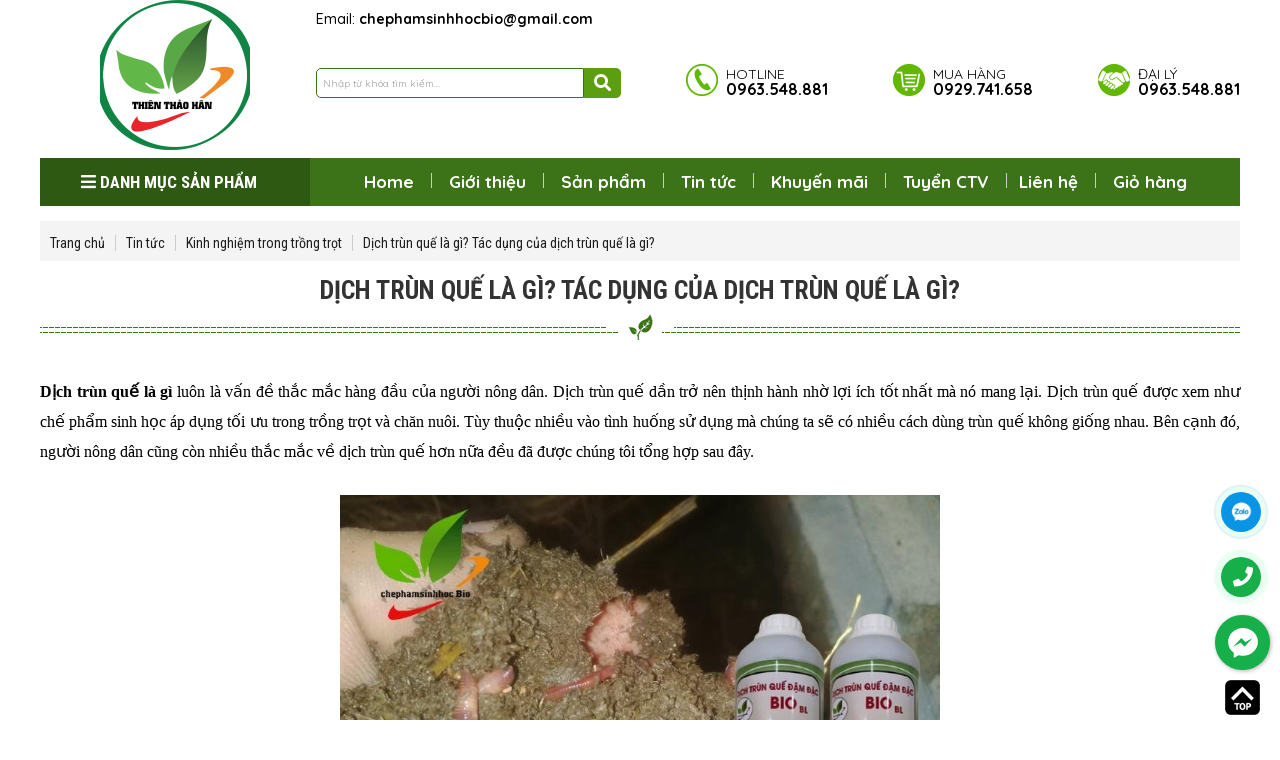

--- FILE ---
content_type: text/html; charset=UTF-8
request_url: https://chephamsinhhocbio.com/tin-tuc/dich-trun-que-la-gi-tac-dung-cua-dich-trun-que-la-gi-161.html&p=2
body_size: 18815
content:
 
<!doctype html>
<html lang="vi">
<head itemscope itemtype="https://schema.org/WebSite">
	<base href="https://chephamsinhhocbio.com/" />
	<meta name="viewport" content="width=device-width, initial-scale=1.0, user-scalable=0, minimum-scale=1.0, maximum-scale=1.0" />
	<meta http-equiv="Content-Type" content="text/html; charset=utf-8" />
<link rel="SHORTCUT ICON" href="upload/hinhanh/logo-moi9168_32x32.png" type="image/x-icon" />
<META NAME="ROBOTS" CONTENT="INDEX, FOLLOW" />
<meta name="author" content="chephamsinhhocBio" />
<meta name="copyright" content="chephamsinhhocBio [chephamsinhhocbio@gmail.com]" />
<link rel="canonical" href="https://chephamsinhhocbio.com:443/tin-tuc/dich-trun-que-la-gi-tac-dung-cua-dich-trun-que-la-gi-161.html" />
<!--Meta seo web-->
<H1><title>Dịch trùn quế là gì? Tác dụng của dịch trùn quế là gì?</title></H1>
<meta name="keywords" content="dịch trùn quế là gì, Dịch trùn quế có mùi gì, Dịch trùn quế có tác dụng gì, dịch trùn quế, dich trun que" />
<meta name="description" content="Dịch trùn quế là gì? Dịch trùn quế là chế phẩm sinh học được làm từ trùn quế tươi theo phương pháp sinh học bằng cách thủy phân giúp bổ sung vi sinh vật cho cây trồng, sử dụng trong nông nghiệp mang l" />
<!--Meta seo web-->
<!--Meta Geo-->
<meta name="DC.title" content="Dịch trùn quế là gì? Tác dụng của dịch trùn quế là gì?" />
<meta name="geo.region" content="VN" />
<meta name="geo.placename" content="68/1 Đ. TL 29, Thạnh Lộc, Quận 12, Thành phố Hồ Chí Minh" />
<meta name="geo.position" content="10.853741418142036:106.62834708220907" />
<meta name="ICBM" content="10.853741418142036,106.62834708220907" />
<meta name="DC.identifier" content="https://chephamsinhhocbio.com/" />
<!--Meta Geo-->

<!--Meta facebook-->
<meta property="og:title" content="Dịch trùn quế là gì? Tác dụng của dịch trùn quế là gì?" />
<meta property="og:type" content="website" />
<meta property="og:url" content="https://chephamsinhhocbio.com:443/tin-tuc/dich-trun-que-la-gi-tac-dung-cua-dich-trun-que-la-gi-161.html" />
<meta property="og:site_name" content="chephamsinhhocBio" /> 
<meta property="og:description" content="Dịch trùn quế là gì? Dịch trùn quế là chế phẩm sinh học được làm từ trùn quế tươi theo phương pháp sinh học bằng cách thủy phân giúp bổ sung vi sinh vật cho cây trồng, sử dụng trong nông nghiệp mang l" />
<meta property="fb:app_id" content="1440200485995919"/>

<!--Meta Twitter-->
<meta name="twitter:card" content="summary_large_image">
<meta name="twitter:site" content="@chephamsinhhocbio">
<meta name="twitter:creator" content="@chephamsinhhoc" />
<meta property="og:image" content="https://chephamsinhhocbio.com/upload/news/dich-trun-que-la-gi-2-7699.jpg" />
<!--<meta property="og:image" content="https://chephamsinhhocbio.com/upload/images/dich-trun-que-la-gi-2-7699.jpg" /> -->

<!--<meta name="twitter:title" content="Dịch trùn quế là gì? Tác dụng của dịch trùn quế là gì?"> -->
<!--<meta name="twitter:description" content="Dịch trùn quế là gì? Dịch trùn quế là chế phẩm sinh học được làm từ trùn quế tươi theo phương pháp sinh học bằng cách thủy phân giúp bổ sung vi sinh vật cho cây trồng, sử dụng trong nông nghiệp mang l"> -->
<!--<meta name="twitter:image" content="https://chephamsinhhocbio.com/thumb/282x220/2/upload/sanpham/dich-trun-que-la-gi-2-7699.jpg"> -->
<!--END Meta Twitter-->

<link rel="alternate" href="https://chephamsinhhocbio.com:443/tin-tuc/dich-trun-que-la-gi-tac-dung-cua-dich-trun-que-la-gi-161.html" hreflang="vi" />


<link rel="preconnect" href="https://fonts.googleapis.com">
<link rel="preconnect" href="https://fonts.gstatic.com" crossorigin>
<link href="https://fonts.googleapis.com/css2?family=Quicksand:wght@300;400;500;600;700&display=swap" rel="stylesheet">
<link rel="preconnect" href="https://fonts.googleapis.com">
<link rel="preconnect" href="https://fonts.gstatic.com" crossorigin>
<link href="https://fonts.googleapis.com/css2?family=Roboto+Condensed:ital,wght@0,300;0,400;0,700;1,300;1,400;1,700&display=swap" rel="stylesheet">



<!--Meta facebook-->
<!-- <script type="text/javascript" src="//s7.addthis.com/js/300/addthis_widget.js#pubid=ra-51d3c996345f1d03" async="async"></script> -->
<!--<script type="text/javascript" src="//s7.addthis.com/js/300/addthis_widget.js#pubid=ra-550a87e8683b580f" async="async"></script>-->

<div id="fb-root"></div>
<script>(function(d, s, id) {
  var js, fjs = d.getElementsByTagName(s)[0];
  if (d.getElementById(id)) return;
  js = d.createElement(s); js.id = id; js.async=true;
  js.src = "//connect.facebook.net/vi_VN/sdk.js#xfbml=1&version=v2.8";
  fjs.parentNode.insertBefore(js, fjs);
}(document, 'script', 'facebook-jssdk'));</script>
<!--Meta facebook-->        	<link href="css/default.css" type="text/css" rel="stylesheet" />
<link href="style.css?ver=1" type="text/css" rel="stylesheet" />

<link href="css/popup.css" type="text/css" rel="stylesheet" />
<link rel="stylesheet" type="text/css" href="css/slick.css"/>
<link rel="stylesheet" type="text/css" href="css/slick-theme.css"/>
<link href="fontawesome/fontawesome-all.css" type="text/css" rel="stylesheet" />
<script type="text/javascript" src="js/jquery.min.js"></script>
	<meta name="google-site-verification" content="EBBaoTKJmKls3M0P4hG7ozu_DOVkqMYbB4rfzoHUFVQ" />

<script type="application/ld+json">
{
  "@context": "https://schema.org/",
  "@type": "WebSite",
  "name": "ChephamsinhhocBio",
  "url": "https://chephamsinhhocbio.com/",
  "potentialAction": {
    "@type": "SearchAction",
    "target": "{search_term_string}",
    "query-input": "required name=search_term_string"
  }
}
</script>

<script type="application/ld+json">
{
  "@context": "https://schema.org",
  "@type": "Organization",
  "name": "ChephamsinhhocBio",
  "alternateName": "ChephamsinhhocBio",
  "url": "https://chephamsinhhocbio.com/",
  "logo": "https://chephamsinhhocbio.com/thumb/150x150/1/upload/hinhanh/z4030070831558_60bb6b8b247bcd04211c74fa0de08670-7879.jpg",
  "sameAs": [
    "https://www.facebook.com/chephamsinhhocbiocom/",
    "https://twitter.com/chephamshbio",
    "https://www.youtube.com/@chephamsinhhocbio1555/",
    "https://www.linkedin.com/in/bio-chephamsinhhoc-4044a7298/",
    "https://www.pinterest.com/chephamsinhhocbiocom/",
    "https://www.tumblr.com/chephamsinhhocbiocom",
    "https://chephamsinhhocbio.com/"
  ]
}
</script>

<script type="application/ld+json">
{
  "@context": "https://schema.org",
  "@type": "LocalBusiness",
  "name": "ChephamsinhhocBio",
  "image": "https://chephamsinhhocbio.com/thumb/150x150/1/upload/hinhanh/z4030070831558_60bb6b8b247bcd04211c74fa0de08670-7879.jpg",
  "@id": "",
  "url": "https://chephamsinhhocbio.com/",
  "telephone": "0965037045",
  "address": {
    "@type": "PostalAddress",
    "streetAddress": "128/18 Quang Trung, Phường 10, Gò Vấp",
    "addressLocality": "Thành phố Hồ Chí Minh",
    "postalCode": "700000",
    "addressCountry": "VN"
  },
  "geo": {
    "@type": "GeoCoordinates",
    "latitude": 10.836825,
    "longitude": 106.663591
  },
  "openingHoursSpecification": {
    "@type": "OpeningHoursSpecification",
    "dayOfWeek": [
      "Monday",
      "Tuesday",
      "Wednesday",
      "Thursday",
      "Friday",
      "Saturday",
      "Sunday"
    ],
    "opens": "08:00",
    "closes": "17:30"
  },
  "sameAs": [
    "https://www.facebook.com/chephamsinhhocbiocom/",
    "https://twitter.com/chephamshbio",
    "https://www.youtube.com/@chephamsinhhocbio1555/",
    "https://www.linkedin.com/in/bio-chephamsinhhoc-4044a7298/",
    "https://www.pinterest.com/chephamsinhhocbiocom/",
    "https://www.tumblr.com/chephamsinhhocbiocom",
    "https://chephamsinhhocbio.com/"
  ] 
}
</script>
<script type="application/ld+json">
{
  "@context": "https://schema.org/",
  "@type": "Person",
  "name": "Thu Hương",
  "url": "",
  "image": "",
  "sameAs": [
    "https://www.facebook.com/people/Thu-H%C6%B0%C6%A1ng/61553401029360/",
    "https://twitter.com/thuhuongcpshbio",
    "https://www.youtube.com/@thuhuongcpshbio",
    "https://www.linkedin.com/in/thu-h%C6%B0%C6%A1ng-408bb429b/",
    "https://www.pinterest.com/thuhuongchephamshbio/",
    "https://www.tumblr.com/thuhuongcpshbio",
    "https://chephamsinhhocbio.com/"
  ],
  "jobTitle": "author",
  "worksFor": {
    "@type": "Organization",
    "name": "ChephamsinhhocBio"
  }  
}
</script>
<meta name="google-site-verification" content="n5bX262bsZCLjG28LrwTVgMZZDmvebPyY53IqDQK5TM" /><meta name="google-site-verification" content="Jf_Xhj48MFlubESP8Gv8no69rCgHFwPPJr1tQKeAHAY" />
		<!-- Schema.org -->
	<script type="application/ld+json">
		{
			"review": {
				"@type": "Review",
				"reviewRating": {
					"@type": "Rating",
					"ratingValue": "4",
					"ratingCount": "59",
					"bestRating": "5"
				}
			}
		}
	</script>
	<script type="application/ld+json">
		{
			"@context": "http://schema.org/",
			"@type": "WebSite",
			"name": "ChephamsinhhocBio",
			"alternateName": "Chephamsinhhocbio chuyên cung cấp các chế phẩm sinh học EM - EMIC Gốc và chế phẩm sinh học nhập khẩu chất lượng cao với giá thành rẻ nhất trên thị trường hiện nay.",
			"url": "https://chephamsinhhocbio.com/"
		}
	</script>
	<!-- Chan click chuot trai -->
	<style type='text/css'>
		body {
			-webkit-touch-callout: none;
			-webkit-user-select: none;
			-moz-user-select: none;
			-ms-user-select: none;
			-o-user-select: none;
			user-select: none;
		}
	</style>
	<!-- Chan click chuot trai -->
</head>
<body >
	<!-- Load Facebook SDK for JavaScript -->
<div id="fb-root"></div>
<script>(function(d, s, id) {
  var js, fjs = d.getElementsByTagName(s)[0];
  if (d.getElementById(id)) return;
  js = d.createElement(s); js.id = id;
  js.src = 'https://connect.facebook.net/vi_VN/sdk/xfbml.customerchat.js';
  fjs.parentNode.insertBefore(js, fjs);
}(document, 'script', 'facebook-jssdk'));</script>	<!-- <ol itemscope itemtype="http://schema.org/BreadcrumbList"></ol>
<ol itemscope itemtype="http://schema.org/LocalBusiness"></ol>
<ol itemscope itemtype="http://schema.org/Website"></ol>
<ol itemscope itemtype="http://schema.org/Rating"></ol>-->
		<div id="wapper">
		<style type="text/css">
.rightmn span i {
    width: 30px;
    height: 30px;
    border: solid 1px #000;
    text-align: center;
    vertical-align: middle;
    border-radius: 26px;
    align-items: center;
    justify-content: center;
    line-height: 28px;
    margin-right: 6px;
}
</style>
<div id="header">
    <div class="wap_1200 clearfix">
    	<div class="logos"><a href="">
        <img src="thumb/150x150/1/upload/hinhanh/thien-thao-han-che-pham-sinh-hoc-bio-logo-white-2150.png" alt="chephamsinhhocBio" />
        <!-- <p class="slogan">Công Ty TNHH Thiên Thảo Hân</p> -->
      </a></div>
      <div class="banner">
        <div class="tophd clearfix">
          <span>Email: <strong>chephamsinhhocbio@gmail.com</strong></span>
          <!-- <div class="menu">
              <ul>
                  <li><a class="" href="gioi-thieu.html">Giới thiệu</a></li>
                  <li class="line"></li>
                  <li><a class="active" href="tin-tuc.html">Tin tức</a></li>
                  <li class="line"></li>
                  <li><a class="" href="lien-he.html">Liên hệ</a></li>
									<li class="line"></li>
									<li><a class="" href="gio-hang.html">Giỏ hàng</a></li>
							</ul>
            </div> -->
        </div>
        <div class="rightmn">
          <div class="search">
              <input type="text" name="keyword" id="keyword" class="keyword" onKeyPress="doEnter(event,'keyword');" value="Nhập từ khóa tìm kiếm..." onclick="if(this.value=='Nhập từ khóa tìm kiếm...'){this.value=''}" onblur="if(this.value==''){this.value='Nhập từ khóa tìm kiếm...'}">
              <i class="fa fa-search" aria-hidden="true" onclick="onSearch(event,'keyword');"></i>
          </div>

          <span id="hotline_topp">Hotline<strong>0963.548.881</strong></span>
          <span id="muahang_topp">Mua hàng <strong>0929.741.658</strong></span>
          <span id="daily_topp">Đại lý <strong>0963.548.881</strong></span>
        </div>
        
        <!-- <div class="dichvu">
                        <div class="item_dv clearfix">
                <p class="img_dv xoay_hinh"><a href="dich-vu/hang-chat-luong-13.html" title="Hàng chất lượng"><img src="thumb/42x42/2/upload/news/clsize-42-7940.jpg" alt="Hàng chất lượng" /></a> </p>
                <h3 class="sp_name"><a class="catchuoi2" href="dich-vu/hang-chat-luong-13.html" title="Hàng chất lượng">Hàng chất lượng</a></h3>
              </div>
                        <div class="item_dv clearfix">
                <p class="img_dv xoay_hinh"><a href="dich-vu/hinh-thuc-giao-hang-14.html" title="Hình thức giao hàng"><img src="thumb/42x42/2/upload/news/dv2untitled-1-8167.png" alt="Hình thức giao hàng" /></a> </p>
                <h3 class="sp_name"><a class="catchuoi2" href="dich-vu/hinh-thuc-giao-hang-14.html" title="Hình thức giao hàng">Hình thức giao hàng</a></h3>
              </div>
                        <div class="item_dv clearfix">
                <p class="img_dv xoay_hinh"><a href="dich-vu/chinh-sach-doi-tra-15.html" title="Chính sách đổi trả"><img src="thumb/42x42/2/upload/news/tai-xuong-7949.png" alt="Chính sách đổi trả" /></a> </p>
                <h3 class="sp_name"><a class="catchuoi2" href="dich-vu/chinh-sach-doi-tra-15.html" title="Chính sách đổi trả">Chính sách đổi trả</a></h3>
              </div>
                        <div class="item_dv clearfix">
                <p class="img_dv xoay_hinh"><a href="dich-vu/tuyen-dai-ly-ctv-16.html" title="Tuyển Đại lý  CTV"><img src="thumb/42x42/2/upload/news/dv4untitled-1-8224.png" alt="Tuyển Đại lý  CTV" /></a> </p>
                <h3 class="sp_name"><a class="catchuoi2" href="dich-vu/tuyen-dai-ly-ctv-16.html" title="Tuyển Đại lý  CTV">Tuyển Đại lý  CTV</a></h3>
              </div>
                        <div class="item_dv clearfix">
                <p class="img_dv xoay_hinh"><a href="dich-vu/hinh-thuc-thanh-toan-17.html" title="Hình thức thanh toán"><img src="thumb/42x42/2/upload/news/dv5untitled-1-9020.png" alt="Hình thức thanh toán" /></a> </p>
                <h3 class="sp_name"><a class="catchuoi2" href="dich-vu/hinh-thuc-thanh-toan-17.html" title="Hình thức thanh toán">Hình thức thanh toán</a></h3>
              </div>
                  </div> -->
      </div>
    </div>
</div>
		<div class="box-search-hidden" style="display: none;"> 
	<div class="search">
		<input type="text" name="keyword" id="keyword" class="keyword" onKeyPress="doEnter(event,'keyword');" value="Nhập từ khóa tìm kiếm..." onclick="if(this.value=='Nhập từ khóa tìm kiếm...'){this.value=''}" onblur="if(this.value==''){this.value='Nhập từ khóa tìm kiếm...'}">
		<i class="fa fa-search" aria-hidden="true" onclick="onSearch(event,'keyword');"></i>
	</div>
</div>
<div class="box-sdt" style="display: none;">
	<span>Hotline: <strong>0963.548.881</strong></span>
	<span>Mua hàng: <strong>0929.741.658</strong></span>
	<span>Đại lý: <strong>0963.548.881</strong></span>
</div>
<!--Tim kiem-->
<script language="javascript"> 
    function doEnter2(evt){
	var key;
	if(evt.keyCode == 13 || evt.which == 13){
		onSearch2(evt);
	}
	}
	function onSearch2(evt) {			
			var keyword2 = document.getElementById("keyword2").value;
			if(keyword2=='' || keyword2=='Nhập từ khóa tìm kiếm...')
			{
				alert('Bạn chưa nhập từ khóa tìm kiếm');
			}
			else{
				location.href = "tim-kiem.html&keyword="+keyword2;
				loadPage(document.location);			
			}
		}		
</script>   
<!--Tim kiem-->

<link type="text/css" rel="stylesheet" href="css/jquery.mmenu.all.css" />
<script type="text/javascript" src="js/jquery.mmenu.min.all.js"></script>
<script type="text/javascript">
	$(function() {
		$('.hien_menu').click(function(){
			$('nav#menu_mobi').css({height: "auto"});
		});
		$('.user .fa-user-plus').toggle(function(){
			$('.user ul').slideDown(300);
		},function(){
			$('.user ul').slideUp(300);
		});
		$('nav#menu_mobi').mmenu({
			extensions	: [ 'effect-slide-menu', 'pageshadow' ],
			searchfield	: true,
			counters	: true,
			navbar 		: {
				title		: 'Menu'
			},
			navbars		: [
				{
					position	: 'top',
					content		: [ 'searchfield' ]
				}, {
					position	: 'top',
					content		: [
						'prev',
						'title',
						'close'
					]
				}, {
					position	: 'bottom',
					content		: [
						'<a>Online : 67</a>',
						'<a>Tổng : 5188519</a>'
					]
				}
			]
		});
	});
</script>
<div class="menu_m">
<div class="header">
	<a href="#menu_mobi" class="hien_menu"><i class="fas fa-bars"></i></a>
	<!-- <span><i class="fas fa-phone"></i> 0963.548.881</span> -->
	<a href="gio-hang.html" class="home"><i class="fas fa-shopping-cart"></i></a>

</div> 
<nav id="menu_mobi" style="height:0; overflow:hidden;">
    <ul>	
    	<div class="search_mobi">
            <input type="text" name="keyword2" id="keyword2" onKeyPress="doEnter2(event,'keyword2');" value="Nhập từ khóa tìm kiếm..." onclick="if(this.value=='Nhập từ khóa tìm kiếm...'){this.value=''}" onblur="if(this.value==''){this.value='Nhập từ khóa tìm kiếm...'}">
            <i class="fa fa-search" aria-hidden="true" onclick="onSearch2(event,'keyword2');"></i>
    	</div>
        <li><a class="" href="index.html">Trang chủ</a></li>
        <li><a class="" href="gioi-thieu.html">Giới thiệu</a></li>
        <li><a class="" href="san-pham.html">Sản phẩm</a>
        	<ul>
    			                <li><a href="san-pham/che-pham-sinh-hoc-cho-cay-trong-4">CHẾ PHẨM SINH HỌC CHO CÂY TRỒNG</a>
                    
                                        <ul>
                                                    <li><a href="san-pham/phan-bon-huu-co-51/">Phân bón hữu cơ</a></li>
                                                    <li><a href="san-pham/che-pham-phong-tru-sau-benh-42/">Chế phẩm phòng trừ sâu bệnh</a></li>
                                                    <li><a href="san-pham/kich-thich-tang-truong-39/">Kích thích tăng trưởng</a></li>
                                                    <li><a href="san-pham/che-pham-u-phan-bon-36/">Chế phẩm ủ phân bón</a></li>
                                            </ul>
                                    </li>
                                <li><a href="san-pham/men-vi-sinh-xu-ly-nuoc-ao-nuoi-8">MEN VI SINH & XỬ LÝ NƯỚC AO NUÔI</a>
                    
                                        <ul>
                                                    <li><a href="san-pham/che-pham-sinh-hoc-dung-trong-chan-nuoi-thuy-san-40/">Chế phẩm sinh học dùng trong chăn nuôi thủy sản</a></li>
                                                    <li><a href="san-pham/men-vi-sinh-dung-cho-chan-nuoi-thuy-san-29/">Men vi sinh dùng cho chăn nuôi, thủy sản</a></li>
                                            </ul>
                                    </li>
                                <li><a href="san-pham/xu-ly-nuoc-chat-thai-12">XỬ LÝ NƯỚC - CHẤT THẢI</a>
                    
                                        <ul>
                                                    <li><a href="san-pham/xu-ly-nuoc-ao-nuoi-48/">Xử lý nước ao nuôi</a></li>
                                                    <li><a href="san-pham/xu-ly-nuoc-ho-boi-49/">Xử lý nước hồ bơi</a></li>
                                                    <li><a href="san-pham/hoa-chat-xu-ly-nuoc-thai-43/">Hóa chất xử lý nước thải</a></li>
                                                    <li><a href="san-pham/men-vi-sinh-xu-ly-nuoc-thai-13/">Men vi sinh xử lý nước thải</a></li>
                                                    <li><a href="san-pham/men-xu-ly-be-phot-ham-cau-12/">Men xử lý bể phốt ( Hầm cầu)</a></li>
                                            </ul>
                                    </li>
                                <li><a href="san-pham/nguyen-lieu-thuc-pham-san-xuat-10">NGUYÊN LIỆU THỰC PHẨM - SẢN XUẤT</a>
                    
                                        <ul>
                                                    <li><a href="san-pham/nguyen-lieu-thuc-pham-41/">Nguyên liệu thực phẩm</a></li>
                                            </ul>
                                    </li>
                            </ul>	
        </li>
        <li><a class="active" href="tin-tuc.html">Tin tức</a>
        	<ul>
        		        		<li><a href="tin-tuc/che-pham-sinh-hoc-3">Chế Phẩm Sinh Học </a></li>
        	   	        		<li><a href="tin-tuc/kinh-nghiem-nuoi-trong-thuy-san-6">Kinh nghiệm nuôi trồng thủy sản</a></li>
        	   	        		<li><a href="tin-tuc/kinh-nghiem-trong-trong-trot-7">Kinh nghiệm trong trồng trọt</a></li>
        	   	        		<li><a href="tin-tuc/kinh-nghiem-trong-chan-nuoi-8">Kinh nghiệm trong chăn nuôi</a></li>
        	   	        		<li><a href="tin-tuc/kinh-nghiem-nganh-thuc-pham-11">Kinh nghiệm ngành thực phẩm</a></li>
        	   	        		<li><a href="tin-tuc/kinh-nghiem-xu-ly-nuoc-chat-thai-10">Kinh nghiệm xử lý nước chất thải</a></li>
        	   	        		<li><a href="tin-tuc/cam-nhan-cua-khach-hang-9">Cảm nhận của khách hàng</a></li>
        	   	        	</ul>
        </li>
        <li><a class="" href="dailyctv.html">Chính sách đại lý - ctv</a></li>
        <li><a class="" href="khuyen-mai.html">Khuyến mãi</a></li>
        <li><a class="" href="lien-he.html">Liên hệ</a></li>
    </ul>
</nav>
</div><div class="wap_menu clearfix">
	<nav id="menu" class="clearfix">
		<div class="dm dm1">
			<span><i class="fas fa-bars"></i> Danh mục sản phẩm &nbsp;&nbsp;</span>
			<div id="danhmuc" class="danhmuc an_dm1">
			<div class="ttdmuc">
				<ul class="phuong">
									        <li><img src="upload/sanpham/105701706-bio-product-icon-healthy-organic-food-label-eco-product-icon3123_36x36.jpg" alt=""><a href="san-pham/che-pham-sinh-hoc-cho-cay-trong-4">CHẾ PHẨM SINH HỌC CHO CÂY TRỒNG</a>
			            <ul>
									 				              <li><a href="san-pham/phan-bon-huu-co-51/">Phân bón hữu cơ</a></li>
			              			              <li><a href="san-pham/che-pham-phong-tru-sau-benh-42/">Chế phẩm phòng trừ sâu bệnh</a></li>
			              			              <li><a href="san-pham/kich-thich-tang-truong-39/">Kích thích tăng trưởng</a></li>
			              			              <li><a href="san-pham/che-pham-u-phan-bon-36/">Chế phẩm ủ phân bón</a></li>
			              			           </ul>
			      </li>
			  			        <li><img src="upload/sanpham/icon-thuy-san8531_36x36.png" alt=""><a href="san-pham/men-vi-sinh-xu-ly-nuoc-ao-nuoi-8">MEN VI SINH & XỬ LÝ NƯỚC AO NUÔI</a>
			            <ul>
									 				              <li><a href="san-pham/che-pham-sinh-hoc-dung-trong-chan-nuoi-thuy-san-40/">Chế phẩm sinh học dùng trong chăn nuôi thủy sản</a></li>
			              			              <li><a href="san-pham/men-vi-sinh-dung-cho-chan-nuoi-thuy-san-29/">Men vi sinh dùng cho chăn nuôi, thủy sản</a></li>
			              			           </ul>
			      </li>
			  			        <li><img src="upload/sanpham/icon-xu-ly-nuoc2826_36x36.png" alt=""><a href="san-pham/xu-ly-nuoc-chat-thai-12">XỬ LÝ NƯỚC - CHẤT THẢI</a>
			            <ul>
									 				              <li><a href="san-pham/xu-ly-nuoc-ao-nuoi-48/">Xử lý nước ao nuôi</a></li>
			              			              <li><a href="san-pham/xu-ly-nuoc-ho-boi-49/">Xử lý nước hồ bơi</a></li>
			              			              <li><a href="san-pham/hoa-chat-xu-ly-nuoc-thai-43/">Hóa chất xử lý nước thải</a></li>
			              			              <li><a href="san-pham/men-vi-sinh-xu-ly-nuoc-thai-13/">Men vi sinh xử lý nước thải</a></li>
			              			              <li><a href="san-pham/men-xu-ly-be-phot-ham-cau-12/">Men xử lý bể phốt ( Hầm cầu)</a></li>
			              			           </ul>
			      </li>
			  			        <li><img src="upload/sanpham/pngtree-hand-painted-supermarket-shopping-paper-bagged-food-png-image_50056612931_36x36.jpg" alt=""><a href="san-pham/nguyen-lieu-thuc-pham-san-xuat-10">NGUYÊN LIỆU THỰC PHẨM - SẢN XUẤT</a>
			            <ul>
									 				              <li><a href="san-pham/nguyen-lieu-thuc-pham-41/">Nguyên liệu thực phẩm</a></li>
			              			           </ul>
			      </li>
			  			</ul>
		</div>
		</div>
		</div>
	 	<div class="rightmnn">
			
			<ul>
			    <li><a href="/">Home</a></li>
                <li class="line"></li>
                <li><a class="" href="gioi-thieu.html">Giới thiệu</a></li>
                <li class="line"></li>
                <li><a class="" href="san-pham.html">Sản phẩm</a></li>
                <li class="line"></li>
                <li><a class="active" href="tin-tuc.html">Tin tức</a>
                	<ul>
                		                		<li><a href="tin-tuc/che-pham-sinh-hoc-3">Chế Phẩm Sinh Học </a></li>
                		                		<li><a href="tin-tuc/kinh-nghiem-nuoi-trong-thuy-san-6">Kinh nghiệm nuôi trồng thủy sản</a></li>
                		                		<li><a href="tin-tuc/kinh-nghiem-trong-trong-trot-7">Kinh nghiệm trong trồng trọt</a></li>
                		                		<li><a href="tin-tuc/kinh-nghiem-trong-chan-nuoi-8">Kinh nghiệm trong chăn nuôi</a></li>
                		                		<li><a href="tin-tuc/kinh-nghiem-nganh-thuc-pham-11">Kinh nghiệm ngành thực phẩm</a></li>
                		                		<li><a href="tin-tuc/kinh-nghiem-xu-ly-nuoc-chat-thai-10">Kinh nghiệm xử lý nước chất thải</a></li>
                		                		<li><a href="tin-tuc/cam-nhan-cua-khach-hang-9">Cảm nhận của khách hàng</a></li>
                		                	</ul>
                </li>
                <li class="line"></li>
                <li><a class="" href="khuyen-mai.html">Khuyến mãi</a></li>
                <li class="line"></li>
                <li><a class="" href="dailyctv.html">Tuyển CTV</a></li>
                <li class="line">
                <!--<li><a class="" href="dailyctv.html">Chính sách đại lý - ctv</a></li>
                <li class="line"></li>-->
                <li><a class="" href="lien-he.html">Liên hệ</a></li>
				<li class="line"></li>
				<li><a class="" href="gio-hang.html">Giỏ hàng</a></li>
			</ul>
		</div>
	</nav>
</div>
<script type="text/javascript">
	$(document).ready(function(e) {
		$('.phuong > li').hover(function(){

			var vitri = $(this).position().top;
			$('.phuong > li > ul').css({'top':vitri+'px'})
		});
	});

</script>

<!--Code gữ thanh menu trên cùng-->
<script type="text/javascript">
function goimm1(){
	$('.phuong > li').hover(function() {
		var top=$(this).offset().top - $('#header').height() - $('.wap_menu').height();
		$(this).children('ul').css({'top':0});
	});
}
function goimm2(cach_top){
	$('.phuong > li').hover(function() {
		var top1=$(this).offset().top  - $('.wap_menu').height()-cach_top;
		$(this).children('ul').css({'top':0});
	});
}
	$(document).ready(function(){
		goimm1();


		$(window).scroll(function(){
			var cach_top = $(window).scrollTop();
			var heaigt_header = $('#header').height();
			if(cach_top >= heaigt_header){
				$('.wap_menu').css({position: 'fixed', top: '0px', zIndex:99});
				$('#danhmuc').addClass('conhang');
				goimm2(cach_top);
				if(!$('#danhmuc').is(':hidden')){
					$('#danhmuc').hide();
				}
				$('.dm').addClass('dm1');

			}else{

				$('.wap_menu').css({position: 'relative'});
								$('.dm').removeClass('dm1');

			}
		});
		$('.dm1').hover(function() {

    		if($('#danhmuc').is(':hidden')){
    			//$('#danhmuc').stop().slideDown();
    			//$('.an_dm1').css('display', 'block !important');
    			//$('#danhmuc').addClass('an_dm1');
    		}else{
				//$('#danhmuc').stop().slideUp();
				//$('.an_dm1').css('display', 'none');
				//$('#danhmuc').removeClass('an_dm1');
			}
    	});

	});
 </script>
<!--Code gữ thanh menu trên cùng-->
					<style type="text/css">
				.an_dm1 {
					display: none;
				}
			</style>
						<div id="main_content" class="wap_1200 clearfix">
			<section class="breadcrumb">
	<ul class="inner">
		<li>
			<a style="border: none;" href="" title="" itemprop="item">
				<span itemprop="name">Trang chủ</span>
			</a>
		</li>
		
		<li><a itemprop='item' href='tin-tuc.html'>Tin tức</a></li><li><a itemprop='item' href='tin-tuc/kinh-nghiem-trong-trong-trot-7'>Kinh nghiệm trong trồng trọt</a></li><li><a itemprop='item' href='https://chephamsinhhocbio.com:443/tin-tuc/dich-trun-que-la-gi-tac-dung-cua-dich-trun-que-la-gi-161.html'>Dịch trùn quế là gì? Tác dụng của dịch trùn quế là gì?</a></li>	</ul>
</section>
<style type="text/css">
.breadcrumb {background:#F4F4F4;padding:0;margin-bottom: 10px;}
.breadcrumb .inner { -ms-flex-wrap: wrap; flex-wrap: wrap; list-style-type: none;display: flex; }
.breadcrumb a { color: #1d1d1d;font-family:"Roboto Condensed",sans-serif;font-size: 14px; border-left: 1px solid #ccc; padding: 0px 10px;}
.breadcrumb i { font-style: normal; color: #777; padding: 0 5px; }
.breadcrumb img:last-child { display: none; }
.breadcrumb a:hover{ color: #E6B521; }
.breadcrumb li{display:block;padding: 5px 0px;}
.breadcrumb li:last-child a span { color: #333; }
</style>			<div class="box-product">
<div class="tieude_giua">Dịch trùn quế là gì? Tác dụng của dịch trùn quế là gì?</div>
<div class="box_container">
    <div class="content">

        <p style="text-align: justify;"><strong style="font-family: &quot;times new roman&quot;, times, serif; font-size: 16px;">Dịch trùn quế là gì</strong><span style="font-family: &quot;times new roman&quot;, times, serif; font-size: 16px;"> luôn là vấn đề thắc mắc hàng đầu của người nông dân. Dịch trùn quế dần trở nên thịnh hành nhờ lợi ích tốt nhất mà nó mang lại. Dịch trùn quế được xem như chế phẩm sinh học áp dụng tối ưu trong trồng trọt và chăn nuôi. Tùy thuộc nhiều vào tình huống sử dụng mà chúng ta sẽ có nhiều cách dùng trùn quế không giống nhau. Bên cạnh đó, người nông dân cũng còn nhiều thắc mắc về dịch trùn quế hơn nữa đều đã được chúng tôi tổng hợp sau đây.</span></p>

<p style="text-align: justify;"> </p>

<p style="text-align: center;"><img alt="Phân bón trùn quế bón cho cây trồng" height="400" src="http://chephamsinhhocbio.com/upload/images/dich-trun-que-la-gi-1.jpg" width="600" /></p>

<p style="text-align: center;"><span style="font-size:16px;"><span style="font-family:times new roman,times,serif;"><em>Phân bón trùn quế bón cho cây trồng</em></span></span></p>

<h2 style="text-align: justify;"><span style="font-size:20px;"><span style="font-family:times new roman,times,serif;"><strong>Phản hồi cho câu hỏi của bà con dịch trùn quế là gì? </strong></span></span></h2>

<p style="text-align: justify;"><span style="font-size:16px;"><span style="font-family:times new roman,times,serif;">Giống tương tự như phân trùn quế, chế phẩm dịch trùn quế được làm từ trùn quế tươi. Đây là một loại nông sản được hình thành bằng cách thủy phân trùn quế tươi theo phương pháp sinh học. Chưa nói đến sự tương tác, tham gia vào hoạt động của vi sinh vật và enzyme. Các axit amin tự nhiên có trong chất lỏng này cùng hơn 16 loại axit thiết yếu khác. Ngoài ra, còn có những axit thiết yếu khác. Chuỗi Peptide cực kỳ hữu dụng và quan trọng đối với khả năng sinh trưởng và phát triển của cây trồng. </span></span></p>

<p style="text-align: justify;"><span style="font-size:16px;"><span style="font-family:times new roman,times,serif;">Thành phần chính từ dịch trùn quế là những axit amin và các vi sinh vật có ích, các chất trung lượng vi lượng. Nó cũng có thể được dùng như một chất hỗ trợ cho chế độ ăn uống. Nói cách khác, dịch trùn quế có khả năng là chất dẫn xuất tăng cường hiệu lực hoàn hảo của chất dinh dưỡng khác, góp phần mang lại hiệu quả cao hơn. Bà con dùng những loại phân bón thực vật khác. Ví dụ như là phốt pho, kali, nitơ hoặc thuốc trừ sâu và chất vi lượng.</span></span></p>

<p style="text-align: justify;"><span style="font-size:18px;"><span style="color:#008000;"><strong>>> Xem thêm:</strong></span></span> <span style="font-size:20px;"><a href="https://chephamsinhhocbio.com/tin-tuc/kinh-nghiem-trong-trong-trot-7"><span style="color:#FF0000;"><strong>Kinh nghiệm trong trồng trọt cần biết</strong></span></a></span></p>

<p style="text-align: center;"> </p>

<p style="text-align: center;"><img alt="Trùn quế chiết xuất làm dịch trùn quế tự nhiên" height="400" src="http://chephamsinhhocbio.com/upload/images/dich-trun-que-la-gi-2.jpg" width="600" /></p>

<p style="text-align: center;"><span style="font-size:16px;"><span style="font-family:times new roman,times,serif;"><em>Trùn quế chiết xuất làm dịch trùn quế tự nhiên</em></span></span></p>

<h2 style="text-align: justify;"><span style="font-size:20px;"><span style="font-family:times new roman,times,serif;"><strong>Dịch trùn quế có tác dụng gì đối với hoạt động nông nghiệp?</strong></span></span></h2>

<p style="text-align: justify;"><span style="font-size:16px;"><span style="font-family:times new roman,times,serif;">Một vài tác dụng nền tảng của dịch trùn quế dùng cho cây trồng là: - Bổ sung chất dinh dưỡng thúc đẩy cây mau lớn </span></span></p>

<p style="text-align: justify;"><span style="font-size:16px;"><span style="font-family:times new roman,times,serif;">- Tăng cường sức đề kháng của cây, bảo vệ cây ít sâu bệnh hơn </span></span></p>

<p style="text-align: justify;"><span style="font-size:16px;"><span style="font-family:times new roman,times,serif;">- Góp phần giúp cây cối phục hồi nhanh, rất nhiều </span></span></p>

<p style="text-align: justify;"><span style="font-size:16px;"><span style="font-family:times new roman,times,serif;">- Tăng thêm chất lượng của nông sản, hạn chế hàm lượng phân bón hóa học cần được sử dụng khi trồng trọt</span></span></p>

<p style="text-align: justify;"><span style="font-size:16px;"><span style="font-family:times new roman,times,serif;">- Vừa hỗ trợ cây sinh trưởng nhanh vừa cải thiện đất tơi xốp hơn </span></span></p>

<p style="text-align: justify;"><span style="font-size:16px;"><span style="font-family:times new roman,times,serif;">- Dịch trùn quế là phân bón hữu cơ dùng cho cây trồng (phân bón lá) </span></span></p>

<p style="text-align: justify;"><span style="font-size:16px;"><span style="font-family:times new roman,times,serif;">- Bổ sung lượng vi sinh vật tốt nhất cho đất, hỗ trợ phát triển bộ rễ, chống thối rễ trong điều kiện khô hạn </span></span></p>

<p style="text-align: justify;"><span style="font-size:16px;"><span style="font-family:times new roman,times,serif;">- Hạn chế và diệt trừ vi sinh vật truyền bệnh, nấm hại và bảo vệ cây trồng.</span></span></p>

<p style="text-align: justify;"><span style="font-size:16px;"><span style="font-family:times new roman,times,serif;">Đồng thời, tác dụng của dịch trùn quế tương ứng với từng giống cây trồng đều không như nhau. Điều này thể hiện ở những nhóm cây trồng như:</span></span></p>

<h3 style="text-align: justify;"><span style="font-size:16px;"><span style="font-family:times new roman,times,serif;"><u>Công dụng dịch trùn quế dùng cho hoa lan, hoa hồng</u></span></span></h3>

<p style="text-align: justify;"><span style="font-size:16px;"><span style="font-family:times new roman,times,serif;">- Kích thích ra rễ mạnh mẽ, lớn khỏe</span></span></p>

<p style="text-align: justify;"><span style="font-size:16px;"><span style="font-family:times new roman,times,serif;">- Giúp cho chồi cây thêm khỏe, lá cây xanh bóng bẩy </span></span></p>

<p style="text-align: justify;"><span style="font-size:16px;"><span style="font-family:times new roman,times,serif;">- Trợ giúp cho cây hoa lâu tàn, cây ra hoa nhiều nụ, bông hoa kích thước to, lâu tàn hơn </span></span></p>

<p style="text-align: justify;"><span style="font-size:16px;"><span style="font-family:times new roman,times,serif;">- Thúc đẩy cho cây trồng nhanh ra nụ, bảo dưỡng nụ, hoa màu đậm, ra hoa sớm hơn dự kiến</span></span></p>

<p style="text-align: justify;"><span style="font-size:16px;"><span style="font-family:times new roman,times,serif;">- Dịch trùn quế góp phần giúp cho hoa kiểng phục hồi cực nhanh</span></span></p>

<p style="text-align: center;"> </p>

<p style="text-align: center;"><img alt="Hoa hồng hoa lan màu sắc rực rỡ" height="400" src="http://chephamsinhhocbio.com/upload/images/dich-trun-que-la-gi-3.jpg" width="600" /></p>

<p style="text-align: center;"><span style="font-size:16px;"><span style="font-family:times new roman,times,serif;"><em>Hoa hồng hoa lan màu sắc rực rỡ</em></span></span></p>

<h3 style="text-align: justify;"><span style="font-size:16px;"><span style="font-family:times new roman,times,serif;"><u>Công dụng dịch trùn quế đối với rau củ quả</u></span></span></h3>

<p style="text-align: justify;"><span style="font-size:16px;"><span style="font-family:times new roman,times,serif;">- Tưới bằng dung dịch trùn quế cho rau màu cho kết quả cực kỳ rõ ràng. Hiệu quả có khả năng nhận thấy thông qua mắt thường sau khoảng 2 - 3 ngày được áp dụng </span></span></p>

<p style="text-align: justify;"><span style="font-size:16px;"><span style="font-family:times new roman,times,serif;">- Trợ giúp lá trở nên xanh tốt, hoạt động quang hợp mạnh, nhanh chóng thu hoạch được </span></span></p>

<p style="text-align: justify;"><span style="font-size:16px;"><span style="font-family:times new roman,times,serif;">- Chất lượng nông sản khi thu hoạch được nâng cấp rõ rệt </span></span></p>

<p style="text-align: justify;"><span style="font-size:16px;"><span style="font-family:times new roman,times,serif;">- Rau có ít sâu bệnh hại, lá cây cũng dày hơn, ít bị rách lá hơn khi thu hoạch.</span></span></p>

<p style="text-align: justify;"><span style="font-size:16px;"><span style="font-family:times new roman,times,serif;">- Tăng thêm tỷ lệ đậu trái, trái sáng, quả mọng, ngoại hình đẹp hơn.</span></span></p>

<p style="text-align: justify;"><span style="font-size:16px;"><span style="font-family:times new roman,times,serif;">- Hỗ trợ làm cây trở nên cứng cáp, ức chế vàng lá, rụng lá nhiều.</span></span></p>

<p style="text-align: justify;"> </p>

<p style="text-align: center;"><img alt="Cây ăn quả cần dùng dịch trùn quế" height="400" src="http://chephamsinhhocbio.com/upload/images/dich-trun-que-la-gi-4.jpg" width="600" /></p>

<p style="text-align: center;"><span style="font-size:16px;"><span style="font-family:times new roman,times,serif;"><em>Cây ăn quả cần dùng dịch trùn quế</em></span></span></p>

<h3 style="text-align: justify;"><span style="font-size:16px;"><span style="font-family:times new roman,times,serif;"><u>Công dụng của dịch trùn quế dùng cho cây công nghiệp </u></span></span></h3>

<p style="text-align: justify;"><span style="font-size:16px;"><span style="font-family:times new roman,times,serif;">- Lúc vừa được trồng dùng dịch trùn quế làm cho cây sinh trưởng nhanh, thuận lợi thích ứng với môi trường </span></span></p>

<p style="text-align: justify;"><span style="font-size:16px;"><span style="font-family:times new roman,times,serif;">- Tăng cao tỷ lệ ra hoa, đậu quả của cây trồng </span></span></p>

<p style="text-align: justify;"><span style="font-size:16px;"><span style="font-family:times new roman,times,serif;">- Quả có vẻ ngoài đẹp đẽ, bóng bẩy, trở nên căng mọng </span></span></p>

<p style="text-align: justify;"><span style="font-size:16px;"><span style="font-family:times new roman,times,serif;">- Tăng cao năng suất đối với cây trồng </span></span></p>

<p style="text-align: justify;"><span style="font-size:16px;"><span style="font-family:times new roman,times,serif;">- Phần nào rút ngắn lại thời điểm thu hoạch, mau chóng thu hoạch</span></span></p>

<p style="text-align: justify;"><span style="font-size:16px;"><span style="font-family:times new roman,times,serif;">- Giảm thiểu tình trạng vàng lá, hư thối rễ cây </span></span></p>

<p style="text-align: justify;"><span style="font-size:16px;"><span style="font-family:times new roman,times,serif;">- Cải thiện tình trạng đất bị bạc màu, nghèo dinh dưỡng, hỗ trợ phát triển bộ rễ của cây tốt hơn</span></span></p>

<h3 style="text-align: justify;"><span style="font-size:16px;"><span style="font-family:times new roman,times,serif;"><u>Tác dụng của dịch trùn quế cải thiện đất trồng bằng dịch trùn quế</u></span></span></h3>

<p style="text-align: justify;"><span style="font-size:16px;"><span style="font-family:times new roman,times,serif;">- Cung cấp thêm nguồn chất dinh dưỡng đối với đất trồng cây </span></span></p>

<p style="text-align: justify;"><span style="font-size:16px;"><span style="font-family:times new roman,times,serif;">- Xới đất, cải tạo thêm độ phì nhiêu của đất trồng </span></span></p>

<p style="text-align: justify;"><span style="font-size:16px;"><span style="font-family:times new roman,times,serif;">- Bổ sung cùng với cân bằng hệ vi sinh vật tốt nhất trong đất </span></span></p>

<p style="text-align: justify;"><span style="font-size:16px;"><span style="font-family:times new roman,times,serif;">- Tăng cường chức năng giữ ẩm và thoát nước đối với đất trồng </span></span></p>

<p style="text-align: justify;"><span style="font-size:16px;"><span style="font-family:times new roman,times,serif;">- Hấp thụ, thu hút nhiều sinh vật thực vật có ích đến tồn tại trong đất</span></span></p>

<p style="text-align: justify;"><span style="font-size:16px;"><span style="font-family:times new roman,times,serif;">- Giải độc cho đất, ổn định nồng độ pH dành cho cây.</span></span></p>

<p style="text-align: justify;"><span style="font-size:16px;"><span style="font-family:times new roman,times,serif;">Chế phẩm dịch trùn quế vừa tốt đối với cây trồng, vừa còn hiệu quả cho đất trồng cây. Phương pháp tự thực hiện ủ dịch trùn quế cực kỳ tiện lợi, dễ dàng làm, tỷ lệ thành công lên đến 100%. Có khả năng hiểu rằng, dịch trùn quế là sản phẩm phân bón lá hữu cơ có chứa vi chủng sinh thế hệ mới.</span></span></p>

<h2 style="text-align: justify;"><span style="font-size:20px;"><span style="font-family:times new roman,times,serif;"><strong>5 điểm dễ dàng nhận ra dịch trùn quế dành cho bà con nông dân</strong></span></span></h2>

<h3 style="text-align: justify;"><span style="font-size:16px;"><span style="font-family:times new roman,times,serif;"><u>Điều thứ 1: Mức độ tơi xốp của đất trồng cây</u></span></span></h3>

<p style="text-align: justify;"><span style="font-size:16px;"><span style="font-family:times new roman,times,serif;">Nhìn bằng mắt có hình dáng như chất rắn, nhưng khi chạm vào hay ấn nhẹ thì có khả năng khiến phân bón này trở nên rất xốp. Nếu không, có khả năng nhà sản xuất đã độn thêm lượng đất phù sa (đất có màu giống màu giun) nhằm cắt giảm kinh phí và đánh lừa  khách hàng. Bằng cách cảm nhận độ tơi xốp mà chỉ cần dùng tay không, việc dọn dẹp trở nên tiện lợi hơn vì đặc tính xốp của dịch trùn quế. </span></span></p>

<h3 style="text-align: justify;"><span style="font-size:16px;"><span style="font-family:times new roman,times,serif;"><u>Điều thứ 2: Dưỡng chất được bón vào trong đất trồng</u></span></span></h3>

<p style="text-align: justify;"><span style="font-size:16px;"><span style="font-family:times new roman,times,serif;">Các vi sinh vật mang lợi ích rất dồi dào lúc cây được bón phân và trợ giúp cây trồng sinh trưởng khỏe mạnh. Cây khi vừa bón phân không được "bốc" lập tức như bón đạm hóa học nhưng cây phát triển đều, ít sâu bệnh làm cây thêm khỏe.</span></span></p>

<p style="text-align: justify;"> </p>

<p style="text-align: center;"><img alt="Đất trồng tơi xốp hơn nhờ bón thêm trùn quế" height="400" src="http://chephamsinhhocbio.com/upload/images/dich-trun-que-la-gi-5.jpg" width="600" /></p>

<p style="text-align: center;"><span style="font-size:16px;"><span style="font-family:times new roman,times,serif;"><em>Đất trồng tơi xốp hơn nhờ bón thêm trùn quế</em></span></span></p>

<h3 style="text-align: justify;"><span style="font-size:16px;"><span style="font-family:times new roman,times,serif;"><u>Điều thứ 3: Điểm đặc trưng về màu sắc dịch trùn quế</u></span></span></h3>

<p style="text-align: justify;"><span style="font-size:16px;"><span style="font-family:times new roman,times,serif;">Dịch trùn quế có màu nâu đen sẫm dẫn đến màu nâu đen, rất nhiều nhà máy đã trộn thêm tro và xơ dừa, màu sẽ hoàn toàn khác biệt. Thậm chí là màu đen </span></span></p>

<h3 style="text-align: justify;"><span style="font-size:16px;"><span style="font-family:times new roman,times,serif;"><u> Điều thứ 4: Dịch trùn quế có mùi gì?</u></span></span></h3>

<p style="text-align: justify;"><span style="font-size:16px;"><span style="font-family:times new roman,times,serif;">Dịch trùn quế tươi mới vừa được thu hoạch từ trại nuôi, mang mùi tanh đặc trưng (bởi dịch nhầy trùn quế ). Tuy nhiên, sau giai đoạn giảm độ ẩm, dịch trùn quế không còn mang mùi. Tuy vậy, nếu nó được chuẩn bị khi mở ra vẫn ngửi thấy mùi hơi tanh nhưng chỉ cần mở ra là không còn mùi nữa.</span></span></p>

<p style="text-align: justify;"><span style="font-size:16px;"><span style="font-family:times new roman,times,serif;">Lúc bà con mở túi ủ trùn quế ra thấy có mùi hôi thối khẳng định thức ăn chưa được làm sạch sẽ: còn sót lại phân lợn, phân gà, phân bò, đảm bảo khâu lọc tạp chất của cơ sở sản xuất chưa đúng. </span></span></p>

<h3 style="text-align: justify;"><span style="font-size:16px;"><span style="font-family:times new roman,times,serif;"><u>Điều thứ 5: Phân trùn quế chứa ấu trùng và trứng ấu trùng</u></span></span></h3>

<p style="text-align: justify;"><span style="font-size:16px;"><span style="font-family:times new roman,times,serif;">Ấu trùng trong phân trùn quế có chứa một lượng lớn chất nhỏ màu trắng. Đây chính là ấu trùng cùng với trứng, kén của giun quế. Chúng sẽ nở ra và sinh trưởng nếu được đặt trên đất và đáp ứng các điều kiện phù hợp. Điều này cực kỳ có lợi, điều này sẽ làm cả hai chúng ta vừa hoàn thiện đất trồng, vừa tự xây dựng nên nguồn phân bón trong vườn và trang trại của bà con.</span></span></p>

<h2 style="text-align: justify;"><span style="font-size:20px;"><span style="font-family:times new roman,times,serif;"><strong>Công ty phân phối dịch trùn quế cho cây trồng tại TPHCM</strong></span></span></h2>

<p style="text-align: justify;"><span style="font-size:16px;"><span style="font-family:times new roman,times,serif;">Bài viết trên đây đã giúp bà con hiểu rõ hơn câu hỏi <strong>dịch trùn quế là gì</strong>? Dịch trùn quế được áp dụng mạnh mẽ trong ngành trồng trọt và chăn nuôi. Đối với mỗi trường hợp, dịch trùn quế mang lại tác dụng khác nhau nhưng đều theo hướng tích cực. Bà con cần dùng dịch trùn quế của <strong><a href="https://chephamsinhhocbio.com/"><span style="color:#006400;">Công ty chế phẩm sinh học</span></a><em> - Cty TNHH Thiên Thảo Hân</em></strong> thì liên hệ cho chúng tôi ngay nhé. Chúng tôi cam kết chế phẩm dịch trùn quế của mình đạt chuẩn tỷ lệ 100% chiết xuất từ trùn quế tươi. </span></span></p>

<p style="text-align: center;"><span style="color:#FF0000;"><span style="font-size:20px;"><strong><span style="font-family:times new roman,times,serif;">Các chế phẩm sinh học, sản phẩm dùng hiệu quả trong trồng trọt</span></strong></span></span></p>

<center>
<table border="1" cellpadding="0" cellspacing="0" style="border-collapse:collapse;border:none;" width="623">
	<tbody>
		<tr>
			<td style="width:246px;border:solid black 1.0pt;padding:0in 5.4pt 0in 5.4pt;vertical-align:top;">
			<p style="text-align: center;"><span style="color:#000080;"><span style="font-size:20px;"><strong><span style="font-family:times new roman,times,serif;">Sản phẩm</span></strong></span></span></p>
			</td>
			<td style="width:120px;border:solid black 1.0pt;border-left:none;padding:0in 5.4pt 0in 5.4pt;vertical-align:top;">
			<p style="text-align: center;"><span style="color:#000080;"><span style="font-size:20px;"><strong><span style="font-family:times new roman,times,serif;">Nguồn gốc</span></strong></span></span></p>
			</td>
			<td style="width:102px;border:solid black 1.0pt;border-left:none;padding:0in 5.4pt 0in 5.4pt;vertical-align:top;">
			<p style="text-align: center;"><span style="color:#000080;"><span style="font-size:20px;"><strong><span style="font-family:times new roman,times,serif;">Quy cách</span></strong></span></span></p>
			</td>
			<td style="width:156px;border:solid black 1.0pt;border-left:none;padding:0in 5.4pt 0in 5.4pt;vertical-align:top;">
			<p style="text-align: center;"><span style="color:#000080;"><span style="font-size:20px;"><strong><span style="font-family:times new roman,times,serif;">Link sp</span></strong></span></span></p>
			</td>
		</tr>
		<tr>
			<td style="width:246px;border:solid black 1.0pt;border-top:none;padding:0in 5.4pt 0in 5.4pt;vertical-align:top;">
			<p style="text-align: center;"><span style="font-size:16px;"><span style="font-family:times new roman,times,serif;">Dịch trùn quế cô đặc</span></span></p>
			</td>
			<td style="width:120px;border-top:none;border-left:none;border-bottom:solid black 1.0pt;border-right:solid black 1.0pt;padding:0in 5.4pt 0in 5.4pt;vertical-align:top;">
			<p style="text-align: center;"><span style="font-size:16px;"><span style="font-family:times new roman,times,serif;">Việt Nam</span></span></p>
			</td>
			<td style="width:102px;border-top:none;border-left:none;border-bottom:solid black 1.0pt;border-right:solid black 1.0pt;padding:0in 5.4pt 0in 5.4pt;vertical-align:top;">
			<p style="text-align: center;"><span style="font-size:16px;"><span style="font-family:times new roman,times,serif;">1lit</span></span></p>
			</td>
			<td style="width:156px;border-top:none;border-left:none;border-bottom:solid black 1.0pt;border-right:solid black 1.0pt;padding:0in 5.4pt 0in 5.4pt;vertical-align:top;">
			<p style="text-align: center;"><u><a href="https://chephamsinhhocbio.com/san-pham/dich-trun-que-co-dac-cho-cay-trong-chai-1l-67.html"><strong>Đặt mua</strong></a></u></p>
			</td>
		</tr>
		<tr>
			<td style="width:246px;border:solid black 1.0pt;border-top:none;padding:0in 5.4pt 0in 5.4pt;vertical-align:top;">
			<p style="text-align: center;"><span style="font-size:16px;"><span style="font-family:times new roman,times,serif;">Phân bón Acid Humic 99%</span></span></p>
			</td>
			<td style="width:120px;border-top:none;border-left:none;border-bottom:solid black 1.0pt;border-right:solid black 1.0pt;padding:0in 5.4pt 0in 5.4pt;vertical-align:top;">
			<p style="text-align: center;"><span style="font-size:16px;"><span style="font-family:times new roman,times,serif;">Mỹ</span></span></p>
			</td>
			<td style="width:102px;border-top:none;border-left:none;border-bottom:solid black 1.0pt;border-right:solid black 1.0pt;padding:0in 5.4pt 0in 5.4pt;vertical-align:top;">
			<p style="text-align: center;"><span style="font-size:16px;"><span style="font-family:times new roman,times,serif;">1kg</span></span></p>
			</td>
			<td style="width:156px;border-top:none;border-left:none;border-bottom:solid black 1.0pt;border-right:solid black 1.0pt;padding:0in 5.4pt 0in 5.4pt;vertical-align:top;">
			<p style="text-align: center;"><u style="text-align: center;"><a href="https://chephamsinhhocbio.com/san-pham/phan-bon-humic-acid-granule-my-99-goi-1kg-gia-re-139.html"><strong>Đặt mua</strong></a></u></p>
			</td>
		</tr>
		<tr>
			<td style="width:246px;border:solid black 1.0pt;border-top:none;padding:0in 5.4pt 0in 5.4pt;vertical-align:top;">
			<p style="text-align: center;"><span style="font-size:16px;"><span style="font-family:times new roman,times,serif;">Mật rỉ đường</span></span></p>
			</td>
			<td style="width:120px;border-top:none;border-left:none;border-bottom:solid black 1.0pt;border-right:solid black 1.0pt;padding:0in 5.4pt 0in 5.4pt;vertical-align:top;">
			<p style="text-align: center;"><span style="font-size:16px;"><span style="font-family:times new roman,times,serif;">Việt Nam</span></span></p>
			</td>
			<td style="width:102px;border-top:none;border-left:none;border-bottom:solid black 1.0pt;border-right:solid black 1.0pt;padding:0in 5.4pt 0in 5.4pt;vertical-align:top;">
			<p style="text-align: center;"><span style="font-size:16px;"><span style="font-family:times new roman,times,serif;">1lit, </span></span><span style="font-family: &quot;times new roman&quot;, times, serif; font-size: 16px;">5lit, </span><span style="font-family: &quot;times new roman&quot;, times, serif; font-size: 16px;">40kg</span></p>
			</td>
			<td style="width:156px;border-top:none;border-left:none;border-bottom:solid black 1.0pt;border-right:solid black 1.0pt;padding:0in 5.4pt 0in 5.4pt;vertical-align:top;">
			<p style="text-align: center;"><u style="text-align: center;"><a href="https://chephamsinhhocbio.com/san-pham/mat-ri-duong-chat-luong-gia-tot-nhat-thi-truong-61.html"><strong>Đặt mua</strong></a></u></p>
			</td>
		</tr>
		<tr>
			<td style="width:246px;border:solid black 1.0pt;border-top:none;padding:0in 5.4pt 0in 5.4pt;vertical-align:top;">
			<p style="text-align: center;"><span style="font-size:16px;"><span style="font-family:times new roman,times,serif;">Cyto Humate </span></span></p>
			</td>
			<td style="width:120px;border-top:none;border-left:none;border-bottom:solid black 1.0pt;border-right:solid black 1.0pt;padding:0in 5.4pt 0in 5.4pt;vertical-align:top;">
			<p style="text-align: center;"><span style="font-size:16px;"><span style="font-family:times new roman,times,serif;">Nga</span></span></p>
			</td>
			<td style="width:102px;border-top:none;border-left:none;border-bottom:solid black 1.0pt;border-right:solid black 1.0pt;padding:0in 5.4pt 0in 5.4pt;vertical-align:top;">
			<p style="text-align: center;"><span style="font-size:16px;"><span style="font-family:times new roman,times,serif;">100ml, </span></span><span style="font-family: &quot;times new roman&quot;, times, serif; font-size: 16px;">1000ml</span></p>
			</td>
			<td style="width:156px;border-top:none;border-left:none;border-bottom:solid black 1.0pt;border-right:solid black 1.0pt;padding:0in 5.4pt 0in 5.4pt;vertical-align:top;">
			<p style="text-align: center;"><u style="text-align: center;"><a href="https://chephamsinhhocbio.com/san-pham/che-pham-sinh-hoc-huu-co-cytohumate-grade-1000ml-nhap-khau-nga-105.html"><strong>Đặt mua</strong></a></u></p>
			</td>
		</tr>
	</tbody>
</table>
</center>

<p style="text-align: justify;"> </p>

<p> </p>

                <div class="addthis_native_toolbox"><b>Chia sẻ: </b></div>
        <div class="fb-comments" data-href="https://chephamsinhhocbio.com:443/tin-tuc/dich-trun-que-la-gi-tac-dung-cua-dich-trun-que-la-gi-161.html" data-numposts="5" data-width="100%"></div>  

                <div class="othernews">
             <div class="cactinkhac">Tin liên quan</div>
             <ul class="khac">
                                    <li><a href="tin-tuc/5-loai-thuoc-tri-sung-dat-hieu-qua-nhat-hien-nay-370.html" title="5 loại thuốc trị sùng đất hiệu quả nhất hiện nay">5 loại thuốc trị sùng đất hiệu quả nhất hiện nay</a> (06.07.2024)</li>
                                    <li><a href="tin-tuc/top-5-loai-thuoc-tri-nhen-do-hoa-hong-hieu-qua-369.html" title="Top 5 loại thuốc trị nhện đỏ hoa hồng hiệu quả">Top 5 loại thuốc trị nhện đỏ hoa hồng hiệu quả</a> (06.07.2024)</li>
                                    <li><a href="tin-tuc/thuoc-tri-nhen-do-cho-mai-vang-va-cach-diet-tru-hieu-qua-368.html" title="Thuốc trị nhện đỏ cho mai vàng và cách diệt trừ hiệu quả">Thuốc trị nhện đỏ cho mai vàng và cách diệt trừ hiệu quả</a> (22.06.2024)</li>
                                    <li><a href="tin-tuc/thuoc-tri-nhen-do-tren-cay-sau-rieng-va-cach-dieu-tri-hieu-qua-367.html" title="Thuốc trị nhện đỏ trên cây sầu riêng và cách điều trị hiệu quả">Thuốc trị nhện đỏ trên cây sầu riêng và cách điều trị hiệu quả</a> (19.06.2024)</li>
                                    <li><a href="tin-tuc/top-5-loai-thuoc-dac-tri-sau-ve-bua-hieu-qua-366.html" title="Top 5 loại thuốc đặc trị sâu vẽ bùa hiệu quả">Top 5 loại thuốc đặc trị sâu vẽ bùa hiệu quả</a> (04.06.2024)</li>
                                    <li><a href="tin-tuc/cach-tri-nhen-do-tren-cay-hieu-qua-va-an-toan-nhat-365.html" title="Cách trị nhện đỏ trên cây hiệu quả và an toàn nhất">Cách trị nhện đỏ trên cây hiệu quả và an toàn nhất</a> (04.06.2024)</li>
                                    <li><a href="tin-tuc/top-5-loai-thuoc-tri-nhen-do-hieu-qua-nhat-hien-nay-364.html" title="Top 5 loại thuốc trị nhện đỏ hiệu quả nhất hiện nay">Top 5 loại thuốc trị nhện đỏ hiệu quả nhất hiện nay</a> (30.05.2024)</li>
                                    <li><a href="tin-tuc/top-5-loai-thuoc-tri-ray-nau-hai-lua-tot-nhat-hien-nay-363.html" title="Top 5 loại thuốc trị rầy nâu hại lúa tốt nhất hiện nay">Top 5 loại thuốc trị rầy nâu hại lúa tốt nhất hiện nay</a> (29.05.2024)</li>
                             </ul>
             <div class="pagination"><ul class="pages"><li><a href="https://chephamsinhhocbio.com:443/tin-tuc/dich-trun-que-la-gi-tac-dung-cua-dich-trun-que-la-gi-161.html" class="left">First</a><li><li><a href = 'https://chephamsinhhocbio.com:443/tin-tuc/dich-trun-que-la-gi-tac-dung-cua-dich-trun-que-la-gi-161.html&p=1'>1</a></li><li><a href='#' class='active'>2</a></li><li><a href = 'https://chephamsinhhocbio.com:443/tin-tuc/dich-trun-que-la-gi-tac-dung-cua-dich-trun-que-la-gi-161.html&p=3'>3</a></li><li><a href = 'https://chephamsinhhocbio.com:443/tin-tuc/dich-trun-que-la-gi-tac-dung-cua-dich-trun-que-la-gi-161.html&p=4'>4</a></li><li><a href = 'https://chephamsinhhocbio.com:443/tin-tuc/dich-trun-que-la-gi-tac-dung-cua-dich-trun-que-la-gi-161.html&p=5'>5</a></li><li><a href = 'https://chephamsinhhocbio.com:443/tin-tuc/dich-trun-que-la-gi-tac-dung-cua-dich-trun-que-la-gi-161.html&p=6'>6</a></li><li><a href = 'https://chephamsinhhocbio.com:443/tin-tuc/dich-trun-que-la-gi-tac-dung-cua-dich-trun-que-la-gi-161.html&p=7'>7</a></li><li><a href = 'https://chephamsinhhocbio.com:443/tin-tuc/dich-trun-que-la-gi-tac-dung-cua-dich-trun-que-la-gi-161.html&p=8'>8</a></li><li><a href = 'https://chephamsinhhocbio.com:443/tin-tuc/dich-trun-que-la-gi-tac-dung-cua-dich-trun-que-la-gi-161.html&p=9'>9</a></li><li><a href = 'https://chephamsinhhocbio.com:443/tin-tuc/dich-trun-que-la-gi-tac-dung-cua-dich-trun-que-la-gi-161.html&p=10'>10</a></li><li><a href="https://chephamsinhhocbio.com:443/tin-tuc/dich-trun-que-la-gi-tac-dung-cua-dich-trun-que-la-gi-161.html&p=19" class="right">End</a></li></ul></div>
        </div><!--.othernews-->
            </div><!--.content-->
</div><!--.box_container-->
</div>		</div>
		<div id="wap_footer"> 
    <div class="wap_1200 clearfix">
        <div id="main_footer">
        	<div class="logos">
        <img src="thumb/150x150/1/upload/hinhanh/thien-thao-han-che-pham-sinh-hoc-bio-logo-white-2150.png" alt="chephamsinhhocBio" />
        <p class="tenctyyy">Công Ty TNHH Thiên Thảo Hân</p>
        <p class="mst">MST: 316534625</p>
      </div>
            <p a=\"\" span=\"\" style=\"\\&quot;font-size:\">68/1 Đ. TL 29, Thạnh Lộc, Quận 12</p>

<p><strong>Kho</strong>: 68/1 Đ. TL 29, Thạnh Lộc, Quận 12, Thành phố Hồ Chí Minh, Việt Nam</p>

<p><strong>ĐT:</strong> 0963 548 881</p>

<p><strong>Email:</strong> <span style=\"\\&quot;font-size:16px;\\&quot;\">chephamsinhhocbio@gmail.com</span></p>

<p><strong>Website:</strong> chephamsinhhocbio.com</p>

<p><script src=\\\"https://images.dmca.com/Badges/DMCABadgeHelper.min.js\\\"> </script></p>

<div class=\"\\&quot;fb-like\\&quot;\" data-action=\"\\&quot;like\\&quot;\" data-href=\"\\&quot;https://chephamsinhhocbio.com/\\&quot;\" data-layout=\"\\&quot;button_count\\&quot;\" data-share=\"\\&quot;true\\&quot;\" data-size=\"\\&quot;small\\&quot;\" data-width=\"\\&quot;\\&quot;\"> </div>
			
        </div>
        <div class="bandoft">    
							<iframe src="https://www.google.com/maps/embed?pb=!1m18!1m12!1m3!1d2692.054886512696!2d106.6860643556349!3d10.834383199912955!2m3!1f0!2f0!3f0!3m2!1i1024!2i768!4f13.1!3m3!1m2!1s0x3175297c9acb21d3%3A0x717c6699d45153b1!2zQ2hlcGhhbXNpbmhob2NiaW8tIEPDtG5nIHR5IFROSEggVGhpw6puIFRo4bqjbyBIw6Ju!5e0!3m2!1svi!2sus!4v1663121574039!5m2!1svi!2sus" width="600" height="450" style="border:0;" allowfullscreen="" loading="lazy" referrerpolicy="no-referrer-when-downgrade"></iframe>
			
			

		</div>
		<div class="fanpage">
			 <div class="td_ft">KẾT NỐI VỚI CHEPHAMSINHHOCBIO</div>
			 <div class="mxh">
								    <a href="https://zalo.me/0963548881" target="_blank" title=""><img src="thumb/30x30/1/upload/khac/zzuntitled-1-5536.png" alt="chephamsinhhocBio" /></a>
								    <a href="https://www.youtube.com/channel/UCoYvjdrPQEwjpwWUOL9OxRA" target="_blank" title="youtube.com"><img src="thumb/30x30/1/upload/khac/ytuntitled-1-0112.png" alt="youtube.com" /></a>
								    <a href="https://www.facebook.com/chephamsinhhocbiocom/" target="_blank" title="facebook.com"><img src="thumb/30x30/1/upload/khac/fbuntitled-1-5014.png" alt="facebook.com" /></a>
							</div>
			 <ul>
			 				 	<li><a href="https://shopee.vn/shop/133662606/search" target="_blank" title="facebook.com"><img src="upload/khac/shopee-300x93-8449.png" alt="Shoppe" ></a></li></li>
			 				 	<li><a href="https://www.sendo.vn/shop/che-pham-vi-sinh-emic/san-pham" target="_blank" title="facebook.com"><img src="upload/khac/logo-sendo-300x158-3722.png" alt="Sendo" ></a></li></li>
			 				 	<li><a href="https://www.lazada.vn/products/che-pham-sinh-hoc-em-goc-emzone-5-lit-i1279890030-s4843831483.html?promotionId=900000000439954" target="_blank" title="facebook.com"><img src="upload/khac/shop-lazada-7825.png" alt="Lazada" ></a></li></li>
			 				 	<li><a href="" target="_blank" title="facebook.com"><img src="upload/khac/logo_website_tiki.vn-0175.png" alt="Tiki" ></a></li></li>
			 				 	<li><a href="https://www.youtube.com/channel/UCoYvjdrPQEwjpwWUOL9OxRA" target="_blank" title="facebook.com"><img src="upload/khac/unnamed-2319.png" alt="Youtube" ></a></li></li>
			 				 </ul>
		</div>
        <div id="thongke">
            <div class="thongke_an">
                <div class="td_ft">Thống kê truy cập</div>
                <ul>
                    <li><img src="images/dangonl.png" alt="Đang online" />Đang online: <span>67</span></li>
                    <li><img src="images/tuan.png" alt="Tuần" />Tuần: <span>19925</span></li>
                    <li><img src="images/thang.png" alt="Tháng" />Tháng: <span>5643</span></li>
                    <li><img src="images/tong.png" alt="Tổng" />Tổng: <span>5188519</span></li>
                </ul>
            </div>
            <div class="fb-page facebooks" data-height="290" data-width="300" data-href="https://www.facebook.com/chephamsinhhocbiocom" data-tabs="timeline" data-small-header="true" data-adapt-container-width="true" data-hide-cover="false" data-show-facepile="true"><div class="fb-xfbml-parse-ignore"></div></div>
        </div>    </div></div>
<div class="copy-right">
    <div class="wap_1200 clearfix" style="text-align: center;">
        Copyright © 2021 <a href="https://chephamsinhhocbio.com/" style="color:#fff;font-weight: bold">chephamsinhhocBio</a> | 
        <a target="_blank" href="//www.dmca.com/Protection/Status.aspx?ID=70736acb-9051-42b8-ac6d-91747820be2a" title="DMCA.com Protection Status" class="dmca-badge"> <img src ="https://images.dmca.com/Badges/dmca_protected_sml_120c.png?ID=70736acb-9051-42b8-ac6d-91747820be2a"  alt="DMCA.com Protection Status" /></a>  <script src="https://images.dmca.com/Badges/DMCABadgeHelper.min.js"> </script>
    </div>
</div>

	</div>
	<link rel="stylesheet" href="css/widget.css"/>
<div class="wrap-face-zalo">
  
  <a class="btn-zalo zloo" href="https://zalo.me/0963548881" target="_blank">
    <div class="animated infinite zoomIn kenit-alo-circle"></div>
    <div class="animated infinite pulse kenit-alo-circle-fill"></div>
    <i><img src="images/zalo.png" class="w100" alt="Zalo"></i>
  </a>

  <a class="btn-zalo hotline-call" href="tel:0963548881" target="_blank">
    <div class="animated infinite zoomIn kenit-alo-circle"></div>
    <div class="animated infinite pulse kenit-alo-circle-fill"></div>
    <i class="fa fa-phone"></i>
  </a>
 <div class="js-facebook-messenger-box onApp rotate bottom-right cfm rubberBand animated" data-anim="rubberBand">
    <svg id="fb-msng-icon" data-name="messenger icon" xmlns="http://www.w3.org/2000/svg" viewBox="0 0 30.47 30.66"><path d="M29.56,14.34c-8.41,0-15.23,6.35-15.23,14.19A13.83,13.83,0,0,0,20,39.59V45l5.19-2.86a16.27,16.27,0,0,0,4.37.59c8.41,0,15.23-6.35,15.23-14.19S38,14.34,29.56,14.34Zm1.51,19.11-3.88-4.16-7.57,4.16,8.33-8.89,4,4.16,7.48-4.16Z" transform="translate(-14.32 -14.34)" style="fill:#fff"></path></svg>
    <svg id="close-icon" data-name="close icon" xmlns="http://www.w3.org/2000/svg" viewBox="0 0 39.98 39.99"><path d="M48.88,11.14a3.87,3.87,0,0,0-5.44,0L30,24.58,16.58,11.14a3.84,3.84,0,1,0-5.44,5.44L24.58,30,11.14,43.45a3.87,3.87,0,0,0,0,5.44,3.84,3.84,0,0,0,5.44,0L30,35.45,43.45,48.88a3.84,3.84,0,0,0,5.44,0,3.87,3.87,0,0,0,0-5.44L35.45,30,48.88,16.58A3.87,3.87,0,0,0,48.88,11.14Z" transform="translate(-10.02 -10.02)" style="fill:#fff"></path></svg>
  </div>
  <div class="js-facebook-messenger-container">
      <div class="js-facebook-messenger-top-header"><span>Hotline tư vấn: 0963.548.881 </span></div>
      <div class="fb-page" data-tabs="messages" data-href="https://www.facebook.com/chephamsinhhocbiocom" data-width="320" data-height="350" data-small-header="false" data-adapt-container-width="true" data-hide-cover="false" data-show-facepile="true" data-show-posts="false"></div>
  </div>
</div>
<script>
jQuery(document).ready(function(){jQuery(".js-facebook-messenger-box").on("click",function(){jQuery(".js-facebook-messenger-box, .js-facebook-messenger-container").toggleClass("open"),jQuery(".js-facebook-messenger-tooltip").length&&jQuery(".js-facebook-messenger-tooltip").toggle()}),jQuery(".js-facebook-messenger-box").hasClass("cfm")&&setTimeout(function(){jQuery(".js-facebook-messenger-box").addClass("rubberBand animated")},3500),jQuery(".js-facebook-messenger-tooltip").length&&(jQuery(".js-facebook-messenger-tooltip").hasClass("fixed")?jQuery(".js-facebook-messenger-tooltip").show():jQuery(".js-facebook-messenger-box").on("hover",function(){jQuery(".js-facebook-messenger-tooltip").show()}),jQuery(".js-facebook-messenger-close-tooltip").on("click",function(){jQuery(".js-facebook-messenger-tooltip").addClass("closed")}))});
</script>
<style type="text/css">
.support-cart {}
.support-cart a.btn-support-cart {position: relative; text-align: left; width: 40px; height: 40px; cursor: pointer; display: block }
.support-cart a.btn-support-cart i {width: 40px; height: 40px; background: #FF2D37; color: #fff; border-radius: 100%; font-size: 20px; text-align: center; line-height: 1.9; position: relative; z-index: 999 }
.support-cart a.btn-support-cart svg {position: absolute; top: 50%; transform: translate(0, -50%); z-index: 1; left: 0; right: 0; margin: 0 auto }
.support-cart a.btn-support-cart .kenit-alo-circle {border-color: #FF2D37 }
.support-cart a.btn-support-cart .kenit-alo-circle-fill {background-color: rgba(255, 45, 55, 0.7) }
.support-cart .count_item_pr {position: absolute; top: -15px; right: -15px; height: 25px; min-width: 25px; border-radius: 50%; color: #fff; background-color: #FF2D37; text-align: center; line-height: 21px; z-index: 9999; border: 2px solid #fff; font-size: 13px }
.support-cart:before {border: 15px solid transparent; border-bottom: 15px solid #FF2D37; margin-left: -15px; bottom: 75px; left: 30px; content: " "; height: 0; width: 0; position: absolute; pointer-events: none; display: none }
.support-cart:after {content: ""; position: absolute; left: 0; bottom: 70px; width: 100%; height: 30px; background: 0 0; display: none; z-index: 8 }
.kenit-alo-circle-fill {-webkit-animation: coccoc-alo-circle-fill-anim 2.3s infinite ease-in-out;
    -moz-animation: coccoc-alo-circle-fill-anim 2.3s infinite ease-in-out;
    -ms-animation: coccoc-alo-circle-fill-anim 2.3s infinite ease-in-out;
    -o-animation: coccoc-alo-circle-fill-anim 2.3s infinite ease-in-out;
    animation: coccoc-alo-circle-fill-anim 2.3s infinite ease-in-out;width: 60px; height: 60px; top: -8px; position: absolute; -webkit-transition: all 0.1s ease-in-out; -moz-transition: all 0.1s ease-in-out; -ms-transition: all 0.1s ease-in-out; -o-transition: all 0.1s ease-in-out; transition: all 0.1s ease-in-out; -webkit-border-radius: 100%; -moz-border-radius: 100%; border-radius: 100%; border: 2px solid transparent; -webkit-transition: all .1s; -moz-transition: all .1s; -o-transition: all .1s; transition: all .1s; background-color: rgba(21, 85, 147, 0.5); opacity: .75; right: -8px }
.kenit-alo-circle {width: 50px; height: 50px; top: -5px; right: -5px; position: absolute; background-color: transparent; -webkit-border-radius: 100%; -moz-border-radius: 100%; border-radius: 100%; border: 2px solid rgba(30, 30, 30, 0.4); opacity: .1; border-color: #17af49; opacity: .5;-webkit-animation: coccoc-alo-circle-anim 1.2s infinite ease-in-out;
    -moz-animation: coccoc-alo-circle-anim 1.2s infinite ease-in-out;
    -ms-animation: coccoc-alo-circle-anim 1.2s infinite ease-in-out;
    -o-animation: coccoc-alo-circle-anim 1.2s infinite ease-in-out;
    animation: coccoc-alo-circle-anim 1.2s infinite ease-in-out; }
.js-facebook-messenger-container{height:0;overflow: hidden;}
.js-facebook-messenger-container.open {height: auto;}
.js-facebook-messenger-container.closed,.js-facebook-messenger-tooltip.closed{display:none!important}.js-facebook-messenger-tooltip{bottom:97px;right:97px}.js-facebook-messenger-tooltip{color:#404040;background:#fff}.js-facebook-messenger-box,.js-facebook-messenger-button,.js-facebook-messenger-tooltip{z-index:999}.js-facebook-messenger-tooltip{display:none;position:fixed;text-align:center;border-radius:10px;overflow:hidden;font-size:12px;line-height:1;padding:10px;border:1px solid rgba(0,0,0,0.1);box-shadow:rgba(0,0,0,0.15) 0 2pt 10pt;z-index:1.0E+30}.js-facebook-messenger-close-tooltip{width:10px;height:10px;display:inline-block;cursor:pointer;margin-left:10px}.js-facebook-messenger-box.rubberBand{-webkit-animation-name:rubberBand;animation-name:rubberBand}.js-facebook-messenger-box.animated{-webkit-animation-duration:1s;animation-duration:1s;-webkit-animation-fill-mode:both;animation-fill-mode:both}.js-facebook-messenger-box{}.js-facebook-messenger-box{background:#17af49}.js-facebook-messenger-box,.js-facebook-messenger-button,.js-facebook-messenger-tooltip{z-index:999}.js-facebook-messenger-box{width:55px;height:55px;display:block;position:relative;cursor:pointer;text-align:center;line-height:55px;background:#17af49;border-radius:100%;overflow:hidden;-webkit-box-shadow:1px 1px 4px 0 rgba(0,0,0,0.3);-moz-box-shadow:1px 1px 4px 0 rgba(0,0,0,0.3);box-shadow:1px 1px 4px 0 rgba(0,0,0,0.3)}.js-facebook-messenger-box.rotate svg#fb-msng-icon{transform:rotate(0deg)}.js-facebook-messenger-box svg#fb-msng-icon{width:30px;height:30px;position:absolute;top:13px;left:13px;opacity:1;overflow:hidden;-webkit-transition:opacity 160ms ease-in-out,transform 160ms ease-in-out;-moz-transition:opacity 160ms ease-in-out,transform 160ms ease-in-out;-o-transition:opacity 160ms ease-in-out,transform 160ms ease-in-out;transition:opacity 160ms ease-in-out,transform 160ms ease-in-out}.js-facebook-messenger-box.rotate svg#close-icon{transform:rotate(-45deg)}.js-facebook-messenger-box svg#close-icon{opacity:0;width:20px;height:20px;position:absolute;top:18px;left:18px;-webkit-transition:opacity 160ms ease-in-out,transform 160ms ease-in-out;-moz-transition:opacity 160ms ease-in-out,transform 160ms ease-in-out;-o-transition:opacity 160ms ease-in-out,transform 160ms ease-in-out;transition:opacity 160ms ease-in-out,transform 160ms ease-in-out}.js-facebook-messenger-container{transform:translateY(50px);bottom:110px;right:35px}.js-facebook-messenger-container,.js-facebook-messenger-container-button{z-index:-1}.js-facebook-messenger-container{position:fixed;opacity:0;border-radius:10px;pointer-events:none;box-shadow:0 1px 6px rgba(0,0,0,0.06),0 2px 32px rgba(0,0,0,0.16);-webkit-transition:transform 160ms ease-in-out,opacity 160ms ease-in-out;-moz-transition:transform 160ms ease-in-out,opacity 160ms ease-in-out;-o-transition:transform 160ms ease-in-out,opacity 160ms ease-in-out;transition:transform 160ms ease-in-out,opacity 160ms ease-in-out;z-index: -1}.js-facebook-messenger-top-header{width:300px}.js-facebook-messenger-top-header{color:#fff;background:#17af49}.js-facebook-messenger-top-header{display:block;position:relative;width:300px;background:#17af49;color:#fff;text-align:center;line-height:1;padding:10px;font-size:14px;border-top-left-radius:10px;border-top-right-radius:10px}.js-facebook-messenger-container iframe,.js-facebook-messenger-container-button iframe{border-bottom-left-radius:10px;border-bottom-right-radius:10px}.js-facebook-messenger-box,.js-facebook-messenger-button,.js-facebook-messenger-tooltip{z-index:999}.js-facebook-messenger-container,.js-facebook-messenger-container-button{z-index:-1}.js-facebook-messenger-top-header{color:#fff;background:#17af49}.js-facebook-messenger-box{background:#17af49}.js-facebook-messenger-top-header{width:300px}.js-facebook-messenger-tooltip{color:#404040;background:#fff}.js-facebook-messenger-box{}.js-facebook-messenger-container{transform:translateY(50px);bottom:135px;right:68px}.js-facebook-messenger-container.open{transform:translateY(0px);opacity:1;pointer-events:all;z-index: 1000}.js-facebook-messenger-tooltip{bottom:97px;right:97px}.js-facebook-messenger-box.open svg#fb-msng-icon{opacity:0}.js-facebook-messenger-box.rotate.open svg#close-icon{transform:rotate(0deg)}.js-facebook-messenger-box.open svg#close-icon{opacity:1}
  .btn-zalo { display: block; width: 40px; height: 40px;position: relative;margin-top: 25px}
  .btn-zalo i {top: 2px;    right: 2px; display: flex; display: -ms-flex; align-items: center; -ms-flex-align: center; width: 40px; height: 40px; border-radius: 50%; background: #17af49; position: relative; z-index: 9999; }
  .btn-zalo i img { vertical-align: middle;width:40px }
  .kenit-alo-circle-fill {width: 60px; height: 60px; top: -8px; position: absolute; -webkit-transition: all 0.2s ease-in-out; -moz-transition: all 0.2s ease-in-out; -ms-transition: all 0.2s ease-in-out; -o-transition: all 0.2s ease-in-out; transition: all 0.2s ease-in-out; -webkit-border-radius: 100%; -moz-border-radius: 100%; border-radius: 100%; border: 2px solid transparent; -webkit-transition: all .5s; -moz-transition: all .5s; -o-transition: all .5s; transition: all .5s; background-color: rgb(17 252 106 / 45%); opacity: .75; right: -8px; }
  .kenit-alo-circle {width: 50px; height: 50px; top: -3px; right: -3px; position: absolute; background-color: transparent; -webkit-border-radius: 100%; -moz-border-radius: 100%; border-radius: 100%; border: 2px solid rgb(17 252 106 / 45%); opacity: .1; border-color: #17af49; opacity: .5; }
  .btn-zalo.hotline-call{margin-bottom: 20px}
  .btn-zalo.hotline-call i:before{color: #fff;font-size: 20px;position: relative;left: 12px;}
  .wrap-face-zalo{position: fixed;right: 10px;bottom:50px;display: flex;align-items: center;justify-content: center;flex-direction: column;z-index: 999}
  .zloo i{background:#0A94E5!important;}
  .zloo .kenit-alo-circle{ border-color: #0A94E5!important;border:2px solid rgb(17 100 252 / 45%)!important;}
  .zloo .kenit-alo-circle-fill{ border-color: #0A94E5!important;border:2px solid rgb(17 100 252 / 45%)!important;}
</style>
	
<script type="text/javascript" src="js/jquery-migrate-1.2.1.min.js" ></script>
<script type="text/javascript" src="js/my_script.js"></script>
<!-- <script src="js/plugins-scroll.js" type="text/javascript" ></script> -->
<script type="text/javascript" src="js/slick.min.js"></script>
<script type="text/javascript">
    $(document).ready(function(){
      $('.slick_doitac').slick({
		  	lazyLoad: 'ondemand',
        infinite: true,//Hiển thì 2 mũi tên
  			accessibility:true,
  			vertical:false,//Chay dọc
		  	slidesToShow: 6,    //Số item hiển thị
		  	slidesToScroll: 1, //Số item cuộn khi chạy
		  	autoplay:true,  //Tự động chạy
  			autoplaySpeed:3000,  //Tốc độ chạy
  			speed:1000,
  			arrows:true, //Hiển thị mũi tên
  			centerMode:false,  //item nằm giữa
  			dots:false,  //Hiển thị dấu chấm
  			draggable:false,  //Kích hoạt tính năng kéo chuột
  			//mobileFirst:true
  			 responsive: [
    {
      breakpoint: 1024,
      settings: {
        slidesToShow: 3,
        slidesToScroll: 3,
      
      }
    },
    {
      breakpoint: 600,
      settings: {
        slidesToShow: 3,
        slidesToScroll: 3
      }
    },
    {
      breakpoint: 480,
      settings: {
        slidesToShow: 3,
        slidesToScroll: 3
      }
    }
    // You can unslick at a given breakpoint now by adding:
    // settings: "unslick"
    // instead of a settings object
  ]
      });
      $('.ttright').slick({
		  	lazyLoad: 'ondemand',
        infinite: true,//Hiển thì 2 mũi tên
  			accessibility:true,
  			vertical:true,//Chay dọc
		  	slidesToShow: 3,    //Số item hiển thị
		  	slidesToScroll: 1, //Số item cuộn khi chạy
		  	autoplay:true,  //Tự động chạy
  			autoplaySpeed:3000,  //Tốc độ chạy
  			speed:1000,
  			arrows:false, //Hiển thị mũi tên
  			centerMode:false,  //item nằm giữa
  			dots:false,  //Hiển thị dấu chấm
  			draggable:false,  //Kích hoạt tính năng kéo chuột
  			//mobileFirst:true
      });

      $('.spkm').slick({
		  	lazyLoad: 'ondemand',
        infinite: true,//Hiển thì 2 mũi tên
  			accessibility:true,
  			vertical:true,//Chay dọc
		  	slidesToShow: 2,    //Số item hiển thị
		  	slidesToScroll: 1, //Số item cuộn khi chạy
		  	autoplay:true,  //Tự động chạy
  			autoplaySpeed:5000,  //Tốc độ chạy
  			speed:3000,
  			arrows:false, //Hiển thị mũi tên
  			centerMode:false,  //item nằm giữa
  			dots:false,  //Hiển thị dấu chấm
  			draggable:false,  //Kích hoạt tính năng kéo chuột
  			//mobileFirst:true
      });

      $('.splienquana').slick({
		  	lazyLoad: 'ondemand',
        infinite: true,//Hiển thì 2 mũi tên
  			accessibility:true,
  			vertical:true,//Chay dọc
		  	slidesToShow: 2,    //Số item hiển thị
		  	slidesToScroll: 1, //Số item cuộn khi chạy
		  	autoplay:true,  //Tự động chạy
  			autoplaySpeed:5000,  //Tốc độ chạy
  			speed:3000,
  			arrows:false, //Hiển thị mũi tên
  			centerMode:false,  //item nằm giữa
  			dots:false,  //Hiển thị dấu chấm
  			draggable:false,  //Kích hoạt tính năng kéo chuột
  			//mobileFirst:true
      });

      

	});

</script>
<script type="text/javascript">
    function loadData(page,id_tab,id_danhmuc){
        $.ajax({
            type: "POST",
            url: "paging_ajax/ajax_paging.php",
            data: {page:page,id_danhmuc:id_danhmuc},
            success: function(msg)
            {
                    $("#loadbody").fadeOut("fast");
                    $(id_tab).html(msg);
                      $(id_tab+" .pagination li.active").click(function(){
                        var pager = $(this).attr("p");
                        var id_danhmucr = $(this).parents().parents().parents().attr("data-rel");

                        loadData(pager,".load_page_"+id_danhmucr,id_danhmucr);
                    });
            }
        });
    }
</script>

<script type="text/javascript">
	$(document).ready(function(e) {

		$('a.themgiohang').click(function(){
				var size = '';
				var mausac = '';
				var act = "dathang";
				var id = $(this).attr('rel');
				var soluong = 1;

				$.ajax({
					type:'post',
					url:'ajax/cart.php',
					dataType:'json',
					data:{id:id,size:size,mausac:mausac,soluong:soluong,act:act},
					beforeSend: function() {
						$('.thongbao').html('<p><img src="images/loader_p.gif"></p>');
					},
					error: function(){
						add_popup('Hệ thống bị lỗi, xin quý khách chuyển sang mục khác.');
					},
					success:function(kq){
						document.getElementById('themhang').style.opacity =1
						setTimeout(function() {
						document.getElementById('themhang').style.opacity =0
						}, 700);
					}
				});

			return false;
		});
	});
</script>









<script type="text/javascript">
	$(document).ready(function(e) {
		//tạo menu mobile
		var menu_mobi = $('.wap_menu ul').html();
		$('.menu_mobi_add').append('<span class="close_menu">X</span><ul>'+menu_mobi+'</ul>');
		$(".menu_mobi_add ul li a").click(function(){
			if($(this).parent('li').children('ul').length>0){
				$(".menu_m ul li ul").hide(0);
				$(this).parents('li').children('ul').show(300);
				return false;
			}
		});

		$('.icon_menu_mobi,.close_menu,.menu_baophu').click(function(){
			if($('.menu_mobi_add').hasClass('menu_mobi_active'))
			{
				$('.menu_mobi_add').removeClass('menu_mobi_active');
				$('.menu_baophu').fadeOut(300);
			}
			else
			{
				$('.menu_mobi_add').addClass('menu_mobi_active');
				$('.menu_baophu').fadeIn(300);
			}
			return false;
		});

		//Hover vào menu xổ xuống
		$(".menu ul li").hover(function(){
			$(this).find('ul:first').css({visibility: "visible",display: "none"}).show(300);
			},function(){
			$(this).find('ul:first').css({visibility: "hidden"});
			});
		$(".menu ul li").hover(function(){
				$(this).find('>a').addClass('active2');
			},function(){
				$(this).find('>a').removeClass('active2');
		});

		$("#danhmuc > ul > li > a").click(function(){
			if($(this).parents('li').children('ul').find('li').length>0)
			{
				$("#danhmuc ul li ul").hide(300);

				if($(this).hasClass('active'))
				{
					$("#danhmuc ul li a").removeClass('active');
					$(this).parents('li').find('ul:first').hide(300);
					$(this).removeClass('active');
				}
				else
				{
					$("#danhmuc ul li a").removeClass('active');
					$(this).parents('li').find('ul:first').show(300);
					$(this).addClass('active');
				}
				return false;
			}
		});
		//Thêm alt cho hình ảnh
        $('img').each(function(index, element) {
			if(!$(this).attr('alt') || $(this).attr('alt')=='')
			{
				$(this).attr('alt','chephamsinhhocBio');
			}
        });
    });
</script>

<script language="javascript">
    function doEnter(evt){
		var key;
		if(evt.keyCode == 13 || evt.which == 13){
			onSearch(evt);
		}
	}
	function onSearch(evt) {

		var keyword = document.getElementById("keyword").value;
		if(keyword=='' || keyword=='Nhập từ khóa tìm kiếm...')
		{
			add_popup_ok('Bạn chưa nhập từ khóa tìm kiếm.');
		}
		else{
			location.href = "tim-kiem.html&keyword="+keyword;
			loadPage(document.location);
		}
	}
</script>







</body>
</html>

--- FILE ---
content_type: text/css
request_url: https://chephamsinhhocbio.com/css/default.css
body_size: 2934
content:
.box_container .content{padding:10px 0px;}
.dangky{width: 49%;float: left;}
.dangky_frm{padding: 10px 20px;position: relative;border: 1px solid #D6D6D6; margin-top: 10px;box-sizing:border-box;}
div.dangnhap{float:right;width:49%;position:relative;}
div.dangnhap .title_khac{
    display:block;
    color:#f00;
    font-size:16px;
    font-family:'roboto-r';
    }
div.tieude_dangky{position: absolute;background: #F7F7F7;padding: 3px 15px;top: -16px;left: 20px;border: 1px solid #D6D6D6;font-size: 13px;}
div.tieude_dangnhap{border-bottom: 1px solid #D6D6D6;line-height:35px;margin-bottom:10px;font-size: 13px;}
.popup_thongbao{width: 300px;background: #fff;text-align: center;border: 1px solid #D0CFCF;font-size: 13px;}
.popup_thongbao .tieude_tb{background: #000;padding: 7px;color: #fff;text-transform: uppercase;font-weight: bold;}
.popup_thongbao .popup_kq{padding: 10px;font-weight: bold;color: #4C4C4C; min-height: 70px;align-items: center;font-size: 13px;}

/*Form liÃƒÂªn hÃ¡Â»â€¡*/
div.frm_lienhe{margin:10px 0px 10px 0px;font-size:13px;position:relative;}
.thongbao{font-size: 20px;color: red;position: absolute;top: 35%;width: 100%;text-align: center;}
.thongbao p{text-align:center;}
div.frm_lienhe .item_lienhe{margin:8px 0px; clear:both;}
div.frm_lienhe .item_lienhe_b{text-align:center;}
div.frm_lienhe .item_lienhe p{float:left;width:90px;}
div.dangky .item_lienhe p{clear:both;float:none;}
#reset_capcha img{float:left;margin:5px 10px;}
.baove{float:left !important;}
div.frm_lienhe .item_lienhe span{color:red;margin-left:3px;}
div.frm_lienhe .item_lienhe input[type='text'],div.frm_lienhe .item_lienhe textarea,div.frm_lienhe .item_lienhe input[type='password'],div.frm_lienhe .item_lienhe select{
    width: 100%;
    padding: 8px 10px;
    border: 1px solid #D6D6D6;
    box-sizing: border-box;
    background: #fff;
    font-family: 'utm-avo';
    }
div.dangky_frm .item_lienhe input[type='text'],div.dangky_frm .item_lienhe textarea,div.dangky_frm .item_lienhe input[type='password'],div.dangky_frm .item_lienhe select{width: 100%;}
div.frm_lienhe .item_lienhe input[type='button'],div.frm_lienhe .item_lienhe input[type='reset'],div.frm_lienhe .item_lienhe input[type='submit']{padding:7px 25px;background: #3c7218;border:none;color:#fff;border-radius:3px;margin:10px 0px;font-size:12px;cursor:pointer;box-sizing: border-box;text-transform: uppercase;border: 1px solid #3c7218;transition:0.3s;font-size: 14px;font-family: 'utm-avob';}
div.frm_lienhe .item_lienhe input[type='button']:hover,div.frm_lienhe .item_lienhe input[type='reset']:hover,div.frm_lienhe .item_lienhe input[type='submit']:hover{background:none;color: #3c7218;}
.btn_dangnhap{padding:7px 25px;background:#ee0303;border:none;display:block;color:#fff;border-radius:3px;margin:10px 0px;cursor:pointer;box-sizing: border-box;text-transform: uppercase;text-decoration:none;float:left;margin-right:5px;}
.date{background:#F7F7F7 url(../images/i_date.png) 98% center no-repeat !important;padding-right: 8%;cursor:pointer;}
#tendangnhap{background:#F7F7F7 url(../images/i_user.png) 2% center no-repeat !important;padding-left: 8%;}
#matkhau,#nhaplaimatkhau,#matkhaucu{background:#F7F7F7 url(../images/i_pass.png) 2% center no-repeat!important;padding-left: 8%;}
/*Form liÃƒÂªn hÃ¡Â»â€¡*/

/*css tin tÃ¡Â»Â©c*/
.box_news{
    width: 49%;
    float: left;
    margin-right: 2%;
    text-align: justify;
    font-size: 13px;
    margin-bottom: 2%;
}
.box_news:nth-child(2n){margin-right: 0;}
.box_news:nth-child(2n+1){clear:both;}
.box_news .ngaytao{color: #5a5a5a;margin-bottom: 4px;}
.box_news .ngaytao span{margin-left:15px;}
.box_news .ngaytao i{ margin-right:5px;}
.box_news a.chitiet{color:#00F;}
.box_news a{text-decoration:none;}
.img_tt{
    float: left;
    width: 38.5%;
    margin-right: 15px;
    margin-bottom: 0 !important;
    max-width: 170px;
}
.box_news .xemthem{
    display: block;
    width: 89px;
    height: 26px;
    line-height: 23px;
    text-align: center;
    color: #fff;
    border-radius: 2px;
    border: 1px solid #3c7218;
    background: #3c7218;
    transition: 0.4s;
    float: right;
    margin-top: 10px;
    box-shadow: 2px 2px 6px #3c7218;
    }
.box_news .xemthem:hover{color: #3c7218 !important;background:none;}
.othernews{border: 1px solid #DEDEDE;padding: 5px;background: #F7F7F7;}
.othernews .cactinkhac{font-size:15px;color:#000;}
.othernews ul.khac{list-style:none;margin-left:15px;}
.othernews ul.khac li{background:url(../images/i_tinkhac.png) left 4px no-repeat;padding:3px 5px 3px 18px;color:#AAAAAA;    line-height: 15px;}
.othernews ul.khac li a{color:#4A4A4A;text-decoration:none;transition:0.4s;font-size: 15px;}
.othernews ul.khac li a:hover{color:red;padding-left:10px;transition:0.4s;}


/*css tin tÃ¡Â»Â©c*/

/*----------css bÃ¡ÂºÂ£n Ã„â€˜Ã¡Â»â€œ-------------*/
#map_canvas {height: 500px;width: 99%;margin:0px auto;border:1px solid #BBB;}
.map_description {color: #000000;overflow: auto;max-width: 300px;}
.map_title {color: #30A602;font-weight: bold;}
/*----------css bÃ¡ÂºÂ£n Ã„â€˜Ã¡Â»â€œ-------------*/

/*----------PhÃƒÂ¢n trang-------------*/
.pagination {margin: auto;width: auto;text-align: center;margin-top: 10px;}
.pagination .pages li.prev {margin-right: 15px;}
.pagination .pages li.next {margin-left: 15px;}
.pagination .pages li {display: inline-block;margin: 5px 2px;}
.pagination .pages li a {height: 25px;padding: 4px 8px;text-decoration: none;color: #666666;font-weight: bold;border: 1px solid #d5d5d5;font-size: 11px;border-radius: 5px;}
.pagination .pages li a:hover {background: #000;}
.pagination .pages li .active {background:#000;color: #fff;border-color: #000;}
/*----------PhÃƒÂ¢n trang-------------*/

/*----------PhÃƒÂ¢n trang ajax-------------*/
.pages_ajax{ display:inline-block;}
.pages_ajax li {display: inline-block;margin: 5px 2px;height: 30px;text-decoration: none;color: #000;border: 1px solid #ddd;font-size: 12px;box-sizing: border-box;min-width: 30px;cursor: pointer;border-radius: 5px;line-height: 30px;}
.pages_ajax li.actived,.pages_ajax li:hover {background: #3c7218;color: #fff !important;border: 1px solid #3c7218;}
span.total{ display:none;}
/*----------PhÃƒÂ¢n trang ajax-------------*/

/*----------Ã„ÂÃƒÂ¡nh giÃƒÂ¡ sao-------------*/
.danhgiasao{cursor:pointer;}
.danhgiasao span{background:url(../images/star.gif) center top no-repeat;display:inline-block;width:16px;height:16px;cursor:pointer;}
.danhgiasao span.active{background:url(../images/star.gif) center -48px no-repeat;}
.danhgiasao span.hover,.danhgiasao span.default{background:url(../images/star.gif) center -32px no-repeat;}
/*----------Ã„ÂÃƒÂ¡nh giÃƒÂ¡ sao-------------*/

/*----------Loading-------------*/
#pre-loader{background: #F5F5F5;position: fixed;top: 0;left: 0;width: 100%;height: 100%;z-index: 9999;}
.loader {position: relative;width: 2.5em;height: 2.5em;transform: rotate(165deg);  position: absolute;top: calc(50% - 1.25em);left: calc(50% - 1.25em);}
.loader:before, .loader:after {content: '';position: absolute;top: 50%;left: 50%;display: block;width: 0.5em;height: 0.5em;border-radius: 0.25em;transform: translate(-50%, -50%);}
.loader:before {animation: before 2s infinite;}
.loader:after {animation: after 2s infinite;}
@keyframes before {0% {width: 0.5em;box-shadow: 1em -0.5em rgba(225, 20, 98, 0.75), -1em 0.5em rgba(111, 202, 220, 0.75);}35% {width: 2.5em;box-shadow: 0 -0.5em rgba(225, 20, 98, 0.75), 0 0.5em rgba(111, 202, 220, 0.75);}70% {width: 0.5em;box-shadow: -1em -0.5em rgba(225, 20, 98, 0.75), 1em 0.5em rgba(111, 202, 220, 0.75);}100% {box-shadow: 1em -0.5em rgba(225, 20, 98, 0.75), -1em 0.5em rgba(111, 202, 220, 0.75);}}
@keyframes after {0% {height: 0.5em;box-shadow: 0.5em 1em rgba(61, 184, 143, 0.75), -0.5em -1em rgba(233, 169, 32, 0.75);}35% {height: 2.5em;box-shadow: 0.5em 0 rgba(61, 184, 143, 0.75), -0.5em 0 rgba(233, 169, 32, 0.75);}70% {height: 0.5em;box-shadow: 0.5em -1em rgba(61, 184, 143, 0.75), -0.5em 1em rgba(233, 169, 32, 0.75);}100% {box-shadow: 0.5em 1em rgba(61, 184, 143, 0.75), -0.5em -1em rgba(233, 169, 32, 0.75);}}
/*----------Loading-------------*/

/*----------css hieu ung san pham-------------*/
.hover_sang1{position:relative; overflow:hidden;}
.hover_sang1:before{position: absolute;top: 0;left: 0;width: 100%;height: 100%;background: rgba(255,255,255,0.5);content: '';z-index:10;-webkit-transition: -webkit-transform 0.6s;transition: transform 0.6s;-webkit-transform: scale3d(2.2,1.4,1) rotate3d(0,0,1,45deg) translate3d(0,-120%,0);
transform: scale3d(2.2,1.4,1) rotate3d(0,0,1,45deg) translate3d(0,-120%,0);}
.hover_sang1:hover:before {webkit-transform: scale3d(2.2,1.4,1) rotate3d(0,0,1,45deg) translate3d(0,120%,0);transform: scale3d(2.2,1.4,1) rotate3d(0,0,1,45deg) translate3d(0,120%,0);}

.hover_sang2{position:relative; overflow:hidden;}
.hover_sang2:before{position: absolute;top: 0;left: -85%;z-index: 10;display: block;content: '';width: 50%;height: 100%;background: -webkit-linear-gradient(left, rgba(255,255,255,0) 0%, rgba(255,255,255,.3) 100%);background: linear-gradient(to right, rgba(255,255,255,0) 0%, rgba(255,255,255,.3) 100%);-webkit-transform: skewX(-25deg);transform: skewX(-25deg);}
.hover_sang2:hover:before {transition: 1s;left: 100%;}

.hinh_mo{ position:relative; z-index:2;}
.hinh_mo:before{content: "";position: absolute;top: 0;left: 0;right: 0;bottom: 0;;background: -moz-linear-gradient(top, rgba(0,0,0,0) 0%, rgba(0,0,0,0.7) 100%);background: -webkit-linear-gradient(top, rgba(0,0,0,0) 0%,rgba(0,0,0,0.7) 100%);background: linear-gradient(to bottom, rgba(0,0,0,0) 0%, rgba(0,0,0,0.7) 100%);filter: progid:DXImageTransform.Microsoft.gradient( startColorstr='#00000000', endColorstr='#b3000000',GradientType=0 );}

.trang_den{filter: grayscale(100%);-moz-filter: grayscale(100%);-webkit-filter: grayscale(100%);-ms-filter: grayscale(100%); -o-filter: grayscale(100%);}
.trang_den:hover{filter: grayscale(0%);-moz-filter: grayscale(0%);-webkit-filter: grayscale(0%);-ms-filter: grayscale(0%);-o-filter: grayscale(0%);}
.zoom_hinh{ overflow:hidden;}
.zoom_hinh img{transition:all 0.3s ease 0s;}
/*----------.zoom_hinh:hover img{transform:scale(1.1);}----------*/

.xoay_hinh{ overflow:hidden;}
.xoay_hinh img{transition:all 1s ease 0s;}
.xoay_hinh:hover img{transform:rotate(360deg);}
.zoom_mo{ position:relative;}
.zoom_mo:before{ content: "";position: absolute;top: 0;left: 0;width: 100%;height: 100%;opacity: 0;background-color: rgba(255, 255, 255, 0.2);-webkit-transform: scale(0.2);-ms-transform: scale(0.2);-o-transform: scale(0.2);transform: scale(0.2);-webkit-transition: ease-in-out 500ms;-o-transition: ease-in-out 500ms;transition: ease-in-out 500ms;z-index: 1;}
.zoom_mo:hover:before{-webkit-transform: scale(1.0);-ms-transform: scale(1.0);-o-transform: scale(1.0);transform: scale(1.0);opacity: 1;}


/*----------css hiÃ¡Â»â€¡u Ã¡Â»Â©ng-------------*/
div#tags{ margin-top:10px;}
div#tags a {display: inline-block;border: 1px solid #DDD;padding: 3px 5px;text-decoration: none;color: #222222;}
div#tags a:hover{ color:red;}
div#tags span {display: inline-block;border: 1px solid #DDD;padding: 3px 5px;text-decoration: none;color: #222222;background: #DDDDDD;
}

/*div.left_gh{width:65%;float:left;}
div.right_gh{width:33%;float:right;}*/
div.td_gh{font-size:18px;margin:10px 0;text-transform:uppercase;}

div.wap_load{background:#fff;position:fixed;top:0;left:0;width:100%;height:100%;z-index:9999}.line-scale{position:absolute;top:50%;left:50%;margin-right:-50%;transform:translate(-50%,-50%)}@-webkit-keyframes line-scale{0%{-webkit-transform:scaley(1);transform:scaley(1)}50%{-webkit-transform:scaley(0.4);transform:scaley(0.4)}100%{-webkit-transform:scaley(1);transform:scaley(1)}}@keyframes line-scale{0%{-webkit-transform:scaley(1);transform:scaley(1)}50%{-webkit-transform:scaley(0.4);transform:scaley(0.4)}100%{-webkit-transform:scaley(1);transform:scaley(1)}}.line-scale > div:nth-child(1){-webkit-animation:line-scale 1s -.4s infinite cubic-bezier(0.2,0.68,0.18,1.08);animation:line-scale 1s -.4s infinite cubic-bezier(0.2,0.68,0.18,1.08)}.line-scale > div:nth-child(2){-webkit-animation:line-scale 1s -.3s infinite cubic-bezier(0.2,0.68,0.18,1.08);animation:line-scale 1s -.3s infinite cubic-bezier(0.2,0.68,0.18,1.08)}.line-scale > div:nth-child(3){-webkit-animation:line-scale 1s -.2s infinite cubic-bezier(0.2,0.68,0.18,1.08);animation:line-scale 1s -.2s infinite cubic-bezier(0.2,0.68,0.18,1.08)}.line-scale > div:nth-child(4){-webkit-animation:line-scale 1s -.1s infinite cubic-bezier(0.2,0.68,0.18,1.08);animation:line-scale 1s -.1s infinite cubic-bezier(0.2,0.68,0.18,1.08)}.line-scale > div:nth-child(5){-webkit-animation:line-scale 1s 0 infinite cubic-bezier(0.2,0.68,0.18,1.08);animation:line-scale 1s 0 infinite cubic-bezier(0.2,0.68,0.18,1.08)}.line-scale > div{background-color:#ff630c;width:4px;height:35px;border-radius:2px;margin:2px;-webkit-animation-fill-mode:both;animation-fill-mode:both;display:inline-block}

/*---------- catchuoi----------------*/
.catchuoi1{-webkit-line-clamp:1;white-space:inherit; overflow:hidden; text-overflow:ellipsis; display:-webkit-box;-webkit-box-orient:vertical;}
.catchuoi2{-webkit-line-clamp:2;white-space:inherit; overflow:hidden; text-overflow:ellipsis; display:-webkit-box;-webkit-box-orient:vertical;}
.catchuoi3{-webkit-line-clamp:3;white-space:inherit; overflow:hidden; text-overflow:ellipsis; display:-webkit-box;-webkit-box-orient:vertical;}
.catchuoi4{-webkit-line-clamp:4;white-space:inherit; overflow:hidden; text-overflow:ellipsis; display:-webkit-box;-webkit-box-orient:vertical;}
.catchuoi5{-webkit-line-clamp:5;white-space:inherit; overflow:hidden; text-overflow:ellipsis; display:-webkit-box;-webkit-box-orient:vertical;}
.catchuoi6{-webkit-line-clamp:6;white-space:inherit; overflow:hidden; text-overflow:ellipsis; display:-webkit-box;-webkit-box-orient:vertical;}
.catchuoi7{-webkit-line-clamp:7;white-space:inherit; overflow:hidden; text-overflow:ellipsis; display:-webkit-box;-webkit-box-orient:vertical;}
.catchuoi8{-webkit-line-clamp:8;white-space:inherit; overflow:hidden; text-overflow:ellipsis; display:-webkit-box;-webkit-box-orient:vertical;}


--- FILE ---
content_type: text/css
request_url: https://chephamsinhhocbio.com/style.css?ver=1
body_size: 8608
content:
::-webkit-scrollbar {background:#fff;width:10px;height:11px;}
::-webkit-scrollbar-thumb {background:#BBBBBB;}
*{margin: 0; padding: 0; -webkit-box-sizing: border-box;-moz-box-sizing: border-box;box-sizing: border-box; outline:none;}
.fb_iframe_widget,
.fb_iframe_widget span,
.fb_iframe_widget span iframe[style] {min-width: 100% !important;}
.fb-comments, .fb-comments iframe[style], .fb-like-box, .fb-like-box iframe[style] {width: 100% !important;}
.fb-comments span, .fb-comments iframe span[style], .fb-like-box span, .fb-like-box iframe span[style] {width: 100% !important;}
.video_popup {position: relative;padding-bottom: 56.25%;padding-top: 30px;height: 0;overflow: hidden;}
.video_popup iframe, .video_popup object, .video_popup embed {position: absolute;top: 0;left: 0;width: 100%;height: 100%;}
#clickvideo{ width:100%; padding:4px 0; margin:3px 0%; border:1px solid #DDD; box-sizing:border-box;}
.addthis_native_toolbox{margin: 10px 0px;width: 100%;clear: both;border: 1px solid #ededed;padding: 10px 10px;margin-bottom: 10px;background: #f7f6f6;box-sizing: border-box;}
.addthis_native_toolbox b{float: left;font-size: 14px;text-transform: uppercase;margin-right: 10px}
#toptop {width: 35px; height: 35px;position: fixed;bottom: 5px; right: 20px;text-indent: -99999px;cursor: pointer;background: url(images/back_to_top.png) top center no-repeat;transition:0.5s;z-index:200;}
#toptop:hover{background: url(images/back_to_top.png) bottom center no-repeat;transition:0.5s;}
.clear{clear:both;}
.clearfix:after{
	content:'.';
	display:block;
	height:0;
	width:0;
	clear:both;
	overflow:hidden;
	}
a:hover{color: #e7370f !important;}
a{text-decoration: none !important;}
img{max-width:100% !important; height:auto; }
div.tt_lh{
	width:38%;
	float:left;
	}
div.bando{
	width:60%;
	float:right;
	}
div.bando img{max-width:none !important;}

@font-face {
    font-family: 'sans-serif';
    src: url('font/UTM Avo.ttf');
}
@font-face {
    font-family: 'sans-serif';
    src: url('font/UTM AvoBold.ttf');
}
body{
	font-family: "Quicksand", sans-serif;
	font-size:20px;
	line-height:1.5;
}

div#wapper
{
  margin:auto;
  background:#fff;
  min-width: auto;
  width: 100%;
  overflow: hidden;
}
div.wap_1200{width:1200px;margin:0 auto;}
/*------------ div#header ----------------*/
div#header
{
	position:relative;
	margin:auto;
}
.logos{
    float: left;
    width: 22.5%;
    text-align: center;
}
.banner{
    float: right;
    width: 77%;
}
.bghl{}
.righthd{}
.tophd{
    height: 34px;
    line-height: 34px;
}
.mxh1{}
.menu_login
{
	list-style:none;
	position:absolute;
	bottom:20px;
	right:70px;
	background:#fff;
}
.menu_login li
{
	display:inline-block;
}
.menu_login li a
{
	text-decoration:none;
	color:#000;
	border-right:1px solid #fff;
	padding:0px 5px;
	cursor:pointer;
}
.menu_login li a:hover{color:#f00;}

div#lang
{
	position:absolute;
	top:5px;
	right:10px;
}
div#lang a img
{
	margin-left:3px;
	max-width:30px !important
}
/*------------ div#header ----------------*/
div.menu_m
{
	display:none;
}
div.wap_menu
{
	position:relative;
	background: #3c7218;
	height: 48px;
	line-height: 48px;
	margin:auto;
	width: 1200px;
	left:0;
	right: 0;
	z-index: 99;
	transition: 0.5s;
}
div.menu
{
	position:relative;
	margin:auto;
	float: right;
	width: 33%;
}
div.menu ul
{
  list-style:none;
  display: flex;
  justify-content: space-between;
}
div.menu ul li
{
  float:left;
  position:relative;
  z-index:50;
}
div.menu ul li.line
{
	background: #cccccc;
	height: 15px;
	width:1px;
	margin-top: 11px;
}

div.menu ul li a
{
	color: #000;font-weight: 500;
	text-transform: capitalize;font-size: 14px;
	display:block;
}
div.menu ul li a:hover,div.menu ul li a.active,div.menu ul li a.active2
{
	color: #e7370f !important;
}
div.menu ul li ul,div.menu ul li:hover ul li ul
{
	position:absolute;
	margin-left:0px;
	display:none;
    min-width: 200px;
    background: #E0031A;
	line-height: 1.5;
}
div.menu ul li ul li
{
    float:none;
}
div.menu ul li ul li a
{
	padding:6px 10px;
	text-transform:none;
	display:block;
	border-bottom: 1px solid #ff1b33;
}
div.menu ul li ul li ul
{
	left:100%;
	top:0px;
}
div.search
{
    background: #fff;
    border-radius: 4px;
    height: 30px;
    width: 33%;
    float: left;
    margin-top: 9px;
}
.rightmn span {
    line-height: 30px;
}
div.search input
{
    padding: 0px 2%;
    float: left;
    margin-top: 0;
   	border: 1px solid #3c7218;
    background: none;
    width: 88%;
    outline: none;
    color: #9c9c9c;
    height: 30px;
    font-size: 10px;
    font-family: 'QUICKSAND';
    border-top-left-radius: 5px;
    border-bottom-left-radius: 5px;
}
div.search i
{
    float: right;
    background: #5b9e11;
    color: #fff;
    font-size: 17px;
    cursor: pointer;
    width: 12%;
    text-align: center;
    height: 30px;
    line-height: 30px;
    border-top-right-radius: 5px;
    border-bottom-right-radius: 5px;
}
div#slider
{
	margin:0 auto;
	position: relative;
	float: right;
	width: 77%;
	margin-top: 6px;
}
div#slider img{max-width: inherit !important;}
div#left
{
	width:20%;
	float:left;
}
div.tieude
{
	color:#fff;
	text-align:center;
	font-size:14px;
	background:url(images/tieude.png) center repeat-x;
	text-transform:uppercase;
}
div#danhmuc
{ height: 360px;
	/*overflow-y: auto;*/
	background: #fff;}
div.danhmuc
{
	border: 1px solid #cccccc;
	padding: 0 5px;
	border-top: none;
}
div.danhmuc:last-child
{
	margin-bottom:0;
}
div#danhmuc ul
{
	list-style:none;
}
div#danhmuc ul li
{
	position: relative;
}
div#danhmuc ul li img {
    float: left;
    margin-top: 3px;
    margin-right: 5px;
}
div#danhmuc > ul > li:last-child a
{
	border:none;
}
#danhmuc::-webkit-scrollbar {
    width: 3px;
}
div#danhmuc ul li a
{
	color: #454545;
	font-size: 14px;
	transition: 0.4s;
	display: block;
	border-bottom: 1px solid #cccccc;
    padding: 10px 0;
    padding-left: 20px;
    /*background: url(images/muiten.png) 0px 17px no-repeat;*/
	text-transform: none;
	text-align: left;
	font-family: "Quicksand", sans-serif;
	line-height: 1.5;
	font-weight: 600;
}
div#danhmuc ul li a:hover,div#danhmuc ul li a.active
{
	color:red;
	transition:0.4s;
}
div#danhmuc ul li ul li a
{
	background: url(images/muiten.png) 10px 17px no-repeat;
    padding-left: 30px;
	font-family: "Quicksand", sans-serif;
	font-size: 13px;
}
div#danhmuc ul li ul
{
	position: absolute;
    /* right: -103px; */
    z-index: 9;
  top: 2px!important;
    opacity: 0;
    width: 100%;
    visibility: hidden;
    left: 265px;
    background-color: #fff;
}
div#hotro
{

}
.phone
{
	color: #f10b0b;
    font-size: 18px;
}
div#hotro ul
{
	list-style: none;
    border-bottom: 1px dashed #DDDDDD;
    margin: 0px 10px;
    font-size: 13px;
}
div#hotro ul li
{
	clear: both;
    padding: 6px 0;
    color: #555555;
}
div#hotro ul li i
{
	font-size:17px;
	margin-right:8px;
	clear:both;
}
div#hotro ul li span
{
	color: #3853a4;
    font-weight: normal;
    font-size: 14px;
    margin-top: 3px;
    float: left;
}
div#dknt
{
}
form#frm_dknt
{
	background:#fff;
	height:35px;
	margin:10px 0;
	width:100%;
}
form#frm_dknt input[type='email']
{
	width:80%;
	padding:0px 5px;
	float:left;
	margin-top:9px;
	border:none;
	background:none;
	outline:none;
	color:#000;
	outline:none;
	box-sizing:border-box;
}
form#frm_dknt input[type='button']
{
	background:red;
	color:#fff;
	width:20%;
	height:35px;
	line-height:35px;
	border:none;
	cursor:pointer;
	float:right;
	text-transform:uppercase;
	outline:none;
}
div#main_content
{
	margin: 15px auto;
}
div#right
{
	width:78.5%;
	float:right;
}
div.tieude_giua
{
	color: #333333;
	font-weight: 700;
    font-family: "Roboto Condensed",sans-serif;
	font-size: 26px;
	background: url(images/td.png) no-repeat bottom;
	text-transform:uppercase;
	text-align: center;
	padding-bottom: 30px;
	margin-bottom: 25px;
}
div.wap_item
{
	text-align:center;
	position:relative;
	padding: 7px;
    box-shadow: 0px 0px 4px 1px #ececec;
}
div.item
{
    width: 23.5%;
    text-align: center;
    float: left;
    position:relative;
    margin-bottom: 2%;
    margin-right: 2%;
    border: 1px solid #cccccc;
    padding-bottom: 15px;
}
div.item:nth-child(4n){margin-right:0;}
div.item:nth-child(4n+1){clear:both;}/*--------ChÃƒÆ’Ã†â€™Ãƒâ€ Ã¢â‚¬â„¢ÃƒÆ’Ã¢â‚¬Å¡Ãƒâ€šÃ‚Â¡ÃƒÆ’Ã†â€™ÃƒÂ¢Ã¢â€šÂ¬Ã…Â¡ÃƒÆ’Ã¢â‚¬Å¡Ãƒâ€šÃ‚Â»ÃƒÆ’Ã†â€™Ãƒâ€šÃ‚Â¢ÃƒÆ’Ã‚Â¢ÃƒÂ¢Ã¢â€šÂ¬Ã…Â¡Ãƒâ€šÃ‚Â¬ÃƒÆ’Ã¢â‚¬Â¹Ãƒâ€¦Ã¢â‚¬Å“ng rÃƒÆ’Ã†â€™Ãƒâ€ Ã¢â‚¬â„¢ÃƒÆ’Ã¢â‚¬Å¡Ãƒâ€šÃ‚Â¡ÃƒÆ’Ã†â€™ÃƒÂ¢Ã¢â€šÂ¬Ã…Â¡ÃƒÆ’Ã¢â‚¬Å¡Ãƒâ€šÃ‚Â»ÃƒÆ’Ã†â€™Ãƒâ€šÃ‚Â¢ÃƒÆ’Ã‚Â¢ÃƒÂ¢Ã¢â€šÂ¬Ã…Â¡Ãƒâ€šÃ‚Â¬ÃƒÆ’Ã¢â‚¬Å¡Ãƒâ€šÃ‚Âºt dÃƒÆ’Ã†â€™Ãƒâ€ Ã¢â‚¬â„¢ÃƒÆ’Ã¢â‚¬Â ÃƒÂ¢Ã¢â€šÂ¬Ã¢â€žÂ¢ÃƒÆ’Ã†â€™ÃƒÂ¢Ã¢â€šÂ¬Ã…Â¡ÃƒÆ’Ã¢â‚¬Å¡Ãƒâ€šÃ‚Â²ng sÃƒÆ’Ã†â€™Ãƒâ€ Ã¢â‚¬â„¢ÃƒÆ’Ã¢â‚¬Å¡Ãƒâ€šÃ‚Â¡ÃƒÆ’Ã†â€™ÃƒÂ¢Ã¢â€šÂ¬Ã…Â¡ÃƒÆ’Ã¢â‚¬Å¡Ãƒâ€šÃ‚ÂºÃƒÆ’Ã†â€™ÃƒÂ¢Ã¢â€šÂ¬Ã…Â¡ÃƒÆ’Ã¢â‚¬Å¡Ãƒâ€šÃ‚Â£n phÃƒÆ’Ã†â€™Ãƒâ€ Ã¢â‚¬â„¢ÃƒÆ’Ã¢â‚¬Å¡Ãƒâ€šÃ‚Â¡ÃƒÆ’Ã†â€™ÃƒÂ¢Ã¢â€šÂ¬Ã…Â¡ÃƒÆ’Ã¢â‚¬Å¡Ãƒâ€šÃ‚ÂºÃƒÆ’Ã†â€™ÃƒÂ¢Ã¢â€šÂ¬Ã…Â¡ÃƒÆ’Ã¢â‚¬Å¡Ãƒâ€šÃ‚Â©m cao thÃƒÆ’Ã†â€™Ãƒâ€ Ã¢â‚¬â„¢ÃƒÆ’Ã¢â‚¬Å¡Ãƒâ€šÃ‚Â¡ÃƒÆ’Ã†â€™ÃƒÂ¢Ã¢â€šÂ¬Ã…Â¡ÃƒÆ’Ã¢â‚¬Å¡Ãƒâ€šÃ‚ÂºÃƒÆ’Ã†â€™ÃƒÂ¢Ã¢â€šÂ¬Ã…Â¡ÃƒÆ’Ã¢â‚¬Å¡Ãƒâ€šÃ‚Â¥p--------*/
.sp_img
{
	overflow:hidden;
	margin-bottom:10px;
}
.sp_img a
{
	display:block;
	line-height:0;
}
.sp_img a img
{
	width:100%;
	height:100%;
}
.sp_name a
{
	color: #333333;
	font-size: 14px;
	font-family: 'Quicksand';
	text-transform: uppercase;    padding: 0 10px;
}
.sp_gia
{
font-weight: 500;
font-size: 14px;

color: #333333;
}
.sp_gia span{
    color: #e6360f;
}
.gia{}
.giakm{}
.giacu{color:#666666;text-decoration:line-through;
	float:left;
}
.thumb-them{display:none;}
div#wap_footer
{
	background: #3c7218;
	padding: 35px 0px;
	margin:auto;
	color:#fff;
}
div#main_footer
{
	width: 27%;    
	/*font-size: 15px;*/
	float:left;
}
div.mxh
{
	margin-top:20px;
}
.fanpage .mxh {
    text-align: center;
    margin-bottom: 10px;
}
div.mxh a,div.mxh1 a
{
	display:inline-block;
	vertical-align:top;
	margin:0px 2px;
}
div.mxh a img
{

}
div.mxh a img:hover,div.mxh1 a img:hover
{
	transition:1s;
	transform:rotate(360deg);
}
div#thongke
{
	width: 17%;
	float:right;
}
.td_ft
{
	margin-bottom: 10px;
    font-size: 15px;
    text-transform: uppercase;
    font-weight: 700;
}
.fanpage ul li {
    list-style: none;
}

.fanpage ul img {
    width: 60%;
}

.fanpage ul {
    width: 100%;
    float: left;
    text-align: center;
}
div#thongke ul
{
	list-style:none;
}
div#thongke ul li
{
	clear:both;
	padding: 6px 0px;
	font-size: 13px;
}
div#thongke ul li img
{
	float:left;
	margin-right:15px;
	width: 19px;
	margin-top: 4px;
}
#thongke span{
    float: right;
}
/*--------- copy - right--------*/
div.copy-right{
	background: #2e5913;
	padding: 10px 0px;
	color:#fff;    font-size: 13px;
	}
.facebooks
{
	margin-top:10px;
}
div.copy-right .cop-l{ width:48%; float:left; }
div.copy-right .cop-r{ text-align:right; width:48%; float:right; }
div.copy-right .cop-r span{ }
/*--------- copy - right--------*/
/* --------------------- Phan trang ------------------*/
/*----------------------------------------------------*/
.themthanhcong{
    background: #000;
    color: #fff;
    height: 30px;
    line-height: 30px;
    padding: 0px 20px;
    box-shadow: 0px 0px 12px #575151;
    position: fixed;
    right: 10px;
    top: 149px;
    z-index: 999999;
    opacity: 0;
    transition: 0.3s;
    font-family: 'roboto-r';
    font-size: 14px;
	}
div.wap_pro
{
	margin:15px auto;
}
.zoom_slick
{
	/*width:45%;*/
	width:35%;
	float:left;
	text-align:center;
}
.zoom_slick .slick2
{
	border:1px solid #DDD;
}

.zoom_slick .slick
{
	margin-top:5px;
}

.zoom_slick .slick img
{
	margin:auto;
	box-sizing:border-box;
	cursor:pointer;
}
.zoom_slick .slick img:hover
{
	opacity:0.5;
	transition:1s;
}
.product_info {
    float: left;
    list-style: none;
    width: 40%;
    margin-left: 3%;
}
/*.product_info
{
	float:right;
	list-style:none;
	width:52%;
}*/
.product_info li
{
    padding: 6px 0;
}
.product_info li.ten
{
	color:#000;
	font-size:18px;font-weight: 700;
}
.product_info li.giakm,.product_info li.gia
{
	font-size:15px;
	color:red;
	position:relative;
}
.product_info li.giacu
{
	text-decoration:line-through;
	color:#222222;
}
.product_info li.giakm .tinh_phantram
{
	background: red;
    color: #fff;
    width: 35px;
    display: block;
    height: 35px;
    line-height: 35px;
    border-radius: 50%;
    font-size: 12px;
    text-align: center;
    position: absolute;
    right: 50%;
    top: 0;
}
.product_info li .dathang
{
	background: #e93b35;
    color: #fff;
    display: block;
    height: 40px;
    line-height: 40px;
    text-align: center;
    text-transform: uppercase;
    cursor: pointer;
    font-size: 14px;
    transition: 0.4s;
	float:left;
	margin-right:10px;
	padding:0px 14px;
}
.product_info li .dathang i
{
	margin-right:10px;
	font-size:25px;
	margin-top:3px;
}
.product_info li .dathang:hover
{
	background: #ee8718 !important;
	color: #fff !important;
}
.product_info li b
{
	/*font-weight:normal;*/
	font-size:14px;    font-weight: 600;
}
.product_info li .themgiohang
{
    color: #f00;
    display: block;
    height: 40px;
    line-height: 40px;
    text-align: center;
    text-transform: uppercase;
    cursor: pointer;
    font-size: 14px;
    transition: 0.4s;
	float:left;
	margin-right:10px;
	padding:0px 5px;
	border:1px solid #f00;
}
.product_info li .themgiohang i
{
	margin-right:10px;
	font-size:25px;
	margin-top:3px;
}
.product_info li .themgiohang:hover
{
	border:1px solid #000;
	color:#000;
}
.xemgiohang
{
	color: #000;
    display: block;
    width: 120px;
    height: 30px;
    text-align: center;
    line-height: 30px;
    text-align: center;
    font-weight: bold;
    cursor: pointer;
    font-size: 13px;
    transition: 0.4s;
    margin: auto;
    margin-top: 7px;
}
.product_info li .dathang
{
	background: #e73710;
	color: #fff;
	display: block;
	max-width: 300px;
	height: 40px;
	line-height: 40px;
	text-align: center;
	text-transform: uppercase;
	cursor: pointer;
	font-size: 14px;
	transition: 0.4s;
	border-radius: 5px;
}
.product_info li .dathang i
{
	margin-right:10px;
	font-size:25px;
	margin-top:3px;
}
.product_info li .dathang:hover
{
	transition:0.4s;
	background:#E00;
}
span.size {
    display: inline-block;
    padding: 2px 10px;
    border: 1px solid #DDD;
    border-radius: 3px;
    margin-right: 5px;
    cursor: pointer;
}
span.mausac {
    display: block;
    float: left;
    border: 1px solid #DDD;
    width: 30px;
    height: 30px;
    margin-right: 5px;
    cursor: pointer;
    font-size: 0;
}
span.active_size,span.size:hover,span.mausac:hover, span.active_mausac {
    border: 1px solid #EE0000;
}
input.soluong
{
	padding: 3px 0;
    width: 55px;
    border: 1px solid #dedede;
    text-align: center;
}
.left_gh{width:63%;float:right;}
.right_gh{width:35%;float:left;}
.tbl_giohang{text-align:center; background:#f1f1f1; width:100%; font-size:13px; margin-bottom:20px; border:1px solid #DDD; border-collapse:collapse; padding:1px; }
.tbl_giohang td{ border:1px solid #f1f1f1;}
.tbl_giohang .dong_gh{ background:#fff;}
.tbl_giohang .img_gh{ height:50px;}
.tbl_giohang .xoa_gh{cursor: pointer;color: #000;padding: 9px 8px 4px 8px;border-radius: 4px;transition:0.3s;}
.tbl_giohang .xoa_gh i{font-size:20px;}
.tbl_giohang .xoa_gh:hover{ text-decoration:underline;background:#000;color:#fff;}
.tbl_giohang .sl_gh{ text-align:center; border:1px solid #DDD; padding:3px 5px; width:60px;}
.tbl_giohang .tongtien_gh{background: #F0F0F0;text-align: right;line-height: 50px;padding-right: 20px;font-size: 15px;font-weight: bold;color: #000000;}
.tbl_giohang input.btn,.click_ajax{background: #DC0018;color: #ffffff;padding: 7px 15px; border: none;cursor: pointer;margin: 5px 1px;border-radius: 3px;}
@-webkit-keyframes star {
  0% {
    -webkit-transform: rotate(0) scale(0);
  }
  50% {
    -webkit-transform: rotate(180deg) scale(1.5);
  }
  100% {
    -webkit-transform: rotate(360deg) scale(0);
  }
}
@-o-keyframes star {
  0% {
    -o-transform: rotate(0) scale(0);
  }
  50% {
    -o-transform: rotate(180deg) scale(1.5);
  }
  100% {
    -o-transform: rotate(360deg) scale(0);
  }
}
@-moz-keyframes star {
  0% {
    -moz-transform: rotate(0) scale(0);
  }
  50% {
    -moz-transform: rotate(180deg) scale(1.5);
  }
  100% {
    -moz-transform: rotate(360deg) scale(0);
  }
}
.start-animate {
		z-index: 99999999999999999 !important;
		position: absolute;
		animation: star linear 1.75s infinite;
		-moz-animation: star linear 1.75s infinite;
		-webkit-animation: star linear 1.75s infinite;
		-o-animation: star linear 1.75s infinite;
	}
@keyframes star {
  0% {
    transform: rotate(0) scale(0);
  }
  50% {
    transform: rotate(180deg) scale(1.5);
  }
  100% {
    transform: rotate(360deg) scale(0);
  }
}
.menu_baophu {
    background: #000;
    opacity: 0.8;
    z-index: 998;
    left: 0px;
    top: 0px;
    position: fixed;
    width: 100%;
    height: 100%;
    display: none;
}
.icon_menu_mobi{
	color: #fff;
    font-size: 16px;
    text-decoration: none;
    display: block;
    padding: 0px 8px;

    cursor: pointer;
    display: block;
    height: 100%;
    background: rgb(175, 0, 7);
    height: 38px;
    line-height: 44px;
    cursor: pointer;
	 /* width: 78px;
    position: fixed;
    top: 3px;
    left: 5px; */
}
.icon_menu_mobi i.fa-bars {
    float: left;
    margin-right: 7px;
    margin-top: 14px;
}
.icon_menu_mobi .tel-mobile{
	display:table;
	position:absolute;
	right:10px;
	top:0px;
	text-decoration:none;
	color:#fff;
	line-height:38px;
	-webkit-animation: my 700ms infinite;
	 -moz-animation: my 700ms infinite;
	 -o-animation: my 700ms infinite;
	 animation: my 700ms infinite;
	}
.icon_menu_mobi .tel-mobile i{margin-right:7px;}


@-webkit-keyframes my {
 0% {opacity:1}
 50% {opacity:0  }
 100% {opacity:1  }
}
@-moz-keyframes my {
 0% {opacity:1}
 50% {opacity:0  }
 100% {opacity:1  }
}
@-o-keyframes my {
 0% {opacity:1}
 50% {opacity:0  }
 100% {opacity:1  }
}
@keyframes my {
 0% {opacity:1}
 50% {opacity:0  }
 100% {opacity:1  }
}

div.menu_mobi_add
{
	position: fixed;
    left: -100%;
    top: 0;
    background: #d81c1c;
    z-index: 99999;
    color: #fff;
    height: 100vh;
    overflow: auto;
    line-height: 1.5;
    padding-top: 40px;
    padding-bottom: 20px;
    width: 80%;
    min-width: 140px;
    max-width: 440px;
    box-shadow: 0 0 10px rgba(0,0,0,0.3);
    transition: 0.5s;
}
div.menu_mobi_active {
    left: 0;
    transition: 0.5s;
}
div.menu_mobi_add ul {
    list-style: none;
}
div.menu_mobi_add ul li a {
    text-decoration: none;
    color: #fff;
    display: block;
    border-bottom: 1px solid rgba(255,255,255,0.2);
    padding: 10px 0px 10px 0px;
    margin-left: 20px;
    font-size: 13px;
}
div.menu_mobi_add ul ul {
    display:none;
}
div.menu_mobi_add ul li ul li a {
    padding-left: 20px;
}
div.menu_mobi_add ul li ul li ul li a {
    padding-left: 40px;
}
.close_menu {
    position: absolute;
    top: 5px;
    right: 7px;
    font-size: 15px;
    background: rgba(255,255,255,0.2);
    width: 25px;
    text-align: center;
    line-height: 25px;
    cursor: pointer;
}

/*=============== tÃƒÆ’Ã†â€™Ãƒâ€ Ã¢â‚¬â„¢ÃƒÆ’Ã¢â‚¬Â ÃƒÂ¢Ã¢â€šÂ¬Ã¢â€žÂ¢ÃƒÆ’Ã†â€™ÃƒÂ¢Ã¢â€šÂ¬Ã…Â¡ÃƒÆ’Ã¢â‚¬Å¡Ãƒâ€šÃ‚Â¬m kiÃƒÆ’Ã†â€™Ãƒâ€ Ã¢â‚¬â„¢ÃƒÆ’Ã¢â‚¬Å¡Ãƒâ€šÃ‚Â¡ÃƒÆ’Ã†â€™ÃƒÂ¢Ã¢â€šÂ¬Ã…Â¡ÃƒÆ’Ã¢â‚¬Å¡Ãƒâ€šÃ‚ÂºÃƒÆ’Ã†â€™ÃƒÂ¢Ã¢â€šÂ¬Ã…Â¡ÃƒÆ’Ã¢â‚¬Å¡Ãƒâ€šÃ‚Â¿m nÃƒÆ’Ã†â€™Ãƒâ€ Ã¢â‚¬â„¢ÃƒÆ’Ã¢â‚¬Â ÃƒÂ¢Ã¢â€šÂ¬Ã¢â€žÂ¢ÃƒÆ’Ã†â€™ÃƒÂ¢Ã¢â€šÂ¬Ã…Â¡ÃƒÆ’Ã¢â‚¬Å¡Ãƒâ€šÃ‚Â¢ng cao =================*/
.box-tim{
	border-bottom:1px solid #ccc;
	padding-bottom:10px;
	}
.capdanhmuc{
	float:left;
	height:30px;
	line-height:30px;
	}
.capdanhmuc li{list-style:none;display:inline-block;vertical-align:top;}
.capdanhmuc li a{
    display: block;
    color: #000;
    text-decoration: none;
    padding: 0px 15px;
    font-size: 12px;
    font-family: 'roboto-b';
    cursor: pointer;
	}
.capdanhmuc li:first-child a{padding-left:0px;}
.capdanhmuc li a:hover,.capdanhmuc li a.act-dm{color:#f00 !important;text-decoration:underline;}

.select-tim{
	float:right;
	display:block;
	padding:10px 15px;
	text-transform:uppercase;
	margin-left:10px;
	border:1px solid #ccc;
	font-size:12px;
	}
.thongbao-het{
	display:block;
	padding:15px;
	font-size:16px;
	font-family:'roboto-b';
	}

div.kichthuoc{
    width: 20%;
    height: 39px;
    line-height: 39px;
    text-transform: uppercase;
    float: right;
    margin-left: 10px;
    border: 1px solid #ccc;
    box-sizing: border-box;
    text-align: center;
	font-size:12px;
	position:relative;
	z-index:9999;
	cursor:pointer;
	}
div.box-noi-size{
	width:100%;
	background:#f3f2f2;
	padding:6px 6px 0 6px;
	box-sizing:border-box;
	position:absolute;
	top:100%;
	left:0px;
	transition:0.3s;
	height:0px;
	overflow:hidden;
	text-align:center;
    box-shadow: 0px 1px 6px #343131;
	}
.item-size{
    width: 46%;
    display: inline-block;
    vertical-align: top;
    text-align: center;
    margin: 2px 1.2%;
    color: #fff;
    transition: 0.3s;
    cursor: pointer;
    box-sizing: border-box;
    position: relative;
    background: #5b5b5b;
    line-height: 32px;
	}
.item-size:hover,.act{
	background:#F60 !important;
	}
/*=============== tÃƒÆ’Ã†â€™Ãƒâ€ Ã¢â‚¬â„¢ÃƒÆ’Ã¢â‚¬Â ÃƒÂ¢Ã¢â€šÂ¬Ã¢â€žÂ¢ÃƒÆ’Ã†â€™ÃƒÂ¢Ã¢â€šÂ¬Ã…Â¡ÃƒÆ’Ã¢â‚¬Å¡Ãƒâ€šÃ‚Â¬m kiÃƒÆ’Ã†â€™Ãƒâ€ Ã¢â‚¬â„¢ÃƒÆ’Ã¢â‚¬Å¡Ãƒâ€šÃ‚Â¡ÃƒÆ’Ã†â€™ÃƒÂ¢Ã¢â€šÂ¬Ã…Â¡ÃƒÆ’Ã¢â‚¬Å¡Ãƒâ€šÃ‚ÂºÃƒÆ’Ã†â€™ÃƒÂ¢Ã¢â€šÂ¬Ã…Â¡ÃƒÆ’Ã¢â‚¬Å¡Ãƒâ€šÃ‚Â¿m nÃƒÆ’Ã†â€™Ãƒâ€ Ã¢â‚¬â„¢ÃƒÆ’Ã¢â‚¬Â ÃƒÂ¢Ã¢â€šÂ¬Ã¢â€žÂ¢ÃƒÆ’Ã†â€™ÃƒÂ¢Ã¢â€šÂ¬Ã…Â¡ÃƒÆ’Ã¢â‚¬Å¡Ãƒâ€šÃ‚Â¢ng cao =================*/
.wap_mnfix{
	position: fixed !important;
	top: 0;
	transition: 0.5s !important;
	z-index: 999 !important;
}
.bandoft{
    float: left;
    width: 25%;
    margin: 0 3%;
}
.bandoft iframe{
	height: 456px;
	width: 100%;
	display: block;
	line-height: 0;
}
.bando iframe{
	height: 500px;
	width: 100%;
	display: block;
	line-height: 0;
}
.fanpage{}
.cauhoi i{
	position: absolute;
    right: 0%;
    top: 90%;
    font-size: 15px;
    color: #000;
    cursor: pointer;
}
.cauhoi p{
	background: #fdfdfd;
    background: -moz-linear-gradient(top, #fdfdfd 0%, #fcfcfc 48%, #fafafa 100%);
    background: -webkit-gradient(linear, left top, left bottom, color-stop(0%,#fdfdfd), color-stop(48%,#fcfcfc), color-stop(100%,#fafafa));
    background: -webkit-linear-gradient(top, #fdfdfd 0%,#fcfcfc 48%,#fafafa 100%);
    background: -o-linear-gradient(top, #fdfdfd 0%,#fcfcfc 48%,#fafafa 100%);
    background: -ms-linear-gradient(top, #fdfdfd 0%,#fcfcfc 48%,#fafafa 100%);
    background: linear-gradient(to bottom, #fdfdfd 0%,#fcfcfc 48%,#fafafa 100%);
    filter: progid:DXImageTransform.Microsoft.gradient( startColorstr='#fdfdfd', endColorstr='#fafafa',GradientType=0 );
    border: 1px solid #f3f3f3;
    border-radius: 10px;
    color: #3f3860;
    font-size: 28px;
    padding: 7px 15px;
    box-shadow: none;
    -moz-box-shadow: none;
    -webkit-box-shadow: none;
}
.cauhoi{
    margin-bottom: 15px;
    position: relative;
}
.traloi{

    display: none;
	padding: 2%;
}
.pagination { list-style: none; }
.pagination li {display: inline-block;}
.pagination li a.page {
	width: 25px;
	height: 25px;
	line-height: 25px;
	display: inline-block;
	color: #777;
	background: #fff;
	margin: 0 3px;
	border-radius: 4px;
}
.pagination li.active a.page ,.pagination li a.page:hover {
	background: #000;
	color: #fff;
}
/*------------------------------------------*/
div.conhang{display: none;}

.dm{
	font-family: "Roboto Condensed",sans-serif;
	width: 22.5%;
	float: left;
	font-size: 16px;
	text-transform: uppercase;
	color: #fff;
	text-align: center;
	background: #2e5913;
	height: 48px;
	line-height: 48px;font-weight: 700;
}
.dm1{
	width: 22.5%;
	float: left;
	font-size: 17px;
	text-transform: uppercase;
	color: #fff;
	text-align: center;
	background: #2e5913;
	height: 48px;
	line-height: 48px;
}
.dm:hover .an_dm1{
display: block!important;
}
.an_dm{
	position: absolute;
    top: 48px;
    left: 78px;
    height: 0px;
    width: 18.5%;
    overflow: hidden;
    transition: 1s;
    line-height: 0px !important;
    background: url(images/bgnddm.png)no-repeat top center;
}
.hien_dm{
	height: 580px !important;
	overflow: auto;
	transition: 1s;
}
.dm span:hover{
	cursor: pointer;
}
.dmsp{
	float: left;
    width: 21%;
    z-index: 999;
    max-width: 252px;
    min-height: 345px;
    margin-left: 1px;
}
.slogan{
    font-size: 11px;
    color: #2e5913;
    text-transform: uppercase;
    font-weight: 700;
}
.tophd span{
	font-size: 14px;
	font-weight: 500;
}
.dichvu{
	display:flex;
	justify-content: space-between;
}
.img_dv{
	float: left;
	width: 57%;
	max-width: 42px;
	margin-right: 10px;
}
.item_dv{padding-left: 30px;width: 180px;text-align: center;margin: 17px 0;}
.img_dv a{display:block;line-height: 0;}
.item_dv{}
.item_dv .sp_name a:hover{color: #ee8919 !important;}
.item_dv .sp_name a{
    font-size: 13px;
    text-transform: capitalize;
    color: #e7370f;
}
.item_dv .sp_name{}
.rightmn{
	/*float: right;*/
	width: 100%;
	font-size: 14px;
	color: #000;margin-top:25px;
	display: flex;
    justify-content: space-between;
}

#danhmuc ul li:hover ul {
    opacity: 1;
    visibility: visible;
}

.rightmn span{
    margin-left: 30px;
    text-transform: uppercase;
		color:#000 ;


}
.rightmnn {
    width: 74%;
    float: right;
    color: #fff;
    font-size: 18px;
}

.rightmnn li a{
    padding: 0px 12px;
    font-weight: 700;
    font-size: 17px;
}
.rightmnn ul li a:hover {
    color: #8ee818 !important;
}
.rightmnn ul li.line {
    background: #cccccc;
    height: 15px;
    width: 1px;
    margin-top: 11px;
}



/*.rightmnn {
    width: 40%;
    float: right;
    color: #fff;
    font-size: 18px;
}*/

.rightmnn{
	/*	width: 100%;
	font-size: 14px;
	color: #000;margin-top: 5px;
	display: flex;
    justify-content: space-between;*/
}
.rightmnn ul li a {
    color: #fff;
}
.rightmnn ul li {
    display: inline-block;
}
.rightmnn span{
    margin-left: 30px;
    text-transform: uppercase;
		color:#fff ;

}

#hotline_topp
{
	background-image: url('images/hotline.png');
    padding-left: 40px;
    background-repeat: no-repeat;
    background-position-y: 5px;
}
#muahang_topp
{
	background-image: url('images/muahang.png');
    padding-left: 40px;
    background-repeat: no-repeat;
    background-position-y: 5px;
}
#daily_topp
{
	background-image: url('images/daily.png');
    padding-left: 40px;
    background-repeat: no-repeat;
    background-position-y: 5px;
}
.rightmn strong{

    font-family: 'Quicksand';
    font-size: 16px;
    /* color: #fff; */
    display: block;
    font-weight: bold;
    line-height: 0.1;
}
#menu{width:1200px;margin: auto;}
.dm_img{
	max-width: 1200px;
    margin: 45px auto;
}
.wap_tin{
    padding: 45px 0px;
    margin: 45px auto;
    background: #f7f7f7;
}
.wap_tin .tieude_giua{
    text-align: left;
    background: url(images/td1.png)no-repeat bottom left;
    font-size: 22px;
}
.tintucnb{
	width: 64%;
	float: left;
	font-size: 15px;
	text-align: justify;
}

.video{
	width: 33%;
	float: right;
}
.item_tt{
	margin-bottom: 17px;
}
.pxt{
	margin-top: 57px;
}
.pxt a{
	-moz-box-shadow: 0 0 0 1px #7b7b7b inset;
	-webkit-box-shadow: 0 0 0 1px #7b7b7b inset;
	box-shadow: 0 0 0 1px #7b7b7b inset;
	color: #7b7b7b;
	transition: 0.5s;
	text-transform: uppercase;
	padding: 18px 20px;
}
.pxt a:hover{
	-moz-box-shadow: 0 0 0 30px #7b7b7b inset;/*FF 3.5+*/
	-webkit-box-shadow: 0 0 0 30px #7b7b7b inset;/*Saf3-4, Chrome, iOS 4.0.2-4.2, Android 2.3+*/
	box-shadow: 0 0 0 30px #7b7b7b inset;/* FF3.5+, Opera 9+, Saf1+, Chrome, IE10 */
	color: #fff !important;
	transition: 0.5s;
}
.ttleft{
	width: 47%;
	float: left;
}
.ttright{
	width: 51%;
	float: right;
}
.doitac{
	border: 1px solid #f2f2f2;
	margin-right: 20px;
	background: #fff;
	margin-bottom: 0;
}
.slick_doitac{
	margin-right: -20px;
}
.mota{
    line-height: 1.8;
    font-size: 13px;
}
.item_tt .sp_name a{
    text-transform: none;
    font-size: 13px;
}
.ttleft .sp_name a{
    text-transform: none;
}
.tteft .mota{}
.fanpage{
    float: left;
    width: 23.5%;
}
.video img{
	width:100% !important;
	height: 100% !important;
	margin: auto !important;
	left: 0px !important;
}
.icdt i{transform: rotate(90deg);    font-size: 17px;}
.icdt strong{font-size: 20px;color: #f00;}

@media (min-width:1366px){
#wapper{min-width: auto!important}
#image_12{display: none}
}
@media (min-width: 1024px) and (max-width: 1198px) {
#image_43{display: none;}
#slider1_container > img {width: 100%!important;max-width: 100%!important;}
.wap_1200,#menu{width: 100%!important}
#wapper{min-width: auto!important}
.logos{width: 100%}
.banner{display: none}
.tophd{display: none}
.box-sdt span strong{color:  #3c7218}
.box-sdt{width: 100%;display: flex!important;justify-content: space-around;padding: 2px 0px;}
.box-search-hidden{display: block!important;width: 100%;float: left;    margin: 3px 0;}
.box-search-hidden > .search {border: solid 1px #ccc;width: 26%;margin: 0 37%;}
.full-mobi{width: 100%!important}
#slider{width: 100%!important;float: left;}
.wap_menu{display: none;}
#main_content {padding:0 15px;}
.menu_m{display: block!important;}
.header{background-color:#3c7218!important}
.mm-menu{background: #3c7218 !important;}
#wap_footer{padding:35px 15px!important;}
.copy-right{padding: 10px 15px!important}
.search_mobi{display: none}
}
@media only screen and (max-width: 1024px) {
	#image_43{display: none;}
}

@media screen and (max-width: 800px) {
    #main_content iframe,#main_content table{
		max-width: 100% !important;
		width: 100% !important;
	}
    div.wap_1200 {
        width: 100% !important;
        max-width: 100% !important;
        margin: 0 auto;
    }

}
@media (min-width: 768px) and (max-width: 1024px) {
#slider1_container > img {width: 100%!important;max-width: 100%!important;}
.wap_1200,#menu,{width: 100%!important}
#wapper{min-width: auto!important}
.logos{width: 100%}
.banner{display: none}
.tophd{display: none}
.box-sdt span strong{color:  #3c7218}
.box-sdt{width: 100%;display: flex!important;justify-content: space-around;padding: 2px 0px;}
.box-search-hidden{display: block!important;width: 100%;float: left;    margin: 3px 0;}
.box-search-hidden > .search {border: solid 1px #ccc;width: 26%;margin: 0 37%;}
.full-mobi{width: 100%!important}
#slider{width: 100%!important;float: left;}
.wap_menu{display: none;}
#main_content {padding:0 15px;}
.menu_m{display: block!important;}
.header{background-color:#3c7218!important}
.mm-menu{background: #3c7218 !important;}
.tintucnb{width: 100%;}
.video{width: 100%}
.search_mobi{display: none}
#main_footer{width: 49%!important;margin-left: 15px;}
.bandoft{width: 46%!important; margin: 0 0px 0 10px;}
.fanpage{width: 50%!important; margin-left: 15px;}
div#thongke {  width: 46%!important; margin-right: 15px;}

}
@media (min-width: 425px) and (max-width: 767px) {
.box-text.text-center{padding:0!important;}
#row-1002320935,#product-sidebar{width: 100%!important;}
#menutrai{display: none;}
#sanphamphai{width: 100%!important;}
.box-product{padding:0 7px;}
#slider1_container > img {width: 100%!important;max-width: 100%!important;}
.wap_1200,#menu{width: 100%!important}
#wapper{min-width: auto!important}
.logos{width: 100%}
.banner{display: none}
.tophd{display: none}
.box-sdt span strong{color:  #3c7218}
.box-sdt{width: 100%;display: flex!important;justify-content: space-around;padding: 2px 0px;}
.box-search-hidden{display: block!important;width: 100%;float: left;    margin: 3px 0;}
.box-search-hidden > .search {border: solid 1px #ccc;width: 95%;    margin: 0 2%;}
.full-mobi{width: 100%!important}
#slider{width: 100%!important;float: left;}
.wap_menu{display: none;}
#main_content {padding:0 15px;}
.menu_m{display: block!important;}
.header{background-color:#3c7218!important}
.mm-menu{background: #3c7218 !important;}
.tintucnb{width: 100%;}
.video,.ttleft{width: 100%}
.search_mobi{display: none}
#main_footer{width: 100%!important;margin-left: 15px;}
.bandoft{width: 94%!important;    margin: 2% 15px;}
.fanpage{width: 94%!important;; margin-left: 15px;}
.fanpage iframe {width: 100%!important;}
div#thongke {     width: 94%!important; margin: 2% 15px;} 
div.item {
    width: 48%;    margin-right: 1%;    margin-left: 1%;}
.ttright{width: 100%!important;margin-top: 8%;}
.copy-right{padding: 0 15px!important;}
.zoom_slick,.product_info{width: 100%;}
#tabs{width: 100%;}
#product-sidebar,.product_info{margin:0!important;}
.left_gh,.right_gh,.tt_lh,.bando,.box_news{width: 100%!important;}
#tabs
{
	width: 100%!important;float: left;
}
#benphaispnb
{
	width: 100%!important;float: left;
}
.is-sticky-column
{position: unset!important;}
}
@media only screen and (min-width: 1px) and (max-width: 424px){
.is-sticky-column
{position: unset!important;}
#tabs
{
	width: 100%!important;float: left;
}
#benphaispnb
{
	width: 100%!important;float: left;
}
.box-text.text-center{padding:0!important;}
#product-sidebar,.product_info{margin:0!important;}
#row-1002320935{width: 100%!important;}
#menutrai{display: none;}
#sanphamphai,#product-sidebar{width: 100%!important;}
#slider1_container > img {width: 100%!important;max-width: 100%!important;}
.wap_1200,#menu{width: 100%!important}
#wapper{min-width: auto!important}
.logos{width: 100%}
.banner{display: none}
.tophd{display: none}
.box-sdt span{font-size: 11px;}
.box-sdt span strong{color:  #3c7218}
.box-sdt{width: 100%;display: flex!important;justify-content: space-around;padding: 2px 0px;}
.box-search-hidden{display: block!important;width: 100%;float: left;    margin: 3px 0;}
.box-search-hidden > .search {border: solid 1px #ccc;width: 95%;    margin: 0 2%;}
.full-mobi{width: 100%!important}
#slider{width: 100%!important;float: left;}
.wap_menu{display: none;}
.wap_tin {padding:45px 15px;}
.canhdeu{padding: 0 15px;}
.menu_m{display: block!important;}
.header{background-color:#3c7218!important;height: 36px!important;line-height: 35px!important}
.header a.hien_menu i{margin-top: 10px;    font-size: 20px;}
.home {    float: right;    color: #fff;    font-size: 20px;    margin: 0 5px;}
.mm-menu{background: #3c7218 !important;}
.tintucnb{width: 100%;}
.video,.ttleft{width: 100%}
.search_mobi{display: none}
#wap_footer{padding:35px 15px!important;}
#main_footer{width: 100%!important;}
.bandoft{width: 100%!important;    margin: 2% 0;}
.fanpage{width: 100%!important;; }
.fanpage iframe {width: 100%!important;}
div#thongke {     width: 100%!important; margin: 2%0;} 
div.item {
    width: 48%;    margin-right: 1%;    margin-left: 1%;}
.ttright{width: 100%!important;margin-top: 8%;}
.copy-right{padding: 0 15px!important;}
.box-product{padding:0 7px;}
.zoom_slick,.product_info{width: 100%;}
#tabs{width: 100%;}
.left_gh,.right_gh,.tt_lh,.bando,.box_news{width: 100%!important;}
.catchuoi2{    -webkit-line-clamp: 1;}
}

#menutrai
{
	width: 25%;
	float: left;
}
#sanphamphai {
    float: left;
    width: 74%;
    margin-left: 1%;
}
.widget-title {
    font-size: 17px;
    font-weight: 600;
}
.uppercase, h6, th, span.widget-title {
    line-height: 1.05;
    /*letter-spacing: .05em;*/
    text-transform: uppercase;
}
.widget .is-divider {
    margin-top: 8px;
}
.is-divider {
    background-color: #f4f4f4;
}
.is-divider {
    height: 3px;
    display: block;
    background-color: rgba(0,0,0,.1);
       margin: 1em 0 10px;
    width: 100%;
    max-width: 30px;
}
#shop-sidebar li:last-child {
    border: none;
}
#shop-sidebar li {
    padding: 5px 0;
}
#shop-sidebar ul ul {
    padding-left: 10px;
    display: block!important;
}
#shop-sidebar li {
    list-style: none;
    position: relative;
    border-bottom: solid 1px #ECECEC;
}
#shop-sidebar li a {
    font-size: 16px;
    color: #454545;font-weight: 600;
}
#nav_menu-3 {
    margin-bottom: 4%;
}
#shop-sidebar ul ul li:last-child {
    border-left: 1px solid #ECECEC;
}
#shop-sidebar ul ul li {
	border-bottom: none;
    border-left: 1px solid #ECECEC;
    padding-left: 11px;
    zoom: 0.9;
    font-weight: 500;
}
#shop-sidebar ul ul li a {
    background: url(images/muiten.png) 0px 5px no-repeat;
    font-weight: 500;
    padding-left: 20px;
}
.slight-submenu-master-ul li img {
    line-height: 13px;
    zoom: 0.8;
    vertical-align: bottom;
}
.section-content p {
    font-size: 18px;
    text-transform: uppercase;
}
#block_widget-7 .item {
    width: 90%;
    float: left;border-color: #cccccc;
  margin: 3% 5%;
}
#total_kmm {
    width: 100%;
    float: left;margin-top: 15px;
    box-shadow: 0px 0px 1px 1px #ececec;
}
#total_kmm .sp_gia {
    font-size: 14px;
}
#total_kmm .sp_name a {
    font-size: 15px;
}
.icdt {
    font-size: 15px;
}
.goingayt {
    background: #61B702;
    padding: 5px 10px;
    border-radius: 5px;
    color: #fff;
    font-size: 19px;
}
a.zaloct {
    background: #0A94E5;
    padding: 5px 15px;
    border-radius: 5px;
}

a.zaloct img {
    zoom: 0.5;

}

#product-sidebar {
    padding-left: 0px;
    font-size: 14px;
    float: left;
    width: 20%;
    margin-left: 2%;
}
#product-sidebar .block_widget {
    margin-bottom: 10px;
    padding: 10px;
    background: #fff;
    border: 1px solid #ddd;
    border-radius: 5px;
}

#product-sidebar span.widget-title {
    font-size: 14px;
    font-weight: 600;
    text-align: center;
    text-transform: uppercase;
    color: #003b31;
    margin: 0;
    display: block;
}
#product-sidebar .block_widget .icon-box {
    margin: 10px 0;
    overflow: hidden;
    align-items: center;
    padding-bottom: 5px;
    border-bottom: 1px solid #ececec;
}

.text-left {
    text-align: left;
}
#product-sidebar .block_widget .icon-box-img {
    margin-right: 2px;
    padding: 3px;
}
.icon-box-left .icon-box-img, .icon-box-right .icon-box-img {
    -webkit-box-flex: 0;
    -ms-flex: 0 0 auto;
    flex: 0 0 auto;
    margin-bottom: 0;
    max-width: 200px;
}
.icon-box .icon-box-img {
    margin-bottom: 1em;
    max-width: 100%;
    position: relative;
}
.icon-box-img svg, .icon-box-img img {
    padding-top: .2em;
    width: 100%;
}
#product-sidebar .block_widget .icon-box-text {
    font-size: 14px;
}
.icon-box-left .icon-box-img+.icon-box-text {
    padding-left: 1em;
}
.last-reset *:last-child {
    margin-bottom: 0;
}
.icon-box-left .icon-box-text, .icon-box-right .icon-box-text {
    -webkit-box-flex: 1;
    -ms-flex: 1 1 0px;
    flex: 1 1 0px;
}
.icon-box-left, .icon-box-right {
    -js-display: flex;
    display: -webkit-box;
    display: -ms-flexbox;
    display: flex;
    -webkit-box-orient: horizontal;
    -webkit-box-direction: normal;
    -ms-flex-flow: row wrap;
    flex-flow: row wrap;
    width: 100%;
}
#product-sidebar .block_widget .icon-box:last-child {
    border-bottom: none;
}
.rightmnn ul li ul {
    position: absolute;
    opacity: 0;
    visibility: hidden;
}

.rightmnn ul li:hover ul {
    opacity: 1;
    visibility: visible;
    width: 260px;
    background: #3C7218;
    line-height: 35px;
}

.rightmnn ul li ul li a {
    font-size: 14px;
}

.splienquan
{
    width: 100%;float:left;
}
.splienquan .item 
{
    width: 100%!important;
}
#total_ctiet
{
	width: 100%;float: left;
}
#tabs
{
	width: 78%;
    /*padding: 10px;*/
    float: left;
    /*border-radius: 5px;*/
    /*box-shadow: 0px 0px 0px 1px #d9d9d9;*/
}
#benphaispnb
{
	width: 20%;
    float: left;
    margin-left: 2%;
    margin-top: 10px;
    /*box-shadow: 0px 0px 1px 1px #dadada;*/
    padding: 5px;
    border-radius: 5px;
}

#benphaispnb #product-sidebar2 span.widget-title {
    font-size: 16px;
    font-weight: 500;
    padding: 10px 15px;
    position: relative;
    background-color: #3c7218;
    margin-top: 0;
    text-transform: uppercase;
    margin-bottom: 10px;
    color: #fff;
    display: block;
    border-top-right-radius: 5px;
    border-top-left-radius: 5px;
}

#benphaispnb ul.product_list_widget li {
    list-style: none;
    padding: 10px 0 5px 75px;
    min-height: 80px;
    position: relative;
    overflow: hidden;
    vertical-align: top;
    line-height: 1.33;
    font-size: 14px;
}

#benphaispnb  ul {
    margin: 0;
}

#benphaispnb  ul.product_list_widget li+li {
    border-top: 1px solid #ececec;
}
#benphaispnb  ul.menu>li+li, .widget>ul>li+li {
    border-top: 1px solid #ececec;
}

#benphaispnb ul.menu>li,#benphaispnb .widget>ul>li {
    list-style: none;
    margin-bottom: .3em;
    text-align: left;
    margin: 0;
}
#benphaispnb ul.product_list_widget li a:not(.remove) {
    display: block;
    margin-bottom: 5px;
    padding: 0;
    overflow: hidden;
    -o-text-overflow: ellipsis;
    text-overflow: ellipsis;
    line-height: 1.3;
}
#benphaispnb ul.menu>li>a,#benphaispnb ul.menu>li>span:first-child,#benphaispnb .widget>ul>li>a,#benphaispnb .widget>ul>li>span:first-child {
    display: inline-block;
    padding: 6px 0;
    -webkit-box-flex: 1;
    -ms-flex: 1;
    flex: 1;
}
#benphaispnb ul.product_list_widget li img {
    top: 10px;
    position: absolute;
    left: 0;
    width: 60px;
    height: 60px;
    margin-bottom: 5px;
    -o-object-fit: cover;
    object-fit: cover;
    -o-object-position: 50% 50%;
    object-position: 50% 50%;
}
#benphaispnb .star-rating {
    text-align: left;
    font-size: 16px;
    display: block;
    overflow: hidden;
    position: relative;
   	height: 20px;
    line-height: 1em;
    letter-spacing: 0;
    margin: .5em 0;
    /*width: 5.06em;*/
    font-family: "fl-icons" !important;
    font-weight: normal !important;
    -webkit-font-smoothing: antialiased;
    -moz-osx-font-smoothing: grayscale;
}
#benphaispnb .star-rating span {
    overflow: hidden;
    float: left;
    width: 10px;
    height: 10px;
    top: 0;
    left: 0;
    font-family: "fl-icons" !important;
    font-weight: normal !important;
    position: absolute;
    padding-top: 1.5em;
}
span.amount {
   color: #e81d1d;
}
span.amount {
    white-space: nowrap;
    color: #111;
    font-weight: bold;
}
span.product-title {
    font-weight: 500;
    color: #000;
}
img.danh5sao {
	zoom: 1.3;
    position: unset!important;
    max-width: 100%!important;
    height: auto!important;
}
div#benphaispnb span {
    display: block;
}
#main_footer .logos p {
    color: #fff;
}
#main_footer .logos {
    width: 100%;
}
.tenctyyy {
    font-size: 20px;
    font-weight: 700;
}

p.mst {
    font-size: 20px;
    font-weight: 500;
}



--- FILE ---
content_type: text/css
request_url: https://chephamsinhhocbio.com/css/popup.css
body_size: 344
content:
div.login-popup
{	
	position:fixed;
	z-index:999;
	display:none;
	width:90%;
	min-width:250px;
	max-width:700px;	

    top: 50%;
    left: 50%;
    margin-right: -50%;
    transform: translate(-50%, -50%)
}
div.close-popup
{
    cursor: pointer;
    z-index: 999;
    position: absolute;
    width: 60px;
    height: 60px;
    text-align: center;
    line-height: 60px;
    right: -30px;
    top: -30px;
    z-index: 999999;
    -webkit-transition: all .5s ease-in-out;
    background-size: 40% 40%;
    -moz-transition: all .5s ease-in-out;
    -ms-border-radius: 50%;
    -o-border-radius: 50%;
    border-radius: 50%;
    display: block;
    box-shadow: 0 0 60px rgba(0,0,0,.4);
    border: 1px solid rgba(255,255,255,.5);
    background-color: rgba(255,255,255,.2);
    content: 'x';
    font-size: 29px;
    color: #cbcbcb;
}
div.close-popup:hover
{
	background-color: rgba(255,255,255,.3);
    box-shadow: 0 0 20px rgba(255,255,255,.8);
}
div#baophu
{
	background:#000;
	opacity:0.8;
	z-index:998;
	left:0px;
	top:0px;
	position:fixed;
	width:100%;
	height:100%;
	display:block;
}

/*----------------- thông báo mới -----------------*/
.baophu-2{background:none;
	z-index:998;
	left:0px;
	top:0px;
	position:fixed;
	width:100%;
	height:100%;
	display:block;}
.popup_thongbao-2{padding-bottom:50px;}
div.close-popup-2{
    left: 0px;
    right: 0px;
    margin: 0 auto;
    top: 143px;
    width: 30px;
    height: 30px;
    font-size: 13px;
	font-weight:bold;
    color: #000;
    line-height: 30px;
	}
.popup_thongbao .popup_kq_2{    
	padding: 10px;
    font-weight: bold;
    color: #4C4C4C;
    min-height: 53px;
    align-items: center;
    font-size: 13px;
    padding-top: 77px;
    background: url(../images/chamthan.png) no-repeat center 12px;
    background-size: auto 54px;
}
div.close-popup-2:hover
{
	background-color: #000;
    box-shadow: 0 0 20px rgba(255,255,255,.8);
	color:#fff;
}
/*----------------- thông báo mới -----------------*/

--- FILE ---
content_type: text/css
request_url: https://chephamsinhhocbio.com/css/widget.css
body_size: 5400
content:
@import "//fonts.googleapis.com/css?family=Montserrat|Open+Sans:400,300,600,700&subset=latin,vietnamese";

.coccoc-alo-phone{
position:fixed;
visibility:hidden;
background-color:transparent;
width:130px;
height:130px;
cursor:pointer;
z-index:200000!important;
-webkit-backface-visibility:hidden;
-webkit-transform:translateZ(0);
-webkit-transition:visibility .5s;
-moz-transition:visibility .5s;
-o-transition:visibility .5s;
transition:visibility .5s;
left:0;
bottom:0
}

.coccoc-alo-phone.coccoc-alo-show{
visibility:visible
}

@-webkit-keyframes fadeInRight{
0%{
opacity:0;
-webkit-transform:translate3d(100%,0,0);
transform:translate3d(100%,0,0)
}

100%{
opacity:1;
-webkit-transform:none;
transform:none
}
}

@-webkit-keyframes fadeInRightBig{
0%{
opacity:0;
-webkit-transform:translate3d(2000px,0,0);
transform:translate3d(2000px,0,0)
}

100%{
opacity:1;
-webkit-transform:none;
transform:none
}
}

@-webkit-keyframes fadeOutRight{
0%{
opacity:1
}

100%{
opacity:0;
-webkit-transform:translate3d(100%,0,0);
transform:translate3d(100%,0,0)
}
}

.fadeOutRight{
-webkit-animation-name:fadeOutRight;
animation-name:fadeOutRight
}

.coccoc-alo-phone.coccoc-alo-static{
opacity:.6
}

.coccoc-alo-phone.coccoc-alo-hover,.coccoc-alo-phone:hover{
opacity:1
}

.coccoc-alo-ph-circle{
width:160px;
height:160px;
top: -12px;
    left: -5px;
position:absolute;
background-color:transparent;
-webkit-border-radius:100%;
-moz-border-radius:100%;
border-radius:100%;
border:2px solid rgba(30,30,30,0.4);
border:2px solid #bfebfc 9px;
opacity:.1;
-webkit-animation:coccoc-alo-circle-anim 1.2s infinite ease-in-out;
-moz-animation:coccoc-alo-circle-anim 1.2s infinite ease-in-out;
-ms-animation:coccoc-alo-circle-anim 1.2s infinite ease-in-out;
-o-animation:coccoc-alo-circle-anim 1.2s infinite ease-in-out;
animation:coccoc-alo-circle-anim 1.2s infinite ease-in-out;
-webkit-transition:all .5s;
-moz-transition:all .5s;
-o-transition:all .5s;
transition:all .5s;
-webkit-transform-origin:50% 50%;
-moz-transform-origin:50% 50%;
-ms-transform-origin:50% 50%;
-o-transform-origin:50% 50%;
transform-origin:50% 50%
}

.coccoc-alo-phone.coccoc-alo-active .coccoc-alo-ph-circle{
-webkit-animation:coccoc-alo-circle-anim 1.1s infinite ease-in-out!important;
-moz-animation:coccoc-alo-circle-anim 1.1s infinite ease-in-out!important;
-ms-animation:coccoc-alo-circle-anim 1.1s infinite ease-in-out!important;
-o-animation:coccoc-alo-circle-anim 1.1s infinite ease-in-out!important;
animation:coccoc-alo-circle-anim 1.1s infinite ease-in-out!important
}

.coccoc-alo-phone.coccoc-alo-static .coccoc-alo-ph-circle{
-webkit-animation:coccoc-alo-circle-anim 2.2s infinite ease-in-out!important;
-moz-animation:coccoc-alo-circle-anim 2.2s infinite ease-in-out!important;
-ms-animation:coccoc-alo-circle-anim 2.2s infinite ease-in-out!important;
-o-animation:coccoc-alo-circle-anim 2.2s infinite ease-in-out!important;
animation:coccoc-alo-circle-anim 2.2s infinite ease-in-out!important
}

.coccoc-alo-phone.coccoc-alo-hover .coccoc-alo-ph-circle,.coccoc-alo-phone:hover .coccoc-alo-ph-circle{
border-color:#00aff2;
opacity:.5
}

.coccoc-alo-phone.coccoc-alo-green.coccoc-alo-hover .coccoc-alo-ph-circle,.coccoc-alo-phone.coccoc-alo-green:hover .coccoc-alo-ph-circle{
border-color:#75eb50;
border-color:#baf5a7 #9;
opacity:.5
}

.coccoc-alo-phone.coccoc-alo-green .coccoc-alo-ph-circle{
border-color:#00aff2;
border-color:#bfebfc #9;
opacity:.5
}

.coccoc-alo-phone.coccoc-alo-gray.coccoc-alo-hover .coccoc-alo-ph-circle,.coccoc-alo-phone.coccoc-alo-gray:hover .coccoc-alo-ph-circle{
border-color:#ccc;
opacity:.5
}

.coccoc-alo-phone.coccoc-alo-gray .coccoc-alo-ph-circle{
border-color:#75eb50;
opacity:.5
}

.coccoc-alo-ph-circle-fill{
width:100px;
height:100px;
    top: 20px;
    left: 26px;
position:absolute;
background-color:#000;
-webkit-border-radius:100%;
-moz-border-radius:100%;
border-radius:100%;
border:2px solid transparent;
opacity:.1;
-webkit-animation:coccoc-alo-circle-fill-anim 2.3s infinite ease-in-out;
-moz-animation:coccoc-alo-circle-fill-anim 2.3s infinite ease-in-out;
-ms-animation:coccoc-alo-circle-fill-anim 2.3s infinite ease-in-out;
-o-animation:coccoc-alo-circle-fill-anim 2.3s infinite ease-in-out;
animation:coccoc-alo-circle-fill-anim 2.3s infinite ease-in-out;
-webkit-transition:all .5s;
-moz-transition:all .5s;
-o-transition:all .5s;
transition:all .5s;
-webkit-transform-origin:50% 50%;
-moz-transform-origin:50% 50%;
-ms-transform-origin:50% 50%;
-o-transform-origin:50% 50%;
transform-origin:50% 50%
}

.coccoc-alo-phone.coccoc-alo-active .coccoc-alo-ph-circle-fill{
-webkit-animation:coccoc-alo-circle-fill-anim 1.7s infinite ease-in-out!important;
-moz-animation:coccoc-alo-circle-fill-anim 1.7s infinite ease-in-out!important;
-ms-animation:coccoc-alo-circle-fill-anim 1.7s infinite ease-in-out!important;
-o-animation:coccoc-alo-circle-fill-anim 1.7s infinite ease-in-out!important;
animation:coccoc-alo-circle-fill-anim 1.7s infinite ease-in-out!important
}

.coccoc-alo-phone.coccoc-alo-static .coccoc-alo-ph-circle-fill{
-webkit-animation:coccoc-alo-circle-fill-anim 2.3s infinite ease-in-out!important;
-moz-animation:coccoc-alo-circle-fill-anim 2.3s infinite ease-in-out!important;
-ms-animation:coccoc-alo-circle-fill-anim 2.3s infinite ease-in-out!important;
-o-animation:coccoc-alo-circle-fill-anim 2.3s infinite ease-in-out!important;
animation:coccoc-alo-circle-fill-anim 2.3s infinite ease-in-out!important;
opacity:0!important
}

.coccoc-alo-phone.coccoc-alo-hover .coccoc-alo-ph-circle-fill,.coccoc-alo-phone:hover .coccoc-alo-ph-circle-fill{
background-color:rgba(0,175,242,0.5);
background-color:#00aff2 #9;
opacity:.75!important
}

.coccoc-alo-phone.coccoc-alo-green.coccoc-alo-hover .coccoc-alo-ph-circle-fill,.coccoc-alo-phone.coccoc-alo-green:hover .coccoc-alo-ph-circle-fill{
background-color:rgba(117,235,80,0.5);
background-color:#baf5a7 #9;
opacity:.75!important
}

.coccoc-alo-phone.coccoc-alo-green .coccoc-alo-ph-circle-fill{
background-color:rgba(0,175,242,0.5);
background-color:#a6e3fa #9;
opacity:.75!important
}

.coccoc-alo-phone.coccoc-alo-gray.coccoc-alo-hover .coccoc-alo-ph-circle-fill,.coccoc-alo-phone.coccoc-alo-gray:hover .coccoc-alo-ph-circle-fill{
background-color:rgba(204,204,204,0.5);
background-color:#ccc #9;
opacity:.75!important
}

.coccoc-alo-phone.coccoc-alo-gray .coccoc-alo-ph-circle-fill{
background-color:rgba(117,235,80,0.5);
opacity:.75!important
}

.coccoc-alo-ph-img-circle{
width:60px;
height:60px;
    top: 40px;
    left: 47px;
position:absolute;
background:rgba(30,30,30,0.1) url([data-uri]) no-repeat center center;
-webkit-border-radius:100%;
-moz-border-radius:100%;
border-radius:100%;
border:2px solid transparent;
opacity:.7;
-webkit-animation:coccoc-alo-circle-img-anim 1s infinite ease-in-out;
-moz-animation:coccoc-alo-circle-img-anim 1s infinite ease-in-out;
-ms-animation:coccoc-alo-circle-img-anim 1s infinite ease-in-out;
-o-animation:coccoc-alo-circle-img-anim 1s infinite ease-in-out;
animation:coccoc-alo-circle-img-anim 1s infinite ease-in-out;
-webkit-transform-origin:50% 50%;
-moz-transform-origin:50% 50%;
-ms-transform-origin:50% 50%;
-o-transform-origin:50% 50%;
transform-origin:50% 50%
}

.coccoc-alo-phone.coccoc-alo-active .coccoc-alo-ph-img-circle{
-webkit-animation:coccoc-alo-circle-img-anim 1s infinite ease-in-out!important;
-moz-animation:coccoc-alo-circle-img-anim 1s infinite ease-in-out!important;
-ms-animation:coccoc-alo-circle-img-anim 1s infinite ease-in-out!important;
-o-animation:coccoc-alo-circle-img-anim 1s infinite ease-in-out!important;
animation:coccoc-alo-circle-img-anim 1s infinite ease-in-out!important
}

.coccoc-alo-phone.coccoc-alo-static .coccoc-alo-ph-img-circle{
-webkit-animation:coccoc-alo-circle-img-anim 0 infinite ease-in-out!important;
-moz-animation:coccoc-alo-circle-img-anim 0 infinite ease-in-out!important;
-ms-animation:coccoc-alo-circle-img-anim 0 infinite ease-in-out!important;
-o-animation:coccoc-alo-circle-img-anim 0 infinite ease-in-out!important;
animation:coccoc-alo-circle-img-anim 0 infinite ease-in-out!important
}

.coccoc-alo-phone.coccoc-alo-hover .coccoc-alo-ph-img-circle,.coccoc-alo-phone:hover .coccoc-alo-ph-img-circle{
background-color:#00aff2
}

.coccoc-alo-phone.coccoc-alo-green.coccoc-alo-hover .coccoc-alo-ph-img-circle,.coccoc-alo-phone.coccoc-alo-green:hover .coccoc-alo-ph-img-circle{
background-color:#75eb50;
background-color:#75eb50 #9
}

.coccoc-alo-phone.coccoc-alo-green .coccoc-alo-ph-img-circle{
background-color:#00aff2;
background-color:#00aff2 #9
}

.coccoc-alo-phone.coccoc-alo-gray.coccoc-alo-hover .coccoc-alo-ph-img-circle,.coccoc-alo-phone.coccoc-alo-gray:hover .coccoc-alo-ph-img-circle{
background-color:#ccc
}

.coccoc-alo-phone.coccoc-alo-gray .coccoc-alo-ph-img-circle{
background-color:#75eb50
}

@-moz-keyframes coccoc-alo-circle-anim{
0%{
-moz-transform:rotate(0) scale(.5) skew(1deg);
opacity:.1;
-moz-opacity:.1;
-webkit-opacity:.1;
-o-opacity:.1
}

30%{
-moz-transform:rotate(0) scale(.7) skew(1deg);
opacity:.5;
-moz-opacity:.5;
-webkit-opacity:.5;
-o-opacity:.5
}

100%{
-moz-transform:rotate(0) scale(1) skew(1deg);
opacity:.6;
-moz-opacity:.6;
-webkit-opacity:.6;
-o-opacity:.1
}
}

@-webkit-keyframes coccoc-alo-circle-anim{
0%{
-webkit-transform:rotate(0) scale(.5) skew(1deg);
-webkit-opacity:.1
}

30%{
-webkit-transform:rotate(0) scale(.7) skew(1deg);
-webkit-opacity:.5
}

100%{
-webkit-transform:rotate(0) scale(1) skew(1deg);
-webkit-opacity:.1
}
}

@-o-keyframes coccoc-alo-circle-anim{
0%{
-o-transform:rotate(0) kscale(.5) skew(1deg);
-o-opacity:.1
}

30%{
-o-transform:rotate(0) scale(.7) skew(1deg);
-o-opacity:.5
}

100%{
-o-transform:rotate(0) scale(1) skew(1deg);
-o-opacity:.1
}
}

@-moz-keyframes coccoc-alo-circle-fill-anim{
0%{
-moz-transform:rotate(0) scale(.7) skew(1deg);
opacity:.2
}

50%{
-moz-transform:rotate(0) -moz-scale(1) skew(1deg);
opacity:.2
}

100%{
-moz-transform:rotate(0) scale(.7) skew(1deg);
opacity:.2
}
}

@-webkit-keyframes coccoc-alo-circle-fill-anim{
0%{
-webkit-transform:rotate(0) scale(.7) skew(1deg);
opacity:.2
}

50%{
-webkit-transform:rotate(0) scale(1) skew(1deg);
opacity:.2
}

100%{
-webkit-transform:rotate(0) scale(.7) skew(1deg);
opacity:.2
}
}

@-o-keyframes coccoc-alo-circle-fill-anim{
0%{
-o-transform:rotate(0) scale(.7) skew(1deg);
opacity:.2
}

50%{
-o-transform:rotate(0) scale(1) skew(1deg);
opacity:.2
}

100%{
-o-transform:rotate(0) scale(.7) skew(1deg);
opacity:.2
}
}

@-moz-keyframes coccoc-alo-circle-img-anim{
0%{
transform:rotate(0) scale(1) skew(1deg)
}

10%{
-moz-transform:rotate(-25deg) scale(1) skew(1deg)
}

20%{
-moz-transform:rotate(25deg) scale(1) skew(1deg)
}

30%{
-moz-transform:rotate(-25deg) scale(1) skew(1deg)
}

40%{
-moz-transform:rotate(25deg) scale(1) skew(1deg)
}

50%{
-moz-transform:rotate(0) scale(1) skew(1deg)
}

100%{
-moz-transform:rotate(0) scale(1) skew(1deg)
}
}

@-webkit-keyframes coccoc-alo-circle-img-anim{
0%{
-webkit-transform:rotate(0) scale(1) skew(1deg)
}

10%{
-webkit-transform:rotate(-25deg) scale(1) skew(1deg)
}

20%{
-webkit-transform:rotate(25deg) scale(1) skew(1deg)
}

30%{
-webkit-transform:rotate(-25deg) scale(1) skew(1deg)
}

40%{
-webkit-transform:rotate(25deg) scale(1) skew(1deg)
}

50%{
-webkit-transform:rotate(0) scale(1) skew(1deg)
}

100%{
-webkit-transform:rotate(0) scale(1) skew(1deg)
}
}

@-o-keyframes coccoc-alo-circle-img-anim{
0%{
-o-transform:rotate(0) scale(1) skew(1deg)
}

10%{
-o-transform:rotate(-25deg) scale(1) skew(1deg)
}

20%{
-o-transform:rotate(25deg) scale(1) skew(1deg)
}

30%{
-o-transform:rotate(-25deg) scale(1) skew(1deg)
}

40%{
-o-transform:rotate(25deg) scale(1) skew(1deg)
}

50%{
-o-transform:rotate(0) scale(1) skew(1deg)
}

100%{
-o-transform:rotate(0) scale(1) skew(1deg)
}
}

@-moz-keyframes fadeInRight{
0%{
opacity:0;
-webkit-transform:translate3d(100%,0,0);
-ms-transform:translate3d(100%,0,0);
transform:translate3d(100%,0,0)
}

100%{
opacity:1;
-webkit-transform:none;
-ms-transform:none;
transform:none
}
}

@-webkit-keyframes fadeInRight{
0%{
opacity:0;
-webkit-transform:translate3d(100%,0,0);
-ms-transform:translate3d(100%,0,0);
transform:translate3d(100%,0,0)
}

100%{
opacity:1;
-webkit-transform:none;
-ms-transform:none;
transform:none
}
}

@-o-keyframes fadeInRight{
0%{
opacity:0;
-webkit-transform:translate3d(100%,0,0);
-ms-transform:translate3d(100%,0,0);
transform:translate3d(100%,0,0)
}

100%{
opacity:1;
-webkit-transform:none;
-ms-transform:none;
transform:none
}
}

@keyframes fadeInRight{
0%{
opacity:0;
-webkit-transform:translate3d(100%,0,0);
-ms-transform:translate3d(100%,0,0);
transform:translate3d(100%,0,0)
}

100%{
opacity:1;
-webkit-transform:none;
-ms-transform:none;
transform:none
}
}

@-moz-keyframes fadeOutRight{
0%{
opacity:1
}

100%{
opacity:0;
-webkit-transform:translate3d(100%,0,0);
-ms-transform:translate3d(100%,0,0);
transform:translate3d(100%,0,0)
}
}

@-webkit-keyframes fadeOutRight{
0%{
opacity:1
}

100%{
opacity:0;
-webkit-transform:translate3d(100%,0,0);
-ms-transform:translate3d(100%,0,0);
transform:translate3d(100%,0,0)
}
}

@-o-keyframes fadeOutRight{
0%{
opacity:1
}

100%{
opacity:0;
-webkit-transform:translate3d(100%,0,0);
-ms-transform:translate3d(100%,0,0);
transform:translate3d(100%,0,0)
}
}

@keyframes fadeOutRight{
0%{
opacity:1
}

100%{
opacity:0;
-webkit-transform:translate3d(100%,0,0);
-ms-transform:translate3d(100%,0,0);
transform:translate3d(100%,0,0)
}
}

@-moz-keyframes coccoc-alo-circle-anim{
0%{
transform:rotate(0) scale(.5) skew(1deg);
opacity:.1
}

30%{
transform:rotate(0) scale(.7) skew(1deg);
opacity:.5
}

100%{
transform:rotate(0) scale(1) skew(1deg);
opacity:.1
}
}

@-webkit-keyframes coccoc-alo-circle-anim{
0%{
transform:rotate(0) scale(.5) skew(1deg);
opacity:.1
}

30%{
transform:rotate(0) scale(.7) skew(1deg);
opacity:.5
}

100%{
transform:rotate(0) scale(1) skew(1deg);
opacity:.1
}
}

@-o-keyframes coccoc-alo-circle-anim{
0%{
transform:rotate(0) scale(.5) skew(1deg);
opacity:.1
}

30%{
transform:rotate(0) scale(.7) skew(1deg);
opacity:.5
}

100%{
transform:rotate(0) scale(1) skew(1deg);
opacity:.1
}
}

@keyframes coccoc-alo-circle-anim{
0%{
transform:rotate(0) scale(.5) skew(1deg);
opacity:.1
}

30%{
transform:rotate(0) scale(.7) skew(1deg);
opacity:.5
}

100%{
transform:rotate(0) scale(1) skew(1deg);
opacity:.1
}
}

@-moz-keyframes coccoc-alo-circle-fill-anim{
0%{
transform:rotate(0) scale(.7) skew(1deg);
opacity:.2
}

50%{
transform:rotate(0) scale(1) skew(1deg);
opacity:.2
}

100%{
transform:rotate(0) scale(.7) skew(1deg);
opacity:.2
}
}

@-webkit-keyframes coccoc-alo-circle-fill-anim{
0%{
transform:rotate(0) scale(.7) skew(1deg);
opacity:.2
}

50%{
transform:rotate(0) scale(1) skew(1deg);
opacity:.2
}

100%{
transform:rotate(0) scale(.7) skew(1deg);
opacity:.2
}
}

@-o-keyframes coccoc-alo-circle-fill-anim{
0%{
transform:rotate(0) scale(.7) skew(1deg);
opacity:.2
}

50%{
transform:rotate(0) scale(1) skew(1deg);
opacity:.2
}

100%{
transform:rotate(0) scale(.7) skew(1deg);
opacity:.2
}
}

@keyframes coccoc-alo-circle-fill-anim{
0%{
transform:rotate(0) scale(.7) skew(1deg);
opacity:.2
}

50%{
transform:rotate(0) scale(1) skew(1deg);
opacity:.2
}

100%{
transform:rotate(0) scale(.7) skew(1deg);
opacity:.2
}
}

@-moz-keyframes coccoc-alo-circle-img-anim{
0%{
transform:rotate(0) scale(1) skew(1deg)
}

10%{
transform:rotate(-25deg) scale(1) skew(1deg)
}

20%{
transform:rotate(25deg) scale(1) skew(1deg)
}

30%{
transform:rotate(-25deg) scale(1) skew(1deg)
}

40%{
transform:rotate(25deg) scale(1) skew(1deg)
}

50%{
transform:rotate(0) scale(1) skew(1deg)
}

100%{
transform:rotate(0) scale(1) skew(1deg)
}
}

@-webkit-keyframes coccoc-alo-circle-img-anim{
0%{
transform:rotate(0) scale(1) skew(1deg)
}

10%{
transform:rotate(-25deg) scale(1) skew(1deg)
}

20%{
transform:rotate(25deg) scale(1) skew(1deg)
}

30%{
transform:rotate(-25deg) scale(1) skew(1deg)
}

40%{
transform:rotate(25deg) scale(1) skew(1deg)
}

50%{
transform:rotate(0) scale(1) skew(1deg)
}

100%{
transform:rotate(0) scale(1) skew(1deg)
}
}

@-o-keyframes coccoc-alo-circle-img-anim{
0%{
transform:rotate(0) scale(1) skew(1deg)
}

10%{
transform:rotate(-25deg) scale(1) skew(1deg)
}

20%{
transform:rotate(25deg) scale(1) skew(1deg)
}

30%{
transform:rotate(-25deg) scale(1) skew(1deg)
}

40%{
transform:rotate(25deg) scale(1) skew(1deg)
}

50%{
transform:rotate(0) scale(1) skew(1deg)
}

100%{
transform:rotate(0) scale(1) skew(1deg)
}
}

@keyframes coccoc-alo-circle-img-anim{
0%{
transform:rotate(0) scale(1) skew(1deg)
}

10%{
transform:rotate(-25deg) scale(1) skew(1deg)
}

20%{
transform:rotate(25deg) scale(1) skew(1deg)
}

30%{
transform:rotate(-25deg) scale(1) skew(1deg)
}

40%{
transform:rotate(25deg) scale(1) skew(1deg)
}

50%{
transform:rotate(0) scale(1) skew(1deg)
}

100%{
transform:rotate(0) scale(1) skew(1deg)
}
}

#coccoc-alo-wrapper{
position:fixed;
width:100%;
bottom:0;
top:0;
left:0;
z-index:2000000;
overflow:visible;
display:none;
color:#383838
}

#coccoc-alo-wrapper.night-mode{
color:#fff
}

.coccoc-alo-popup-close{
-webkit-border-radius:2px!important;
-moz-border-radius:2px!important;
-webkit-border-radius:2px;
-moz-border-radius:2px;
border-radius:2px;
position:absolute!important;
right:-15px!important;
top:-15px!important;
height:30px!important;
width:30px!important;
background-image:url([data-uri]);
background-position:center center;
background-repeat:no-repeat;
cursor:pointer!important;
-webkit-transition:.3s ease-out!important;
-moz-transition:.3s ease-out!important;
-o-transition:.3s ease-out!important;
transition:.3s ease-out!important
}

#coccoc-alo-wrapper.night-mode .coccoc-alo-popup-close{
background-image:url([data-uri])
}

#coccoc-alo-wrapper .coccoc-alo-popup-close:hover{
opacity:.6!important
}

.coccoc-alo-popup{
display:inline-block;
position:relative;
-webkit-border-radius:16px;
-moz-border-radius:16px;
border-radius:16px;
background-image:url([data-uri]);
-webkit-transition:.6s ease-out;
-moz-transition:.6s ease-out;
-o-transition:.6s ease-out;
transition:.6s ease-out;
margin:0 auto;
z-index:200001;
text-align:center;
padding:60px 75px
}

#coccoc-alo-wrapper.night-mode .coccoc-alo-popup{
background-image:url([data-uri])
}

#coccoc-alo-wrapper .coccoc-alo-overlay{
position:fixed;
width:100%;
height:100%;
background-image:url([data-uri]);
top:0;
left:0;
z-index:200000
}

.coccoc-alo-popup h3{
font-size:24px;
margin:0 0 40px;
font-family:'Open Sans';
font-weight:300;
white-space:nowrap
}

.night-mode .coccoc-alo-popup h3{
font-size:23px
}

.night-mode .coccoc-alo-message{
padding-bottom:0
}

.coccoc-alo-message{
height:32px;
padding:18px 0 13px;
text-align:center;
clear:both;
font-size:14px
}

#coccoc-alo-wrapper .coccoc-alo-popup .coccoc-alo-input-wrapper .label,#coccoc-alo-wrapper .coccoc-alo-popup .coccoc-alo-input-wrapper .label + .input{
float:left;
width:49%
}

#coccoc-alo-wrapper .coccoc-alo-popup .coccoc-alo-input-wrapper .input{
padding:0 13px
}

#coccoc-alo-wrapper .coccoc-alo-popup .coccoc-alo-input-wrapper label{
color:#616161;
font-size:18px;
height:28px;
line-height:28px;
padding-right:15px
}

.coccoc-alo-number{
color:#00bed5;
font-size:28px;
font-family:Montserrat,"Lucida Console",Monaco,monospace,sans-serif;
font-weight:400;
background-color:transparent;
border:none;
border-width:0;
display:inline-block;
border-bottom:#00bed5 solid 1px;
padding-bottom:10px;
margin:0 auto;
width:221px
}

coccoc-alo-number::-ms-clear{
display:none;
width:0;
height:0
}

.night-mode .coccoc-alo-number{
border:#00bed5 solid 1px;
-webkit-border-radius:3px;
-moz-border-radius:3px;
border-radius:3px;
padding:13px 31px
}

#coccoc-alo-wrapper .coccoc-alo-popup .coccoc-alo-input-wrapper input[type="text"].valid-invalid{
color:#ff496b
}

#coccoc-alo-wrapper .coccoc-alo-popup .coccoc-alo-input-wrapper input[type="text"]:focus{
outline:0
}

#coccoc-alo-wrapper .coccoc-alo-popup .coccoc-alo-input-wrapper input[type="text"]::-webkit-input-placeholder{
color:#d1d1d1
}

#coccoc-alo-wrapper .coccoc-alo-popup .coccoc-alo-input-wrapper input[type="text"]::-moz-placeholder{
color:#d1d1d1
}

#coccoc-alo-wrapper .coccoc-alo-popup .coccoc-alo-input-wrapper input[type="text"]::-ms-input-placeholder{
color:#d1d1d1
}

#coccoc-alo-wrapper .coccoc-alo-popup .coccoc-alo-input-wrapper input[type="text"]::-moz-placeholder{
color:#d1d1d1
}

#coccoc-alo-wrapper.night-mode .coccoc-alo-popup .coccoc-alo-input-wrapper input[type="text"]::-webkit-input-placeholder{
color:#60615f
}

#coccoc-alo-wrapper.night-mode .coccoc-alo-popup .coccoc-alo-input-wrapper input[type="text"]::-moz-placeholder{
color:#60615f
}

#coccoc-alo-wrapper.night-mode .coccoc-alo-popup .coccoc-alo-input-wrapper input[type="text"]::-ms-input-placeholder{
color:#60615f
}

#coccoc-alo-wrapper.night-mode .coccoc-alo-popup .coccoc-alo-input-wrapper input[type="text"]::-moz-placeholder{
color:#60615f
}

#coccoc-alo-wrapper .coccoc-alo-popup .coccoc-alo-submit{
border:none;
border-width:0;
padding:20px 40px;
background-color:#333;
-webkit-border-radius:68px;
-moz-border-radius:68px;
-webkit-border-radius:68px;
-moz-border-radius:68px;
border-radius:68px;
font-family:"Open Sans",Arial,Helvetica,sans-serif;
font-size:20px;
color:#fff;
cursor:pointer;
outline:none!important
}

#coccoc-alo-wrapper.night-mode .coccoc-alo-popup .coccoc-alo-submit{
background-color:#00bed5
}

#coccoc-alo-wrapper .coccoc-alo-popup .coccoc-alo-submitavtive,#coccoc-alo-wrapper .coccoc-alo-popup .coccoc-alo-submitvisited{
outline:none!important
}

#coccoc-alo-wrapper .coccoc-alo-popup .coccoc-alo-submit-moz-focus-inner{
border:0
}

#coccoc-alo-wrapper .coccoc-alo-popup .coccoc-alo-submit:hover{
background-color:#00aff2;
background-color:#00aff2
}

.coccoc-alo-blur{
-webkit-filter:blur(3px);
-ms-filter:blur(3px);
-moz-filter:blur(3px);
-o-filter:blur(3px);
filter:blur(3px);
filter:url([data-uri]#blur)
}

#coccoc-countdown{
padding-top:20px;
font-family:"Open Sans",Arial,Helvetica,sans-serif;
font-size:28px;
font-weight:300
}

.coccoc-alo-request-time{
font-family:"Open Sans",Arial,Helvetica,sans-serif;
padding:6px 12px;
font-size:18px;
background-color:#fff;
background-image:none;
border:1px solid #ccc;
-webkit-border-radius:4px;
-moz-border-radius:4px;
border-radius:4px;
-webkit-box-shadow:inset 0 1px 1px rgba(0,0,0,0.075);
box-shadow:inset 0 1px 1px rgba(0,0,0,0.075);
-webkit-transition:border-color ease-in-out .15s,-webkit-box-shadow ease-in-out .15s;
-o-transition:border-color ease-in-out .15s,box-shadow ease-in-out .15s;
transition:border-color ease-in-out .15s,box-shadow ease-in-out .15s
}

#coccoc-alo-wrapper.night-mode .coccoc-alo-request-time{
color:#fff;
background-color:#515350;
border:1px solid #606260
}

#coccoc-alo-wrapper.night-mode .coccoc-alo-popup h3{
margin-bottom:15px
}

#coccoc-alo-wrapper.night-mode .coccoc-alo-form .coccoc-alo-select-wrapper{
margin-bottom:35px
}

.coccoc-alo-table{
display:table;
width:100%;
height:100%;
position:absolute;
left:0;
top:0;
right:0;
bottom:0
}

.coccoc-alo-cell{
display:table-cell;
vertical-align:middle;
text-align:center
}

.valid-invalid-message{
font-size:13px;
color:#ff496b
}

.valid-invalid-message:before{
content:"* "
}